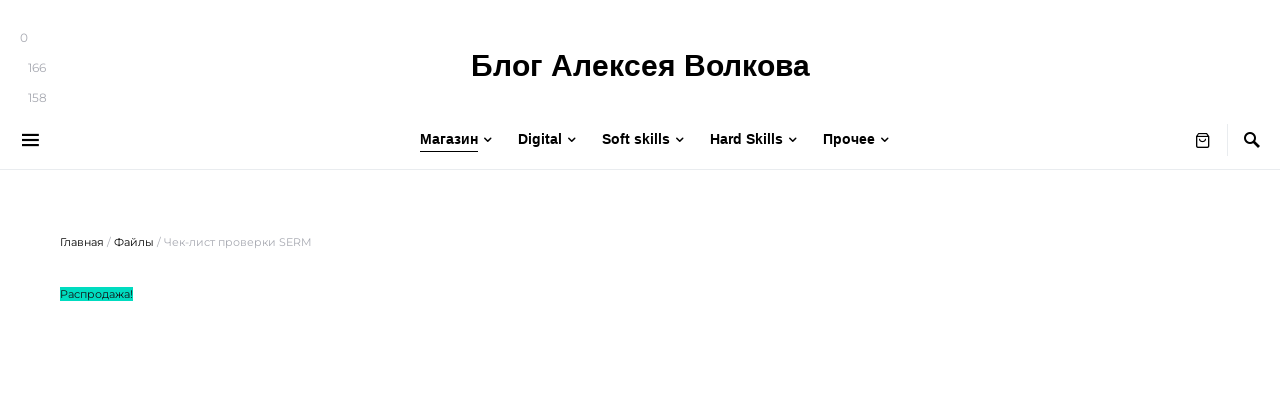

--- FILE ---
content_type: text/html; charset=UTF-8
request_url: https://volkov.ru/product/chek-list-proverki-serm/
body_size: 24532
content:
<!doctype html><html
lang=ru-RU
prefix="og: https://ogp.me/ns#" ><head><meta
charset="UTF-8"><meta
name="viewport" content="width=device-width, initial-scale=1"><link
rel=profile href=https://gmpg.org/xfn/11><title>Чек-лист проверки SERM | Блог Алексея Волкова</title><meta
name="description" content="Проверьте как обстоят дела с репутацией Вашей фирмы в интернете. Чек-лист — пошаговый алгоритм проверки репутации компании в интернете от маркетолога и предпринимателя Алексея Волкова. Эта инструкция поможет проверить, как Вы выглядите в интернете глазами потенциального клиента. Вы сможете определить слабые стороны компании в онлайн-сфере или же, наоборот, убедитесь, что у Вас «всё хорошо»."><link
rel=canonical href=https://volkov.ru/product/chek-list-proverki-serm/ ><meta
property="og:site_name" content="Блог Алексея Волкова"><meta
property="og:type" content="article"><meta
property="og:title" content="Чек-лист проверки SERM | Блог Алексея Волкова"><meta
property="og:description" content="Проверьте как обстоят дела с репутацией Вашей фирмы в интернете. Чек-лист — пошаговый алгоритм проверки репутации компании в интернете от маркетолога и предпринимателя Алексея Волкова. Эта инструкция поможет проверить, как Вы выглядите в интернете глазами потенциального клиента. Вы сможете определить слабые стороны компании в онлайн-сфере или же, наоборот, убедитесь, что у Вас «всё хорошо»."><meta
property="og:url" content="https://volkov.ru/product/chek-list-proverki-serm/"><meta
property="og:image" content="https://www.volkov.ru/wp-content/uploads/2018/03/2018-03-14-144744.jpg"><meta
property="og:image:secure_url" content="https://www.volkov.ru/wp-content/uploads/2018/03/2018-03-14-144744.jpg"><meta
property="article:published_time" content="2022-09-28T06:45:17Z"><meta
property="article:modified_time" content="2022-12-01T17:39:59Z"><meta
name="twitter:card" content="summary"><meta
name="twitter:domain" content="volkov.ru"><meta
name="twitter:title" content="Чек-лист проверки SERM | Блог Алексея Волкова"><meta
name="twitter:description" content="Проверьте как обстоят дела с репутацией Вашей фирмы в интернете. Чек-лист — пошаговый алгоритм проверки репутации компании в интернете от маркетолога и предпринимателя Алексея Волкова. Эта инструкция поможет проверить, как Вы выглядите в интернете глазами потенциального клиента. Вы сможете определить слабые стороны компании в онлайн-сфере или же, наоборот, убедитесь, что у Вас «всё хорошо»."><meta
name="twitter:image" content="http://www.volkov.ru/wp-content/uploads/2018/03/2018-03-14-144744.jpg"><meta
name="google" content="nositelinkssearchbox"> <script type=application/ld+json class=aioseo-schema>{"@context":"https:\/\/schema.org","@graph":[{"@type":"WebSite","@id":"https:\/\/volkov.ru\/#website","url":"https:\/\/volkov.ru\/","name":"\u0411\u043b\u043e\u0433 \u0410\u043b\u0435\u043a\u0441\u0435\u044f \u0412\u043e\u043b\u043a\u043e\u0432\u0430","description":"\u0418\u0437\u0432\u0435\u0441\u0442\u043d\u044b\u0439 \u044d\u043a\u0441\u043f\u0435\u0440\u0442 \u0432 \u043e\u0431\u043b\u0430\u0441\u0442\u0438 \u0438\u043d\u0442\u0435\u0440\u043d\u0435\u0442-\u043c\u0430\u0440\u043a\u0435\u0442\u0438\u043d\u0433\u0430. \u0422\u043e\u043f 1 \u0432 \u0440\u0435\u0439\u0442\u0438\u043d\u0433\u0435 \u0441\u043a\u0440\u043e\u043c\u043d\u043e\u0441\u0442\u0438","publisher":{"@id":"https:\/\/volkov.ru\/#organization"}},{"@type":"Organization","@id":"https:\/\/volkov.ru\/#organization","name":"\u0411\u043b\u043e\u0433 \u0410\u043b\u0435\u043a\u0441\u0435\u044f \u0412\u043e\u043b\u043a\u043e\u0432\u0430","url":"https:\/\/volkov.ru\/"},{"@type":"BreadcrumbList","@id":"https:\/\/volkov.ru\/product\/chek-list-proverki-serm\/#breadcrumblist","itemListElement":[{"@type":"ListItem","@id":"https:\/\/volkov.ru\/#listItem","position":"1","item":{"@id":"https:\/\/volkov.ru\/#item","name":"\u0413\u043b\u0430\u0432\u043d\u0430\u044f","description":"\u041c\u0430\u0440\u043a\u0435\u0442\u043e\u043b\u043e\u0433 \u0410\u043b\u0435\u043a\u0441\u0435\u0439 \u0412\u043e\u043b\u043a\u043e\u0432. \u0418\u0437\u0432\u0435\u0441\u0442\u043d\u044b\u0439 \u044d\u043a\u0441\u043f\u0435\u0440\u0442 \u0432 \u043e\u0431\u043b\u0430\u0441\u0442\u0438 \u0438\u043d\u0442\u0435\u0440\u043d\u0435\u0442-\u043c\u0430\u0440\u043a\u0435\u0442\u0438\u043d\u0433\u0430. \u0422\u043e\u043f 1 \u0432 \u0440\u0435\u0439\u0442\u0438\u043d\u0433\u0435 \u0441\u043a\u0440\u043e\u043c\u043d\u043e\u0441\u0442\u0438","url":"https:\/\/volkov.ru\/"},"nextItem":"https:\/\/volkov.ru\/product\/chek-list-proverki-serm\/#listItem"},{"@type":"ListItem","@id":"https:\/\/volkov.ru\/product\/chek-list-proverki-serm\/#listItem","position":"2","item":{"@id":"https:\/\/volkov.ru\/product\/chek-list-proverki-serm\/#item","name":"\u0427\u0435\u043a-\u043b\u0438\u0441\u0442 \u043f\u0440\u043e\u0432\u0435\u0440\u043a\u0438 SERM","description":"\u041f\u0440\u043e\u0432\u0435\u0440\u044c\u0442\u0435 \u043a\u0430\u043a \u043e\u0431\u0441\u0442\u043e\u044f\u0442 \u0434\u0435\u043b\u0430 \u0441 \u0440\u0435\u043f\u0443\u0442\u0430\u0446\u0438\u0435\u0439 \u0412\u0430\u0448\u0435\u0439 \u0444\u0438\u0440\u043c\u044b \u0432 \u0438\u043d\u0442\u0435\u0440\u043d\u0435\u0442\u0435. \u0427\u0435\u043a-\u043b\u0438\u0441\u0442 \u2014 \u043f\u043e\u0448\u0430\u0433\u043e\u0432\u044b\u0439 \u0430\u043b\u0433\u043e\u0440\u0438\u0442\u043c \u043f\u0440\u043e\u0432\u0435\u0440\u043a\u0438 \u0440\u0435\u043f\u0443\u0442\u0430\u0446\u0438\u0438 \u043a\u043e\u043c\u043f\u0430\u043d\u0438\u0438 \u0432 \u0438\u043d\u0442\u0435\u0440\u043d\u0435\u0442\u0435 \u043e\u0442 \u043c\u0430\u0440\u043a\u0435\u0442\u043e\u043b\u043e\u0433\u0430 \u0438 \u043f\u0440\u0435\u0434\u043f\u0440\u0438\u043d\u0438\u043c\u0430\u0442\u0435\u043b\u044f \u0410\u043b\u0435\u043a\u0441\u0435\u044f \u0412\u043e\u043b\u043a\u043e\u0432\u0430. \u042d\u0442\u0430 \u0438\u043d\u0441\u0442\u0440\u0443\u043a\u0446\u0438\u044f \u043f\u043e\u043c\u043e\u0436\u0435\u0442 \u043f\u0440\u043e\u0432\u0435\u0440\u0438\u0442\u044c, \u043a\u0430\u043a \u0412\u044b \u0432\u044b\u0433\u043b\u044f\u0434\u0438\u0442\u0435 \u0432 \u0438\u043d\u0442\u0435\u0440\u043d\u0435\u0442\u0435 \u0433\u043b\u0430\u0437\u0430\u043c\u0438 \u043f\u043e\u0442\u0435\u043d\u0446\u0438\u0430\u043b\u044c\u043d\u043e\u0433\u043e \u043a\u043b\u0438\u0435\u043d\u0442\u0430. \u0412\u044b \u0441\u043c\u043e\u0436\u0435\u0442\u0435 \u043e\u043f\u0440\u0435\u0434\u0435\u043b\u0438\u0442\u044c \u0441\u043b\u0430\u0431\u044b\u0435 \u0441\u0442\u043e\u0440\u043e\u043d\u044b \u043a\u043e\u043c\u043f\u0430\u043d\u0438\u0438 \u0432 \u043e\u043d\u043b\u0430\u0439\u043d-\u0441\u0444\u0435\u0440\u0435 \u0438\u043b\u0438 \u0436\u0435, \u043d\u0430\u043e\u0431\u043e\u0440\u043e\u0442, \u0443\u0431\u0435\u0434\u0438\u0442\u0435\u0441\u044c, \u0447\u0442\u043e \u0443 \u0412\u0430\u0441 \u00ab\u0432\u0441\u0451 \u0445\u043e\u0440\u043e\u0448\u043e\u00bb.","url":"https:\/\/volkov.ru\/product\/chek-list-proverki-serm\/"},"previousItem":"https:\/\/volkov.ru\/#listItem"}]},{"@type":"Person","@id":"https:\/\/volkov.ru\/author\/svetlana-vetrova\/#author","url":"https:\/\/volkov.ru\/author\/svetlana-vetrova\/","name":"\u0421\u0432\u0435\u0442\u043b\u0430\u043d\u0430 \u0412\u0435\u0442\u0440\u043e\u0432\u0430","image":{"@type":"ImageObject","@id":"https:\/\/volkov.ru\/product\/chek-list-proverki-serm\/#authorImage","url":"https:\/\/secure.gravatar.com\/avatar\/ea479f8dc88d914b7c8a622b8d504c1dbb90693da031c338842d5852de9ce100?s=96&d=mm&r=g","width":"96","height":"96","caption":"\u0421\u0432\u0435\u0442\u043b\u0430\u043d\u0430 \u0412\u0435\u0442\u0440\u043e\u0432\u0430"}},{"@type":"WebPage","@id":"https:\/\/volkov.ru\/product\/chek-list-proverki-serm\/#webpage","url":"https:\/\/volkov.ru\/product\/chek-list-proverki-serm\/","name":"\u0427\u0435\u043a-\u043b\u0438\u0441\u0442 \u043f\u0440\u043e\u0432\u0435\u0440\u043a\u0438 SERM | \u0411\u043b\u043e\u0433 \u0410\u043b\u0435\u043a\u0441\u0435\u044f \u0412\u043e\u043b\u043a\u043e\u0432\u0430","description":"\u041f\u0440\u043e\u0432\u0435\u0440\u044c\u0442\u0435 \u043a\u0430\u043a \u043e\u0431\u0441\u0442\u043e\u044f\u0442 \u0434\u0435\u043b\u0430 \u0441 \u0440\u0435\u043f\u0443\u0442\u0430\u0446\u0438\u0435\u0439 \u0412\u0430\u0448\u0435\u0439 \u0444\u0438\u0440\u043c\u044b \u0432 \u0438\u043d\u0442\u0435\u0440\u043d\u0435\u0442\u0435. \u0427\u0435\u043a-\u043b\u0438\u0441\u0442 \u2014 \u043f\u043e\u0448\u0430\u0433\u043e\u0432\u044b\u0439 \u0430\u043b\u0433\u043e\u0440\u0438\u0442\u043c \u043f\u0440\u043e\u0432\u0435\u0440\u043a\u0438 \u0440\u0435\u043f\u0443\u0442\u0430\u0446\u0438\u0438 \u043a\u043e\u043c\u043f\u0430\u043d\u0438\u0438 \u0432 \u0438\u043d\u0442\u0435\u0440\u043d\u0435\u0442\u0435 \u043e\u0442 \u043c\u0430\u0440\u043a\u0435\u0442\u043e\u043b\u043e\u0433\u0430 \u0438 \u043f\u0440\u0435\u0434\u043f\u0440\u0438\u043d\u0438\u043c\u0430\u0442\u0435\u043b\u044f \u0410\u043b\u0435\u043a\u0441\u0435\u044f \u0412\u043e\u043b\u043a\u043e\u0432\u0430. \u042d\u0442\u0430 \u0438\u043d\u0441\u0442\u0440\u0443\u043a\u0446\u0438\u044f \u043f\u043e\u043c\u043e\u0436\u0435\u0442 \u043f\u0440\u043e\u0432\u0435\u0440\u0438\u0442\u044c, \u043a\u0430\u043a \u0412\u044b \u0432\u044b\u0433\u043b\u044f\u0434\u0438\u0442\u0435 \u0432 \u0438\u043d\u0442\u0435\u0440\u043d\u0435\u0442\u0435 \u0433\u043b\u0430\u0437\u0430\u043c\u0438 \u043f\u043e\u0442\u0435\u043d\u0446\u0438\u0430\u043b\u044c\u043d\u043e\u0433\u043e \u043a\u043b\u0438\u0435\u043d\u0442\u0430. \u0412\u044b \u0441\u043c\u043e\u0436\u0435\u0442\u0435 \u043e\u043f\u0440\u0435\u0434\u0435\u043b\u0438\u0442\u044c \u0441\u043b\u0430\u0431\u044b\u0435 \u0441\u0442\u043e\u0440\u043e\u043d\u044b \u043a\u043e\u043c\u043f\u0430\u043d\u0438\u0438 \u0432 \u043e\u043d\u043b\u0430\u0439\u043d-\u0441\u0444\u0435\u0440\u0435 \u0438\u043b\u0438 \u0436\u0435, \u043d\u0430\u043e\u0431\u043e\u0440\u043e\u0442, \u0443\u0431\u0435\u0434\u0438\u0442\u0435\u0441\u044c, \u0447\u0442\u043e \u0443 \u0412\u0430\u0441 \u00ab\u0432\u0441\u0451 \u0445\u043e\u0440\u043e\u0448\u043e\u00bb.","inLanguage":"ru-RU","isPartOf":{"@id":"https:\/\/volkov.ru\/#website"},"breadcrumb":{"@id":"https:\/\/volkov.ru\/product\/chek-list-proverki-serm\/#breadcrumblist"},"author":"https:\/\/volkov.ru\/product\/chek-list-proverki-serm\/#author","creator":"https:\/\/volkov.ru\/product\/chek-list-proverki-serm\/#author","image":{"@type":"ImageObject","@id":"https:\/\/volkov.ru\/#mainImage","url":"https:\/\/volkov.ru\/wp-content\/uploads\/2022\/09\/chek-list-proverki-serm.png","width":"1080","height":"1080"},"primaryImageOfPage":{"@id":"https:\/\/volkov.ru\/product\/chek-list-proverki-serm\/#mainImage"},"datePublished":"2022-09-28T06:45:17+03:00","dateModified":"2022-12-01T17:39:59+03:00"},{"@type":"Product","@id":"https:\/\/volkov.ru\/product\/chek-list-proverki-serm\/#product","url":"https:\/\/volkov.ru\/product\/chek-list-proverki-serm\/","name":"\u0427\u0435\u043a-\u043b\u0438\u0441\u0442 \u043f\u0440\u043e\u0432\u0435\u0440\u043a\u0438 SERM","description":"\u041f\u0440\u043e\u0432\u0435\u0440\u044c\u0442\u0435 \u043a\u0430\u043a \u043e\u0431\u0441\u0442\u043e\u044f\u0442 \u0434\u0435\u043b\u0430 \u0441 \u0440\u0435\u043f\u0443\u0442\u0430\u0446\u0438\u0435\u0439 \u0412\u0430\u0448\u0435\u0439 \u0444\u0438\u0440\u043c\u044b \u0432 \u0438\u043d\u0442\u0435\u0440\u043d\u0435\u0442\u0435.\r\n\u0427\u0435\u043a-\u043b\u0438\u0441\u0442 \u2014 \u043f\u043e\u0448\u0430\u0433\u043e\u0432\u044b\u0439 \u0430\u043b\u0433\u043e\u0440\u0438\u0442\u043c \u043f\u0440\u043e\u0432\u0435\u0440\u043a\u0438 \u0440\u0435\u043f\u0443\u0442\u0430\u0446\u0438\u0438 \u043a\u043e\u043c\u043f\u0430\u043d\u0438\u0438 \u0432 \u0438\u043d\u0442\u0435\u0440\u043d\u0435\u0442\u0435 \u043e\u0442 \u043c\u0430\u0440\u043a\u0435\u0442\u043e\u043b\u043e\u0433\u0430 \u0438 \u043f\u0440\u0435\u0434\u043f\u0440\u0438\u043d\u0438\u043c\u0430\u0442\u0435\u043b\u044f \u0410\u043b\u0435\u043a\u0441\u0435\u044f \u0412\u043e\u043b\u043a\u043e\u0432\u0430. \u042d\u0442\u0430 \u0438\u043d\u0441\u0442\u0440\u0443\u043a\u0446\u0438\u044f \u043f\u043e\u043c\u043e\u0436\u0435\u0442 \u043f\u0440\u043e\u0432\u0435\u0440\u0438\u0442\u044c, \u043a\u0430\u043a \u0412\u044b \u0432\u044b\u0433\u043b\u044f\u0434\u0438\u0442\u0435 \u0432 \u0438\u043d\u0442\u0435\u0440\u043d\u0435\u0442\u0435 \u0433\u043b\u0430\u0437\u0430\u043c\u0438 \u043f\u043e\u0442\u0435\u043d\u0446\u0438\u0430\u043b\u044c\u043d\u043e\u0433\u043e \u043a\u043b\u0438\u0435\u043d\u0442\u0430. \u0412\u044b \u0441\u043c\u043e\u0436\u0435\u0442\u0435 \u043e\u043f\u0440\u0435\u0434\u0435\u043b\u0438\u0442\u044c \u0441\u043b\u0430\u0431\u044b\u0435 \u0441\u0442\u043e\u0440\u043e\u043d\u044b \u043a\u043e\u043c\u043f\u0430\u043d\u0438\u0438 \u0432 \u043e\u043d\u043b\u0430\u0439\u043d-\u0441\u0444\u0435\u0440\u0435 \u0438\u043b\u0438 \u0436\u0435, \u043d\u0430\u043e\u0431\u043e\u0440\u043e\u0442, \u0443\u0431\u0435\u0434\u0438\u0442\u0435\u0441\u044c, \u0447\u0442\u043e \u0443 \u0412\u0430\u0441 \u00ab\u0432\u0441\u0451 \u0445\u043e\u0440\u043e\u0448\u043e\u00bb.\r\n&nbsp;","image":{"@type":"ImageObject","@id":"https:\/\/volkov.ru\/#productImage","url":"https:\/\/volkov.ru\/wp-content\/uploads\/2022\/09\/chek-list-proverki-serm.png","width":"1080","height":"1080"},"offers":{"@type":"Offer","url":"https:\/\/volkov.ru\/product\/chek-list-proverki-serm\/#offers","priceCurrency":"RUB","availability":"https:\/\/schema.org\/InStock","category":"\u0424\u0430\u0439\u043b\u044b"}}]}</script> <link
rel=alternate type=application/rss+xml title="Блог Алексея Волкова &raquo; Лента" href=https://volkov.ru/feed/ ><link
rel=alternate type=application/rss+xml title="Блог Алексея Волкова &raquo; Лента комментариев" href=https://volkov.ru/comments/feed/ ><link
rel=alternate title="oEmbed (JSON)" type=application/json+oembed href="https://volkov.ru/wp-json/oembed/1.0/embed?url=https%3A%2F%2Fvolkov.ru%2Fproduct%2Fchek-list-proverki-serm%2F"><link
rel=alternate title="oEmbed (XML)" type=text/xml+oembed href="https://volkov.ru/wp-json/oembed/1.0/embed?url=https%3A%2F%2Fvolkov.ru%2Fproduct%2Fchek-list-proverki-serm%2F&#038;format=xml"><style id=wp-img-auto-sizes-contain-inline-css>img:is([sizes=auto i],[sizes^="auto," i]){contain-intrinsic-size:3000px 1500px}</style><link
rel=stylesheet id=dashicons-css href='https://volkov.ru/wp-includes/css/dashicons.min.css?ver=6.9' type=text/css media=all><link
rel=stylesheet id=post-views-counter-frontend-css href='https://volkov.ru/wp-content/plugins/post-views-counter/css/frontend.css?ver=1.7.0' type=text/css media=all><link
rel='alternate stylesheet' id=powerkit-icons-css href='https://volkov.ru/wp-content/plugins/powerkit/assets/fonts/powerkit-icons.woff?ver=3.0.4' type=text/css as=font type=font/wof crossorigin><link
rel=stylesheet id=powerkit-css href='https://volkov.ru/wp-content/plugins/powerkit/assets/css/powerkit.css?ver=3.0.4' type=text/css media=all><style id=wp-emoji-styles-inline-css>img.wp-smiley,img.emoji{display:inline !important;border:none !important;box-shadow:none !important;height:1em !important;width:1em !important;margin:0
0.07em !important;vertical-align:-0.1em !important;background:none !important;padding:0
!important}</style><style id=wp-block-library-inline-css>/*<![CDATA[*/:root{--wp-block-synced-color:#7a00df;--wp-block-synced-color--rgb:122,0,223;--wp-bound-block-color:var(--wp-block-synced-color);--wp-editor-canvas-background:#ddd;--wp-admin-theme-color:#007cba;--wp-admin-theme-color--rgb:0,124,186;--wp-admin-theme-color-darker-10:#006ba1;--wp-admin-theme-color-darker-10--rgb:0,107,160.5;--wp-admin-theme-color-darker-20:#005a87;--wp-admin-theme-color-darker-20--rgb:0,90,135;--wp-admin-border-width-focus:2px}@media (min-resolution:192dpi){:root{--wp-admin-border-width-focus:1.5px}}.wp-element-button{cursor:pointer}:root .has-very-light-gray-background-color{background-color:#eee}:root .has-very-dark-gray-background-color{background-color:#313131}:root .has-very-light-gray-color{color:#eee}:root .has-very-dark-gray-color{color:#313131}:root .has-vivid-green-cyan-to-vivid-cyan-blue-gradient-background{background:linear-gradient(135deg,#00d084,#0693e3)}:root .has-purple-crush-gradient-background{background:linear-gradient(135deg,#34e2e4,#4721fb 50%,#ab1dfe)}:root .has-hazy-dawn-gradient-background{background:linear-gradient(135deg,#faaca8,#dad0ec)}:root .has-subdued-olive-gradient-background{background:linear-gradient(135deg,#fafae1,#67a671)}:root .has-atomic-cream-gradient-background{background:linear-gradient(135deg,#fdd79a,#004a59)}:root .has-nightshade-gradient-background{background:linear-gradient(135deg,#330968,#31cdcf)}:root .has-midnight-gradient-background{background:linear-gradient(135deg,#020381,#2874fc)}:root{--wp--preset--font-size--normal:16px;--wp--preset--font-size--huge:42px}.has-regular-font-size{font-size:1em}.has-larger-font-size{font-size:2.625em}.has-normal-font-size{font-size:var(--wp--preset--font-size--normal)}.has-huge-font-size{font-size:var(--wp--preset--font-size--huge)}.has-text-align-center{text-align:center}.has-text-align-left{text-align:left}.has-text-align-right{text-align:right}.has-fit-text{white-space:nowrap!important}#end-resizable-editor-section{display:none}.aligncenter{clear:both}.items-justified-left{justify-content:flex-start}.items-justified-center{justify-content:center}.items-justified-right{justify-content:flex-end}.items-justified-space-between{justify-content:space-between}.screen-reader-text{border:0;clip-path:inset(50%);height:1px;margin:-1px;overflow:hidden;padding:0;position:absolute;width:1px;word-wrap:normal!important}.screen-reader-text:focus{background-color:#ddd;clip-path:none;color:#444;display:block;font-size:1em;height:auto;left:5px;line-height:normal;padding:15px
23px 14px;text-decoration:none;top:5px;width:auto;z-index:100000}html :where(.has-border-color){border-style:solid}html :where([style*=border-top-color]){border-top-style:solid}html :where([style*=border-right-color]){border-right-style:solid}html :where([style*=border-bottom-color]){border-bottom-style:solid}html :where([style*=border-left-color]){border-left-style:solid}html :where([style*=border-width]){border-style:solid}html :where([style*=border-top-width]){border-top-style:solid}html :where([style*=border-right-width]){border-right-style:solid}html :where([style*=border-bottom-width]){border-bottom-style:solid}html :where([style*=border-left-width]){border-left-style:solid}html :where(img[class*=wp-image-]){height:auto;max-width:100%}:where(figure){margin:0
0 1em}html :where(.is-position-sticky){--wp-admin--admin-bar--position-offset:var(--wp-admin--admin-bar--height,0px)}@media screen and (max-width:600px){html:where(.is-position-sticky){--wp-admin--admin-bar--position-offset:0px}}/*]]>*/</style><link
rel=stylesheet id=wc-blocks-style-css href='https://volkov.ru/wp-content/plugins/woocommerce/assets/client/blocks/wc-blocks.css?ver=wc-10.4.3' type=text/css media=all><style id=global-styles-inline-css>/*<![CDATA[*/:root{--wp--preset--aspect-ratio--square:1;--wp--preset--aspect-ratio--4-3:4/3;--wp--preset--aspect-ratio--3-4:3/4;--wp--preset--aspect-ratio--3-2:3/2;--wp--preset--aspect-ratio--2-3:2/3;--wp--preset--aspect-ratio--16-9:16/9;--wp--preset--aspect-ratio--9-16:9/16;--wp--preset--color--black:#000;--wp--preset--color--cyan-bluish-gray:#abb8c3;--wp--preset--color--white:#fff;--wp--preset--color--pale-pink:#f78da7;--wp--preset--color--vivid-red:#cf2e2e;--wp--preset--color--luminous-vivid-orange:#ff6900;--wp--preset--color--luminous-vivid-amber:#fcb900;--wp--preset--color--light-green-cyan:#7bdcb5;--wp--preset--color--vivid-green-cyan:#00d084;--wp--preset--color--pale-cyan-blue:#8ed1fc;--wp--preset--color--vivid-cyan-blue:#0693e3;--wp--preset--color--vivid-purple:#9b51e0;--wp--preset--gradient--vivid-cyan-blue-to-vivid-purple:linear-gradient(135deg,rgb(6,147,227) 0%,rgb(155,81,224) 100%);--wp--preset--gradient--light-green-cyan-to-vivid-green-cyan:linear-gradient(135deg,rgb(122,220,180) 0%,rgb(0,208,130) 100%);--wp--preset--gradient--luminous-vivid-amber-to-luminous-vivid-orange:linear-gradient(135deg,rgb(252,185,0) 0%,rgb(255,105,0) 100%);--wp--preset--gradient--luminous-vivid-orange-to-vivid-red:linear-gradient(135deg,rgb(255,105,0) 0%,rgb(207,46,46) 100%);--wp--preset--gradient--very-light-gray-to-cyan-bluish-gray:linear-gradient(135deg,rgb(238,238,238) 0%,rgb(169,184,195) 100%);--wp--preset--gradient--cool-to-warm-spectrum:linear-gradient(135deg,rgb(74,234,220) 0%,rgb(151,120,209) 20%,rgb(207,42,186) 40%,rgb(238,44,130) 60%,rgb(251,105,98) 80%,rgb(254,248,76) 100%);--wp--preset--gradient--blush-light-purple:linear-gradient(135deg,rgb(255,206,236) 0%,rgb(152,150,240) 100%);--wp--preset--gradient--blush-bordeaux:linear-gradient(135deg,rgb(254,205,165) 0%,rgb(254,45,45) 50%,rgb(107,0,62) 100%);--wp--preset--gradient--luminous-dusk:linear-gradient(135deg,rgb(255,203,112) 0%,rgb(199,81,192) 50%,rgb(65,88,208) 100%);--wp--preset--gradient--pale-ocean:linear-gradient(135deg,rgb(255,245,203) 0%,rgb(182,227,212) 50%,rgb(51,167,181) 100%);--wp--preset--gradient--electric-grass:linear-gradient(135deg,rgb(202,248,128) 0%,rgb(113,206,126) 100%);--wp--preset--gradient--midnight:linear-gradient(135deg,rgb(2,3,129) 0%,rgb(40,116,252) 100%);--wp--preset--font-size--small:13px;--wp--preset--font-size--medium:20px;--wp--preset--font-size--large:36px;--wp--preset--font-size--x-large:42px;--wp--preset--spacing--20:0.44rem;--wp--preset--spacing--30:0.67rem;--wp--preset--spacing--40:1rem;--wp--preset--spacing--50:1.5rem;--wp--preset--spacing--60:2.25rem;--wp--preset--spacing--70:3.38rem;--wp--preset--spacing--80:5.06rem;--wp--preset--shadow--natural:6px 6px 9px rgba(0, 0, 0, 0.2);--wp--preset--shadow--deep:12px 12px 50px rgba(0, 0, 0, 0.4);--wp--preset--shadow--sharp:6px 6px 0px rgba(0, 0, 0, 0.2);--wp--preset--shadow--outlined:6px 6px 0px -3px rgb(255, 255, 255), 6px 6px rgb(0, 0, 0);--wp--preset--shadow--crisp:6px 6px 0px rgb(0, 0, 0)}:where(.is-layout-flex){gap:0.5em}:where(.is-layout-grid){gap:0.5em}body .is-layout-flex{display:flex}.is-layout-flex{flex-wrap:wrap;align-items:center}.is-layout-flex>:is(*,div){margin:0}body .is-layout-grid{display:grid}.is-layout-grid>:is(*,div){margin:0}:where(.wp-block-columns.is-layout-flex){gap:2em}:where(.wp-block-columns.is-layout-grid){gap:2em}:where(.wp-block-post-template.is-layout-flex){gap:1.25em}:where(.wp-block-post-template.is-layout-grid){gap:1.25em}.has-black-color{color:var(--wp--preset--color--black) !important}.has-cyan-bluish-gray-color{color:var(--wp--preset--color--cyan-bluish-gray) !important}.has-white-color{color:var(--wp--preset--color--white) !important}.has-pale-pink-color{color:var(--wp--preset--color--pale-pink) !important}.has-vivid-red-color{color:var(--wp--preset--color--vivid-red) !important}.has-luminous-vivid-orange-color{color:var(--wp--preset--color--luminous-vivid-orange) !important}.has-luminous-vivid-amber-color{color:var(--wp--preset--color--luminous-vivid-amber) !important}.has-light-green-cyan-color{color:var(--wp--preset--color--light-green-cyan) !important}.has-vivid-green-cyan-color{color:var(--wp--preset--color--vivid-green-cyan) !important}.has-pale-cyan-blue-color{color:var(--wp--preset--color--pale-cyan-blue) !important}.has-vivid-cyan-blue-color{color:var(--wp--preset--color--vivid-cyan-blue) !important}.has-vivid-purple-color{color:var(--wp--preset--color--vivid-purple) !important}.has-black-background-color{background-color:var(--wp--preset--color--black) !important}.has-cyan-bluish-gray-background-color{background-color:var(--wp--preset--color--cyan-bluish-gray) !important}.has-white-background-color{background-color:var(--wp--preset--color--white) !important}.has-pale-pink-background-color{background-color:var(--wp--preset--color--pale-pink) !important}.has-vivid-red-background-color{background-color:var(--wp--preset--color--vivid-red) !important}.has-luminous-vivid-orange-background-color{background-color:var(--wp--preset--color--luminous-vivid-orange) !important}.has-luminous-vivid-amber-background-color{background-color:var(--wp--preset--color--luminous-vivid-amber) !important}.has-light-green-cyan-background-color{background-color:var(--wp--preset--color--light-green-cyan) !important}.has-vivid-green-cyan-background-color{background-color:var(--wp--preset--color--vivid-green-cyan) !important}.has-pale-cyan-blue-background-color{background-color:var(--wp--preset--color--pale-cyan-blue) !important}.has-vivid-cyan-blue-background-color{background-color:var(--wp--preset--color--vivid-cyan-blue) !important}.has-vivid-purple-background-color{background-color:var(--wp--preset--color--vivid-purple) !important}.has-black-border-color{border-color:var(--wp--preset--color--black) !important}.has-cyan-bluish-gray-border-color{border-color:var(--wp--preset--color--cyan-bluish-gray) !important}.has-white-border-color{border-color:var(--wp--preset--color--white) !important}.has-pale-pink-border-color{border-color:var(--wp--preset--color--pale-pink) !important}.has-vivid-red-border-color{border-color:var(--wp--preset--color--vivid-red) !important}.has-luminous-vivid-orange-border-color{border-color:var(--wp--preset--color--luminous-vivid-orange) !important}.has-luminous-vivid-amber-border-color{border-color:var(--wp--preset--color--luminous-vivid-amber) !important}.has-light-green-cyan-border-color{border-color:var(--wp--preset--color--light-green-cyan) !important}.has-vivid-green-cyan-border-color{border-color:var(--wp--preset--color--vivid-green-cyan) !important}.has-pale-cyan-blue-border-color{border-color:var(--wp--preset--color--pale-cyan-blue) !important}.has-vivid-cyan-blue-border-color{border-color:var(--wp--preset--color--vivid-cyan-blue) !important}.has-vivid-purple-border-color{border-color:var(--wp--preset--color--vivid-purple) !important}.has-vivid-cyan-blue-to-vivid-purple-gradient-background{background:var(--wp--preset--gradient--vivid-cyan-blue-to-vivid-purple) !important}.has-light-green-cyan-to-vivid-green-cyan-gradient-background{background:var(--wp--preset--gradient--light-green-cyan-to-vivid-green-cyan) !important}.has-luminous-vivid-amber-to-luminous-vivid-orange-gradient-background{background:var(--wp--preset--gradient--luminous-vivid-amber-to-luminous-vivid-orange) !important}.has-luminous-vivid-orange-to-vivid-red-gradient-background{background:var(--wp--preset--gradient--luminous-vivid-orange-to-vivid-red) !important}.has-very-light-gray-to-cyan-bluish-gray-gradient-background{background:var(--wp--preset--gradient--very-light-gray-to-cyan-bluish-gray) !important}.has-cool-to-warm-spectrum-gradient-background{background:var(--wp--preset--gradient--cool-to-warm-spectrum) !important}.has-blush-light-purple-gradient-background{background:var(--wp--preset--gradient--blush-light-purple) !important}.has-blush-bordeaux-gradient-background{background:var(--wp--preset--gradient--blush-bordeaux) !important}.has-luminous-dusk-gradient-background{background:var(--wp--preset--gradient--luminous-dusk) !important}.has-pale-ocean-gradient-background{background:var(--wp--preset--gradient--pale-ocean) !important}.has-electric-grass-gradient-background{background:var(--wp--preset--gradient--electric-grass) !important}.has-midnight-gradient-background{background:var(--wp--preset--gradient--midnight) !important}.has-small-font-size{font-size:var(--wp--preset--font-size--small) !important}.has-medium-font-size{font-size:var(--wp--preset--font-size--medium) !important}.has-large-font-size{font-size:var(--wp--preset--font-size--large) !important}.has-x-large-font-size{font-size:var(--wp--preset--font-size--x-large) !important}/*]]>*/</style><style id=classic-theme-styles-inline-css>/*! This file is auto-generated */
.wp-block-button__link{color:#fff;background-color:#32373c;border-radius:9999px;box-shadow:none;text-decoration:none;padding:calc(.667em + 2px) calc(1.333em + 2px);font-size:1.125em}.wp-block-file__button{background:#32373c;color:#fff;text-decoration:none}</style><link
rel=stylesheet id=advanced-popups-css href='https://volkov.ru/wp-content/plugins/advanced-popups/public/css/advanced-popups-public.css?ver=1.2.2' type=text/css media=all><link
rel=stylesheet id=powerkit-author-box-css href='https://volkov.ru/wp-content/plugins/powerkit/modules/author-box/public/css/public-powerkit-author-box.css?ver=3.0.4' type=text/css media=all><link
rel=stylesheet id=powerkit-basic-elements-css href='https://volkov.ru/wp-content/plugins/powerkit/modules/basic-elements/public/css/public-powerkit-basic-elements.css?ver=3.0.4' type=text/css media=screen><link
rel=stylesheet id=powerkit-coming-soon-css href='https://volkov.ru/wp-content/plugins/powerkit/modules/coming-soon/public/css/public-powerkit-coming-soon.css?ver=3.0.4' type=text/css media=all><link
rel=stylesheet id=powerkit-content-formatting-css href='https://volkov.ru/wp-content/plugins/powerkit/modules/content-formatting/public/css/public-powerkit-content-formatting.css?ver=3.0.4' type=text/css media=all><link
rel=stylesheet id=powerkit-сontributors-css href='https://volkov.ru/wp-content/plugins/powerkit/modules/contributors/public/css/public-powerkit-contributors.css?ver=3.0.4' type=text/css media=all><link
rel=stylesheet id=powerkit-facebook-css href='https://volkov.ru/wp-content/plugins/powerkit/modules/facebook/public/css/public-powerkit-facebook.css?ver=3.0.4' type=text/css media=all><link
rel=stylesheet id=powerkit-featured-categories-css href='https://volkov.ru/wp-content/plugins/powerkit/modules/featured-categories/public/css/public-powerkit-featured-categories.css?ver=3.0.4' type=text/css media=all><link
rel=stylesheet id=powerkit-inline-posts-css href='https://volkov.ru/wp-content/plugins/powerkit/modules/inline-posts/public/css/public-powerkit-inline-posts.css?ver=3.0.4' type=text/css media=all><link
rel=stylesheet id=powerkit-lazyload-css href='https://volkov.ru/wp-content/plugins/powerkit/modules/lazyload/public/css/public-powerkit-lazyload.css?ver=3.0.4' type=text/css media=all><link
rel=stylesheet id=glightbox-css href='https://volkov.ru/wp-content/plugins/powerkit/modules/lightbox/public/css/glightbox.min.css?ver=3.0.4' type=text/css media=all><link
rel=stylesheet id=powerkit-lightbox-css href='https://volkov.ru/wp-content/plugins/powerkit/modules/lightbox/public/css/public-powerkit-lightbox.css?ver=3.0.4' type=text/css media=all><link
rel=stylesheet id=powerkit-opt-in-forms-css href='https://volkov.ru/wp-content/plugins/powerkit/modules/opt-in-forms/public/css/public-powerkit-opt-in-forms.css?ver=3.0.4' type=text/css media=all><link
rel=stylesheet id=powerkit-scroll-to-top-css href='https://volkov.ru/wp-content/plugins/powerkit/modules/scroll-to-top/public/css/public-powerkit-scroll-to-top.css?ver=3.0.4' type=text/css media=all><link
rel=stylesheet id=powerkit-share-buttons-css href='https://volkov.ru/wp-content/plugins/powerkit/modules/share-buttons/public/css/public-powerkit-share-buttons.css?ver=3.0.4' type=text/css media=all><link
rel=stylesheet id=powerkit-slider-gallery-css href='https://volkov.ru/wp-content/plugins/powerkit/modules/slider-gallery/public/css/public-powerkit-slider-gallery.css?ver=3.0.4' type=text/css media=all><link
rel=stylesheet id=powerkit-social-links-css href='https://volkov.ru/wp-content/plugins/powerkit/modules/social-links/public/css/public-powerkit-social-links.css?ver=3.0.4' type=text/css media=all><link
rel=stylesheet id=powerkit-table-of-contents-css href='https://volkov.ru/wp-content/plugins/powerkit/modules/table-of-contents/public/css/public-powerkit-table-of-contents.css?ver=3.0.4' type=text/css media=all><link
rel=stylesheet id=powerkit-widget-about-css href='https://volkov.ru/wp-content/plugins/powerkit/modules/widget-about/public/css/public-powerkit-widget-about.css?ver=3.0.4' type=text/css media=all><link
rel=stylesheet id=photoswipe-css href='https://volkov.ru/wp-content/plugins/woocommerce/assets/css/photoswipe/photoswipe.min.css?ver=10.4.3' type=text/css media=all><link
rel=stylesheet id=photoswipe-default-skin-css href='https://volkov.ru/wp-content/plugins/woocommerce/assets/css/photoswipe/default-skin/default-skin.min.css?ver=10.4.3' type=text/css media=all><link
rel=stylesheet id=woocommerce-layout-css href='https://volkov.ru/wp-content/plugins/woocommerce/assets/css/woocommerce-layout.css?ver=10.4.3' type=text/css media=all><link
rel=stylesheet id=woocommerce-smallscreen-css href='https://volkov.ru/wp-content/plugins/woocommerce/assets/css/woocommerce-smallscreen.css?ver=10.4.3' type=text/css media='only screen and (max-width: 768px)'><link
rel=stylesheet id=woocommerce-general-css href='https://volkov.ru/wp-content/plugins/woocommerce/assets/css/woocommerce.css?ver=10.4.3' type=text/css media=all><style id=woocommerce-inline-inline-css>.woocommerce form .form-row
.required{visibility:visible}</style><link
rel=stylesheet id=csco-styles-css href='https://volkov.ru/wp-content/themes/squaretype/style.css?ver=2.1.0' type=text/css media=all><style id=csco-styles-inline-css>.searchwp-live-search-no-min-chars:after{content:"Continue typing"}</style><link
rel=stylesheet id=csco_css_wc-css href='https://volkov.ru/wp-content/themes/squaretype/css/woocommerce.css?ver=2.1.0' type=text/css media=all><link
rel=stylesheet id=searchwp-live-search-css href='https://volkov.ru/wp-content/plugins/searchwp-live-ajax-search/assets/styles/style.min.css?ver=1.8.7' type=text/css media=all><style id=searchwp-live-search-inline-css>/*<![CDATA[*/.searchwp-live-search-result .searchwp-live-search-result--title
a{font-size:16px}.searchwp-live-search-result .searchwp-live-search-result--price{font-size:14px}.searchwp-live-search-result .searchwp-live-search-result--add-to-cart
.button{font-size:14px}/*]]>*/</style> <script src="https://volkov.ru/wp-includes/js/jquery/jquery.min.js?ver=3.7.1" id=jquery-core-js></script> <script src="https://volkov.ru/wp-includes/js/jquery/jquery-migrate.min.js?ver=3.4.1" id=jquery-migrate-js></script> <script src="https://volkov.ru/wp-content/plugins/advanced-popups/public/js/advanced-popups-public.js?ver=1.2.2" id=advanced-popups-js></script> <script src="https://volkov.ru/wp-content/plugins/woocommerce/assets/js/jquery-blockui/jquery.blockUI.min.js?ver=2.7.0-wc.10.4.3" id=wc-jquery-blockui-js defer=defer data-wp-strategy=defer></script> <script id=wc-add-to-cart-js-extra>var wc_add_to_cart_params = {"ajax_url":"/wp-admin/admin-ajax.php","wc_ajax_url":"/?wc-ajax=%%endpoint%%","i18n_view_cart":"\u041f\u0440\u043e\u0441\u043c\u043e\u0442\u0440 \u043a\u043e\u0440\u0437\u0438\u043d\u044b","cart_url":"https://volkov.ru/cart/","is_cart":"","cart_redirect_after_add":"no"};
//# sourceURL=wc-add-to-cart-js-extra</script> <script src="https://volkov.ru/wp-content/plugins/woocommerce/assets/js/frontend/add-to-cart.min.js?ver=10.4.3" id=wc-add-to-cart-js defer=defer data-wp-strategy=defer></script> <script src="https://volkov.ru/wp-content/plugins/woocommerce/assets/js/zoom/jquery.zoom.min.js?ver=1.7.21-wc.10.4.3" id=wc-zoom-js defer=defer data-wp-strategy=defer></script> <script src="https://volkov.ru/wp-content/plugins/woocommerce/assets/js/flexslider/jquery.flexslider.min.js?ver=2.7.2-wc.10.4.3" id=wc-flexslider-js defer=defer data-wp-strategy=defer></script> <script src="https://volkov.ru/wp-content/plugins/woocommerce/assets/js/photoswipe/photoswipe.min.js?ver=4.1.1-wc.10.4.3" id=wc-photoswipe-js defer=defer data-wp-strategy=defer></script> <script src="https://volkov.ru/wp-content/plugins/woocommerce/assets/js/photoswipe/photoswipe-ui-default.min.js?ver=4.1.1-wc.10.4.3" id=wc-photoswipe-ui-default-js defer=defer data-wp-strategy=defer></script> <script id=wc-single-product-js-extra>var wc_single_product_params = {"i18n_required_rating_text":"\u041f\u043e\u0436\u0430\u043b\u0443\u0439\u0441\u0442\u0430, \u043f\u043e\u0441\u0442\u0430\u0432\u044c\u0442\u0435 \u043e\u0446\u0435\u043d\u043a\u0443","i18n_rating_options":["1 \u0438\u0437 5 \u0437\u0432\u0451\u0437\u0434","2 \u0438\u0437 5 \u0437\u0432\u0451\u0437\u0434","3 \u0438\u0437 5 \u0437\u0432\u0451\u0437\u0434","4 \u0438\u0437 5 \u0437\u0432\u0451\u0437\u0434","5 \u0438\u0437 5 \u0437\u0432\u0451\u0437\u0434"],"i18n_product_gallery_trigger_text":"\u041f\u0440\u043e\u0441\u043c\u043e\u0442\u0440 \u0433\u0430\u043b\u0435\u0440\u0435\u0438 \u0438\u0437\u043e\u0431\u0440\u0430\u0436\u0435\u043d\u0438\u0439 \u0432 \u043f\u043e\u043b\u043d\u043e\u044d\u043a\u0440\u0430\u043d\u043d\u043e\u043c \u0440\u0435\u0436\u0438\u043c\u0435","review_rating_required":"yes","flexslider":{"rtl":false,"animation":"slide","smoothHeight":true,"directionNav":false,"controlNav":"thumbnails","slideshow":false,"animationSpeed":500,"animationLoop":false,"allowOneSlide":false},"zoom_enabled":"1","zoom_options":[],"photoswipe_enabled":"1","photoswipe_options":{"shareEl":false,"closeOnScroll":false,"history":false,"hideAnimationDuration":0,"showAnimationDuration":0},"flexslider_enabled":"1"};
//# sourceURL=wc-single-product-js-extra</script> <script src="https://volkov.ru/wp-content/plugins/woocommerce/assets/js/frontend/single-product.min.js?ver=10.4.3" id=wc-single-product-js defer=defer data-wp-strategy=defer></script> <script src="https://volkov.ru/wp-content/plugins/woocommerce/assets/js/js-cookie/js.cookie.min.js?ver=2.1.4-wc.10.4.3" id=wc-js-cookie-js defer=defer data-wp-strategy=defer></script> <script id=woocommerce-js-extra>var woocommerce_params = {"ajax_url":"/wp-admin/admin-ajax.php","wc_ajax_url":"/?wc-ajax=%%endpoint%%","i18n_password_show":"\u041f\u043e\u043a\u0430\u0437\u0430\u0442\u044c \u043f\u0430\u0440\u043e\u043b\u044c","i18n_password_hide":"\u0421\u043a\u0440\u044b\u0442\u044c \u043f\u0430\u0440\u043e\u043b\u044c"};
//# sourceURL=woocommerce-js-extra</script> <script src="https://volkov.ru/wp-content/plugins/woocommerce/assets/js/frontend/woocommerce.min.js?ver=10.4.3" id=woocommerce-js defer=defer data-wp-strategy=defer></script> <link
rel=https://api.w.org/ href=https://volkov.ru/wp-json/ ><link
rel=alternate title=JSON type=application/json href=https://volkov.ru/wp-json/wp/v2/product/31096><link
rel=EditURI type=application/rsd+xml title=RSD href=https://volkov.ru/xmlrpc.php?rsd><meta
name="generator" content="WordPress 6.9"><meta
name="generator" content="WooCommerce 10.4.3"><link
rel=shortlink href='https://volkov.ru/?p=31096'><link
rel=preload href=https://volkov.ru/wp-content/plugins/advanced-popups/fonts/advanced-popups-icons.woff as=font type=font/woff crossorigin><style id=hwcf-style>.woocommerce-variation-description .hwcf-ui-custom-message{display:none!important}</style><style >.tag-toc{padding-bottom:2em}.tag-toc
li{list-style:none;float:left;padding-right:10px}.tag-list{clear:left}.tag-list
li{list-style:none}.tag-list
h4{font-weight:bold}.tag-list
small{font-size:.9em}</style><noscript><style>.woocommerce-product-gallery{opacity:1 !important}</style></noscript><style id=wp-custom-css>.circular-image
img{width:150px;height:150px;-webkit-border-radius:150px;-moz-border-radius:150px;-ms-border-radius:150px;-o-border-radius:150px;border-radius:150px}.awooc-custom-order-button.button.alt.show-add-to-card{background:#00dcc0 !important;font-weight:400;height:40px;line-height:40px;color:#fff;padding:0
1rem}.woocommerce .awooc-custom-order-wrap .wpcf7-form-control.wpcf7-submit{background-color:#00dcc0;color:#fff;font-weight:400;height:40px;line-height:40px;padding:0
1rem}.blockquote-1::before{display:block;content:"\201C";font-size:80px;position:absolute;left:-10px;top:-20px}blockquote cite:before{content:"\2014 \2009"}.blockquote-image{display:block;width:70px;height:70px;border:5px
solid #fff;border-radius:50%;position:relative;right:10px;bottom:15px;display:inline-block}.mb-attribution{text-align:left;position:relative;display:inline-block;bottom:15px}.blockquote-1{}.blockquote-1::after{border:14px
solid transparent;border-top:14px solid #f8f9fa;border-bottom:0;height:0;width:0;border-top-width:25px;content:'';display:block;position:absolute;left:40px;bottom:-25px;transform-origin:center;transform:rotate(90deg)     		 skew(-25deg)
translateY(17px)}</style><style id=kirki-inline-styles>a:hover, .entry-content a, .must-log-in a, blockquote:before, .cs-bg-dark .pk-social-links-scheme-bold:not(.pk-social-links-scheme-light-rounded) .pk-social-links-link .pk-social-links-icon,.subscribe-title{color:#00dcc0}button, input[type="button"], input[type="reset"], input[type="submit"], .button, article .cs-overlay .post-categories a:hover, .post-prev-next .link-arrow, .post-format-icon > a, .cs-list-articles > li > a:hover:before, .pk-bg-primary, .pk-button-primary, .pk-badge-primary, h2.pk-heading-numbered:before, .cs-video-tools-default .cs-player-control:hover, .cs-bg-dark .pk-social-links-scheme-light-rounded .pk-social-links-link:hover .pk-social-links-icon, .footer-instagram .pk-instagram-username, .post-sidebar-shares .pk-share-buttons-link .pk-share-buttons-count, .wp-block-button .wp-block-button__link:not(.has-background), h2.is-style-cnvs-heading-numbered:before, .pk-featured-categories-vertical-list .pk-featured-count, .cnvs-block-posts-sidebar .cnvs-post-number, .adp-popup-type-notification-box .adp-popup-button, .adp-popup-type-notification-bar .adp-popup-button{background-color:#00dcc0}.woocommerce a.cs-author-button, .woocommerce a.pk-about-button, .woocommerce a.pk-twitter-btn, .woocommerce a.pk-instagram-btn, .woocommerce .navbar-follow .navbar-follow-btn, .woocommerce a.cs-author-button:hover, .woocommerce a.pk-about-button:hover, .woocommerce a.pk-twitter-btn:hover, .woocommerce a.pk-instagram-btn:hover, .woocommerce #respond .form-submit input#submit:hover, .woocommerce .navbar-follow .navbar-follow-btn:hover, .woocommerce div.product form.cart button[name="add-to-cart"], .woocommerce div.product form.cart button[type="submit"], .woocommerce .widget_shopping_cart .buttons a, .woocommerce .wc-proceed-to-checkout a.checkout-button.alt, .woocommerce ul.products li.product .onsale, .woocommerce #respond input#submit, .woocommerce span.onsale, .woocommerce-cart .return-to-shop a.button, .woocommerce-checkout #payment
.button.alt{background-color:#00dcc0}.woocommerce .woocommerce-pagination .page-numbers li > a:hover, .woocommerce li.product .price a:hover, .woocommerce .star-rating{color:#00dcc0}.cs-overlay-background:after, .cs-overlay-hover:hover .cs-overlay-background:after, .cs-overlay-hover:focus .cs-overlay-background:after, .cs-hero .hero-list .cs-post-thumbnail:hover a:after, .gallery-type-justified .gallery-item > .caption, .pk-zoom-icon-popup:after, .pk-widget-posts .pk-post-thumbnail:hover a:after{background-color:rgba(0,0,0,0.25)}.woocommerce ul.products .wc-overlay-background:after{background-color:rgba(0,0,0,0.25)}.header-large .navbar-topbar{background-color:#FFF}.navbar-primary,.offcanvas-header{background-color:#FFF}.navbar-nav > .menu-item > a .pk-badge:after{border-color:#FFF}.navbar-nav .menu-item:not(.cs-mega-menu) .sub-menu, .navbar-nav .cs-mega-menu-has-categories .cs-mm-categories, .navbar-primary .navbar-dropdown-container{background-color:#000}.navbar-nav > li.menu-item-has-children > .sub-menu:after, .navbar-primary .navbar-dropdown-container:after{border-bottom-color:#000}button, input[type="button"], input[type="reset"], input[type="submit"], .wp-block-button:not(.is-style-squared) .wp-block-button__link, .button, .pk-button, .pk-scroll-to-top, .cs-overlay .post-categories a, .site-search [type="search"], .subcategories .cs-nav-link, .post-header .pk-share-buttons-wrap .pk-share-buttons-link, .pk-dropcap-borders:first-letter, .pk-dropcap-bg-inverse:first-letter, .pk-dropcap-bg-light:first-letter, .widget-area .pk-subscribe-with-name input[type="text"], .widget-area .pk-subscribe-with-name button, .widget-area .pk-subscribe-with-bg input[type="text"], .widget-area .pk-subscribe-with-bg button, .footer-instagram .instagram-username, .adp-popup-type-notification-box .adp-popup-button, .adp-popup-type-notification-bar .adp-popup-button{-webkit-border-radius:0;-moz-border-radius:0;border-radius:0}.cs-input-group input[type="search"], .pk-subscribe-form-wrap input[type="text"]:first-child{border-top-left-radius:0;border-bottom-left-radius:0}.widget_product_search .woocommerce-product-search, .widget_product_search .woocommerce-product-search input[type="search"], .woocommerce-checkout input[id="coupon_code"], .woocommerce-cart input[id="coupon_code"], .woocommerce div.product form.cart input.qty, .woocommerce #respond input#submit, .woocommerce a.button, .woocommerce button.button, .woocommerce input.button, .woocommerce #respond input#submit.alt, .woocommerce a.button.alt, .woocommerce button.button.alt, .woocommerce
input.button.alt{-webkit-border-radius:0;-moz-border-radius:0;border-radius:0}.navbar-nav .sub-menu{-webkit-border-radius:0;-moz-border-radius:0;border-radius:0}.post-media figure,.entry-thumbnail,.cs-post-thumbnail,.pk-overlay-thumbnail,.pk-post-thumbnail,.cs-hero-layout-boxed{-webkit-border-radius:0;-moz-border-radius:0;border-radius:0}body{font-family:Montserrat;font-size:1rem;font-weight:400;letter-spacing:0px}.cs-font-primary, button, .button, input[type="button"], input[type="reset"], input[type="submit"], .no-comments, .text-action, .archive-wrap .more-link, .share-total, .nav-links, .comment-reply-link, .post-tags .title-tags, .post-sidebar-tags a, .meta-category a, .read-more, .post-prev-next .link-text, .navigation.pagination .nav-links > span, .navigation.pagination .nav-links > a, .subcategories .cs-nav-link, .widget_categories ul li a, .entry-meta-details .pk-share-buttons-count, .entry-meta-details .pk-share-buttons-label, .pk-font-primary, .navbar-dropdown-btn-follow, .footer-instagram .instagram-username, .navbar-follow-instagram .navbar-follow-text, .navbar-follow-youtube .navbar-follow-text, .navbar-follow-facebook .navbar-follow-text, .pk-twitter-counters .number, .pk-instagram-counters .number, .navbar-follow .navbar-follow-counters .number, .footer-instagram .pk-instagram-username{font-family:Source Sans Pro;font-size:0.875rem;font-weight:400;letter-spacing:0.025em;text-transform:uppercase}.wp-block-button .wp-block-button__link, .abr-review-item .abr-review-name{font-family:Source Sans Pro;font-size:0.875rem;font-weight:400;letter-spacing:0.025em;text-transform:uppercase}.woocommerce #respond input#submit, .woocommerce a.button, .woocommerce button.button, .woocommerce input.button, .woocommerce #respond input#submit.alt, .woocommerce a.button.alt, .woocommerce button.button.alt, .woocommerce input.button.alt, .woocommerce-pagination, .woocommerce nav.woocommerce-pagination .page-numbers li > span, .woocommerce nav.woocommerce-pagination .page-numbers li > a, .woocommerce ul.products li.product .button, .woocommerce li.product .price, .woocommerce div.product .woocommerce-tabs ul.tabs li a, .woocommerce-form__label-for-checkbox span, .wc_payment_method.payment_method_bacs label, .wc_payment_method.payment_method_cheque
label{font-family:Source Sans Pro;font-size:0.875rem;font-weight:400;letter-spacing:0.025em;text-transform:uppercase}input[type="text"], input[type="email"], input[type="url"], input[type="password"], input[type="search"], input[type="number"], input[type="tel"], input[type="range"], input[type="date"], input[type="month"], input[type="week"], input[type="time"], input[type="datetime"], input[type="datetime-local"], input[type="color"], select, textarea, label, .cs-font-secondary, .post-meta, .archive-count, .page-subtitle, .site-description, figcaption, .post-tags a, .tagcloud a, .wp-block-image figcaption, .wp-block-audio figcaption, .wp-block-embed figcaption, .wp-block-pullquote cite, .wp-block-pullquote footer, .wp-block-pullquote .wp-block-pullquote__citation, .post-format-icon, .comment-metadata, .says, .logged-in-as, .must-log-in, .wp-caption-text, .widget_rss ul li .rss-date, blockquote cite, .wp-block-quote cite, div[class*="meta-"], span[class*="meta-"], .navbar-brand .tagline, small, .post-sidebar-shares .total-shares, .cs-breadcrumbs, .cs-homepage-category-count, .navbar-follow-counters, .searchwp-live-search-no-results em, .searchwp-live-search-no-min-chars:after, .pk-font-secondary, .pk-instagram-counters, .pk-twitter-counters, .footer-copyright, .pk-instagram-item .pk-instagram-data .pk-meta, .navbar-follow-button .navbar-follow-text, .archive-timeline .entry-date, .archive-wrap .archive-timeline .entry-date span, .cs-video-tools-large .cs-tooltip,.abr-badge-primary{font-family:Montserrat;font-size:0.7rem;font-weight:400;letter-spacing:0px;text-transform:none}.widget_shopping_cart .quantity, .woocommerce .widget_layered_nav_filters ul li a, .woocommerce.widget_layered_nav_filters ul li a, .woocommerce.widget_products ul.product_list_widget li, .woocommerce.widget_recently_viewed_products ul.product_list_widget li, .woocommerce.widget_recent_reviews ul.product_list_widget li, .woocommerce.widget_top_rated_products ul.product_list_widget li, .woocommerce .widget_price_filter .price_slider_amount, .woocommerce .woocommerce-result-count, .woocommerce ul.products li.product .price, .woocommerce .woocommerce-breadcrumb, .woocommerce .product_meta, .woocommerce span.onsale, .woocommerce-page .woocommerce-breadcrumb, .woocommerce-mini-cart__total total, .woocommerce-input-wrapper .select2-selection__rendered, .woocommerce table.shop_table.woocommerce-checkout-review-order-table th, .woocommerce table.shop_table.woocommerce-checkout-review-order-table
td{font-family:Montserrat;font-size:0.7rem;font-weight:400;letter-spacing:0px;text-transform:none}.meta-category a
.char{font-family:Source Sans Pro;font-weight:400;text-transform:uppercase}.entry-excerpt{font-size:0.875rem;line-height:1.5}.entry-content{font-family:inherit;font-size:1.125rem;letter-spacing:inherit}.woocommerce-tabs .entry-content{font-family:inherit;font-size:1.125rem;letter-spacing:inherit}.site-title{font-family:hg-grotesk,-apple-system,BlinkMacSystemFont,"Segoe UI",Roboto,"Helvetica Neue",Arial,sans-serif,"Apple Color Emoji","Segoe UI Emoji","Segoe UI Symbol","Noto Color Emoji";font-size:1.875rem;font-weight:700;text-transform:none}.large-title{font-family:hg-grotesk,-apple-system,BlinkMacSystemFont,"Segoe UI",Roboto,"Helvetica Neue",Arial,sans-serif,"Apple Color Emoji","Segoe UI Emoji","Segoe UI Symbol","Noto Color Emoji";font-size:1.875rem;font-weight:700;text-transform:none}.footer-title{font-family:hg-grotesk,-apple-system,BlinkMacSystemFont,"Segoe UI",Roboto,"Helvetica Neue",Arial,sans-serif,"Apple Color Emoji","Segoe UI Emoji","Segoe UI Symbol","Noto Color Emoji";font-size:1.875rem;font-weight:700;text-transform:none}h1, h2, h3, h4, h5, h6, .h1, .h2, .h3, .h4, .h5, .h6, .comment-author .fn, blockquote, .pk-font-heading, .post-sidebar-date .reader-text, .wp-block-quote, .wp-block-cover .wp-block-cover-image-text, .wp-block-cover .wp-block-cover-text, .wp-block-cover h2, .wp-block-cover-image .wp-block-cover-image-text, .wp-block-cover-image .wp-block-cover-text, .wp-block-cover-image h2, .wp-block-pullquote p, p.has-drop-cap:not(:focus):first-letter, .pk-font-heading, .cnvs-block-tabs .cnvs-block-tabs-button
a{font-family:Source Sans Pro;font-weight:700;letter-spacing:-0.025em;text-transform:none}.woocommerce ul.cart_list li a, .woocommerce ul.product_list_widget li a, .woocommerce div.product .woocommerce-tabs ul.tabs li, .woocommerce.widget_products span.product-title, .woocommerce.widget_recently_viewed_products span.product-title, .woocommerce.widget_recent_reviews span.product-title, .woocommerce.widget_top_rated_products span.product-title, .woocommerce-loop-product__title, .woocommerce table.shop_table th, .woocommerce-tabs .panel h2,.related.products>h2,.upsells.products>h2{font-family:Source Sans Pro;font-weight:700;letter-spacing:-0.025em;text-transform:none}.title-block, .pk-font-block, .pk-widget-contributors .pk-author-posts>h6,.cnvs-block-section-heading{font-family:Montserrat;font-size:0.75rem;font-weight:700;letter-spacing:0.025em;text-transform:uppercase;color:#0a0000}.woocommerce .woocommerce-tabs .panel h2, .woocommerce .related.products > h2, .woocommerce .upsells.products > h2 , .woocommerce ul.order_details li, .woocommerce-order-details .woocommerce-order-details__title, .woocommerce-customer-details .woocommerce-column__title, .woocommerce-account .addresses .title h3, .woocommerce-checkout h3, .woocommerce-EditAccountForm legend,.cross-sells>h2,.cart_totals>h2{font-family:Montserrat;font-size:0.75rem;font-weight:700;letter-spacing:0.025em;text-transform:uppercase;color:#0a0000}.navbar-nav > li > a, .cs-mega-menu-child > a, .widget_archive li, .widget_categories li, .widget_meta li a, .widget_nav_menu .menu > li > a, .widget_pages .page_item
a{font-family:hg-grotesk,-apple-system,BlinkMacSystemFont,"Segoe UI",Roboto,"Helvetica Neue",Arial,sans-serif,"Apple Color Emoji","Segoe UI Emoji","Segoe UI Symbol","Noto Color Emoji";font-size:0.875rem;font-weight:600;text-transform:none}.navbar-nav .sub-menu > li > a, .widget_categories .children li a, .widget_nav_menu .sub-menu>li>a{font-family:hg-grotesk,-apple-system,BlinkMacSystemFont,"Segoe UI",Roboto,"Helvetica Neue",Arial,sans-serif,"Apple Color Emoji","Segoe UI Emoji","Segoe UI Symbol","Noto Color Emoji";font-size:0.875rem;font-weight:600;text-transform:none}.navbar-topbar .navbar-wrap{min-height:auto}.navbar-primary .navbar-wrap, .navbar-primary .navbar-content{height:60px}.offcanvas-header{flex:0 0 60px}.post-sidebar-shares{top:calc( 60px + 20px )}.admin-bar .post-sidebar-shares{top:calc( 60px + 52px )}.header-large .post-sidebar-shares{top:calc( 60px * 2 + 52px )}.header-large.admin-bar .post-sidebar-shares{top:calc( 60px * 2 + 52px )}.footer-subscribe .pk-subscribe-form-wrap .pk-title{font-family:Arimo;font-size:3.75rem;font-weight:700;letter-spacing:-0.025em;line-height:1;text-transform:none}.cs-hero-layout-fullwidth{min-height:auto}.cs-hero-layout .cs-overlay-background:after{background-color:rgba(0,0,0,0.25)}.cs-hero-layout .hero-list{background-color:#dbdbda}@media (max-width: 599px){.pk-subscribe-with-name input[type="text"], .pk-subscribe-with-bg input[type="text"]{-webkit-border-radius:0;-moz-border-radius:0;border-radius:0}}@font-face{font-family:'Montserrat';font-style:italic;font-weight:400;font-display:swap;src:url(https://volkov.ru/wp-content/fonts/montserrat/JTUQjIg1_i6t8kCHKm459WxRxC7mw9c.woff2) format('woff2');unicode-range:U+0460-052F, U+1C80-1C8A, U+20B4, U+2DE0-2DFF, U+A640-A69F, U+FE2E-FE2F}@font-face{font-family:'Montserrat';font-style:italic;font-weight:400;font-display:swap;src:url(https://volkov.ru/wp-content/fonts/montserrat/JTUQjIg1_i6t8kCHKm459WxRzS7mw9c.woff2) format('woff2');unicode-range:U+0301, U+0400-045F, U+0490-0491, U+04B0-04B1, U+2116}@font-face{font-family:'Montserrat';font-style:italic;font-weight:400;font-display:swap;src:url(https://volkov.ru/wp-content/fonts/montserrat/JTUQjIg1_i6t8kCHKm459WxRxi7mw9c.woff2) format('woff2');unicode-range:U+0102-0103, U+0110-0111, U+0128-0129, U+0168-0169, U+01A0-01A1, U+01AF-01B0, U+0300-0301, U+0303-0304, U+0308-0309, U+0323, U+0329, U+1EA0-1EF9, U+20AB}@font-face{font-family:'Montserrat';font-style:italic;font-weight:400;font-display:swap;src:url(https://volkov.ru/wp-content/fonts/montserrat/JTUQjIg1_i6t8kCHKm459WxRxy7mw9c.woff2) format('woff2');unicode-range:U+0100-02BA, U+02BD-02C5, U+02C7-02CC, U+02CE-02D7, U+02DD-02FF, U+0304, U+0308, U+0329, U+1D00-1DBF, U+1E00-1E9F, U+1EF2-1EFF, U+2020, U+20A0-20AB, U+20AD-20C0, U+2113, U+2C60-2C7F, U+A720-A7FF}@font-face{font-family:'Montserrat';font-style:italic;font-weight:400;font-display:swap;src:url(https://volkov.ru/wp-content/fonts/montserrat/JTUQjIg1_i6t8kCHKm459WxRyS7m.woff2) format('woff2');unicode-range:U+0000-00FF, U+0131, U+0152-0153, U+02BB-02BC, U+02C6, U+02DA, U+02DC, U+0304, U+0308, U+0329, U+2000-206F, U+20AC, U+2122, U+2191, U+2193, U+2212, U+2215, U+FEFF, U+FFFD}@font-face{font-family:'Montserrat';font-style:italic;font-weight:700;font-display:swap;src:url(https://volkov.ru/wp-content/fonts/montserrat/JTUQjIg1_i6t8kCHKm459WxRxC7mw9c.woff2) format('woff2');unicode-range:U+0460-052F, U+1C80-1C8A, U+20B4, U+2DE0-2DFF, U+A640-A69F, U+FE2E-FE2F}@font-face{font-family:'Montserrat';font-style:italic;font-weight:700;font-display:swap;src:url(https://volkov.ru/wp-content/fonts/montserrat/JTUQjIg1_i6t8kCHKm459WxRzS7mw9c.woff2) format('woff2');unicode-range:U+0301, U+0400-045F, U+0490-0491, U+04B0-04B1, U+2116}@font-face{font-family:'Montserrat';font-style:italic;font-weight:700;font-display:swap;src:url(https://volkov.ru/wp-content/fonts/montserrat/JTUQjIg1_i6t8kCHKm459WxRxi7mw9c.woff2) format('woff2');unicode-range:U+0102-0103, U+0110-0111, U+0128-0129, U+0168-0169, U+01A0-01A1, U+01AF-01B0, U+0300-0301, U+0303-0304, U+0308-0309, U+0323, U+0329, U+1EA0-1EF9, U+20AB}@font-face{font-family:'Montserrat';font-style:italic;font-weight:700;font-display:swap;src:url(https://volkov.ru/wp-content/fonts/montserrat/JTUQjIg1_i6t8kCHKm459WxRxy7mw9c.woff2) format('woff2');unicode-range:U+0100-02BA, U+02BD-02C5, U+02C7-02CC, U+02CE-02D7, U+02DD-02FF, U+0304, U+0308, U+0329, U+1D00-1DBF, U+1E00-1E9F, U+1EF2-1EFF, U+2020, U+20A0-20AB, U+20AD-20C0, U+2113, U+2C60-2C7F, U+A720-A7FF}@font-face{font-family:'Montserrat';font-style:italic;font-weight:700;font-display:swap;src:url(https://volkov.ru/wp-content/fonts/montserrat/JTUQjIg1_i6t8kCHKm459WxRyS7m.woff2) format('woff2');unicode-range:U+0000-00FF, U+0131, U+0152-0153, U+02BB-02BC, U+02C6, U+02DA, U+02DC, U+0304, U+0308, U+0329, U+2000-206F, U+20AC, U+2122, U+2191, U+2193, U+2212, U+2215, U+FEFF, U+FFFD}@font-face{font-family:'Montserrat';font-style:normal;font-weight:400;font-display:swap;src:url(https://volkov.ru/wp-content/fonts/montserrat/JTUSjIg1_i6t8kCHKm459WRhyzbi.woff2) format('woff2');unicode-range:U+0460-052F, U+1C80-1C8A, U+20B4, U+2DE0-2DFF, U+A640-A69F, U+FE2E-FE2F}@font-face{font-family:'Montserrat';font-style:normal;font-weight:400;font-display:swap;src:url(https://volkov.ru/wp-content/fonts/montserrat/JTUSjIg1_i6t8kCHKm459W1hyzbi.woff2) format('woff2');unicode-range:U+0301, U+0400-045F, U+0490-0491, U+04B0-04B1, U+2116}@font-face{font-family:'Montserrat';font-style:normal;font-weight:400;font-display:swap;src:url(https://volkov.ru/wp-content/fonts/montserrat/JTUSjIg1_i6t8kCHKm459WZhyzbi.woff2) format('woff2');unicode-range:U+0102-0103, U+0110-0111, U+0128-0129, U+0168-0169, U+01A0-01A1, U+01AF-01B0, U+0300-0301, U+0303-0304, U+0308-0309, U+0323, U+0329, U+1EA0-1EF9, U+20AB}@font-face{font-family:'Montserrat';font-style:normal;font-weight:400;font-display:swap;src:url(https://volkov.ru/wp-content/fonts/montserrat/JTUSjIg1_i6t8kCHKm459Wdhyzbi.woff2) format('woff2');unicode-range:U+0100-02BA, U+02BD-02C5, U+02C7-02CC, U+02CE-02D7, U+02DD-02FF, U+0304, U+0308, U+0329, U+1D00-1DBF, U+1E00-1E9F, U+1EF2-1EFF, U+2020, U+20A0-20AB, U+20AD-20C0, U+2113, U+2C60-2C7F, U+A720-A7FF}@font-face{font-family:'Montserrat';font-style:normal;font-weight:400;font-display:swap;src:url(https://volkov.ru/wp-content/fonts/montserrat/JTUSjIg1_i6t8kCHKm459Wlhyw.woff2) format('woff2');unicode-range:U+0000-00FF, U+0131, U+0152-0153, U+02BB-02BC, U+02C6, U+02DA, U+02DC, U+0304, U+0308, U+0329, U+2000-206F, U+20AC, U+2122, U+2191, U+2193, U+2212, U+2215, U+FEFF, U+FFFD}@font-face{font-family:'Montserrat';font-style:normal;font-weight:500;font-display:swap;src:url(https://volkov.ru/wp-content/fonts/montserrat/JTUSjIg1_i6t8kCHKm459WRhyzbi.woff2) format('woff2');unicode-range:U+0460-052F, U+1C80-1C8A, U+20B4, U+2DE0-2DFF, U+A640-A69F, U+FE2E-FE2F}@font-face{font-family:'Montserrat';font-style:normal;font-weight:500;font-display:swap;src:url(https://volkov.ru/wp-content/fonts/montserrat/JTUSjIg1_i6t8kCHKm459W1hyzbi.woff2) format('woff2');unicode-range:U+0301, U+0400-045F, U+0490-0491, U+04B0-04B1, U+2116}@font-face{font-family:'Montserrat';font-style:normal;font-weight:500;font-display:swap;src:url(https://volkov.ru/wp-content/fonts/montserrat/JTUSjIg1_i6t8kCHKm459WZhyzbi.woff2) format('woff2');unicode-range:U+0102-0103, U+0110-0111, U+0128-0129, U+0168-0169, U+01A0-01A1, U+01AF-01B0, U+0300-0301, U+0303-0304, U+0308-0309, U+0323, U+0329, U+1EA0-1EF9, U+20AB}@font-face{font-family:'Montserrat';font-style:normal;font-weight:500;font-display:swap;src:url(https://volkov.ru/wp-content/fonts/montserrat/JTUSjIg1_i6t8kCHKm459Wdhyzbi.woff2) format('woff2');unicode-range:U+0100-02BA, U+02BD-02C5, U+02C7-02CC, U+02CE-02D7, U+02DD-02FF, U+0304, U+0308, U+0329, U+1D00-1DBF, U+1E00-1E9F, U+1EF2-1EFF, U+2020, U+20A0-20AB, U+20AD-20C0, U+2113, U+2C60-2C7F, U+A720-A7FF}@font-face{font-family:'Montserrat';font-style:normal;font-weight:500;font-display:swap;src:url(https://volkov.ru/wp-content/fonts/montserrat/JTUSjIg1_i6t8kCHKm459Wlhyw.woff2) format('woff2');unicode-range:U+0000-00FF, U+0131, U+0152-0153, U+02BB-02BC, U+02C6, U+02DA, U+02DC, U+0304, U+0308, U+0329, U+2000-206F, U+20AC, U+2122, U+2191, U+2193, U+2212, U+2215, U+FEFF, U+FFFD}@font-face{font-family:'Montserrat';font-style:normal;font-weight:600;font-display:swap;src:url(https://volkov.ru/wp-content/fonts/montserrat/JTUSjIg1_i6t8kCHKm459WRhyzbi.woff2) format('woff2');unicode-range:U+0460-052F, U+1C80-1C8A, U+20B4, U+2DE0-2DFF, U+A640-A69F, U+FE2E-FE2F}@font-face{font-family:'Montserrat';font-style:normal;font-weight:600;font-display:swap;src:url(https://volkov.ru/wp-content/fonts/montserrat/JTUSjIg1_i6t8kCHKm459W1hyzbi.woff2) format('woff2');unicode-range:U+0301, U+0400-045F, U+0490-0491, U+04B0-04B1, U+2116}@font-face{font-family:'Montserrat';font-style:normal;font-weight:600;font-display:swap;src:url(https://volkov.ru/wp-content/fonts/montserrat/JTUSjIg1_i6t8kCHKm459WZhyzbi.woff2) format('woff2');unicode-range:U+0102-0103, U+0110-0111, U+0128-0129, U+0168-0169, U+01A0-01A1, U+01AF-01B0, U+0300-0301, U+0303-0304, U+0308-0309, U+0323, U+0329, U+1EA0-1EF9, U+20AB}@font-face{font-family:'Montserrat';font-style:normal;font-weight:600;font-display:swap;src:url(https://volkov.ru/wp-content/fonts/montserrat/JTUSjIg1_i6t8kCHKm459Wdhyzbi.woff2) format('woff2');unicode-range:U+0100-02BA, U+02BD-02C5, U+02C7-02CC, U+02CE-02D7, U+02DD-02FF, U+0304, U+0308, U+0329, U+1D00-1DBF, U+1E00-1E9F, U+1EF2-1EFF, U+2020, U+20A0-20AB, U+20AD-20C0, U+2113, U+2C60-2C7F, U+A720-A7FF}@font-face{font-family:'Montserrat';font-style:normal;font-weight:600;font-display:swap;src:url(https://volkov.ru/wp-content/fonts/montserrat/JTUSjIg1_i6t8kCHKm459Wlhyw.woff2) format('woff2');unicode-range:U+0000-00FF, U+0131, U+0152-0153, U+02BB-02BC, U+02C6, U+02DA, U+02DC, U+0304, U+0308, U+0329, U+2000-206F, U+20AC, U+2122, U+2191, U+2193, U+2212, U+2215, U+FEFF, U+FFFD}@font-face{font-family:'Montserrat';font-style:normal;font-weight:700;font-display:swap;src:url(https://volkov.ru/wp-content/fonts/montserrat/JTUSjIg1_i6t8kCHKm459WRhyzbi.woff2) format('woff2');unicode-range:U+0460-052F, U+1C80-1C8A, U+20B4, U+2DE0-2DFF, U+A640-A69F, U+FE2E-FE2F}@font-face{font-family:'Montserrat';font-style:normal;font-weight:700;font-display:swap;src:url(https://volkov.ru/wp-content/fonts/montserrat/JTUSjIg1_i6t8kCHKm459W1hyzbi.woff2) format('woff2');unicode-range:U+0301, U+0400-045F, U+0490-0491, U+04B0-04B1, U+2116}@font-face{font-family:'Montserrat';font-style:normal;font-weight:700;font-display:swap;src:url(https://volkov.ru/wp-content/fonts/montserrat/JTUSjIg1_i6t8kCHKm459WZhyzbi.woff2) format('woff2');unicode-range:U+0102-0103, U+0110-0111, U+0128-0129, U+0168-0169, U+01A0-01A1, U+01AF-01B0, U+0300-0301, U+0303-0304, U+0308-0309, U+0323, U+0329, U+1EA0-1EF9, U+20AB}@font-face{font-family:'Montserrat';font-style:normal;font-weight:700;font-display:swap;src:url(https://volkov.ru/wp-content/fonts/montserrat/JTUSjIg1_i6t8kCHKm459Wdhyzbi.woff2) format('woff2');unicode-range:U+0100-02BA, U+02BD-02C5, U+02C7-02CC, U+02CE-02D7, U+02DD-02FF, U+0304, U+0308, U+0329, U+1D00-1DBF, U+1E00-1E9F, U+1EF2-1EFF, U+2020, U+20A0-20AB, U+20AD-20C0, U+2113, U+2C60-2C7F, U+A720-A7FF}@font-face{font-family:'Montserrat';font-style:normal;font-weight:700;font-display:swap;src:url(https://volkov.ru/wp-content/fonts/montserrat/JTUSjIg1_i6t8kCHKm459Wlhyw.woff2) format('woff2');unicode-range:U+0000-00FF, U+0131, U+0152-0153, U+02BB-02BC, U+02C6, U+02DA, U+02DC, U+0304, U+0308, U+0329, U+2000-206F, U+20AC, U+2122, U+2191, U+2193, U+2212, U+2215, U+FEFF, U+FFFD}@font-face{font-family:'Source Sans Pro';font-style:normal;font-weight:400;font-display:swap;src:url(https://volkov.ru/wp-content/fonts/source-sans-pro/6xK3dSBYKcSV-LCoeQqfX1RYOo3qNa7lqDY.woff2) format('woff2');unicode-range:U+0460-052F, U+1C80-1C8A, U+20B4, U+2DE0-2DFF, U+A640-A69F, U+FE2E-FE2F}@font-face{font-family:'Source Sans Pro';font-style:normal;font-weight:400;font-display:swap;src:url(https://volkov.ru/wp-content/fonts/source-sans-pro/6xK3dSBYKcSV-LCoeQqfX1RYOo3qPK7lqDY.woff2) format('woff2');unicode-range:U+0301, U+0400-045F, U+0490-0491, U+04B0-04B1, U+2116}@font-face{font-family:'Source Sans Pro';font-style:normal;font-weight:400;font-display:swap;src:url(https://volkov.ru/wp-content/fonts/source-sans-pro/6xK3dSBYKcSV-LCoeQqfX1RYOo3qNK7lqDY.woff2) format('woff2');unicode-range:U+1F00-1FFF}@font-face{font-family:'Source Sans Pro';font-style:normal;font-weight:400;font-display:swap;src:url(https://volkov.ru/wp-content/fonts/source-sans-pro/6xK3dSBYKcSV-LCoeQqfX1RYOo3qO67lqDY.woff2) format('woff2');unicode-range:U+0370-0377, U+037A-037F, U+0384-038A, U+038C, U+038E-03A1, U+03A3-03FF}@font-face{font-family:'Source Sans Pro';font-style:normal;font-weight:400;font-display:swap;src:url(https://volkov.ru/wp-content/fonts/source-sans-pro/6xK3dSBYKcSV-LCoeQqfX1RYOo3qN67lqDY.woff2) format('woff2');unicode-range:U+0102-0103, U+0110-0111, U+0128-0129, U+0168-0169, U+01A0-01A1, U+01AF-01B0, U+0300-0301, U+0303-0304, U+0308-0309, U+0323, U+0329, U+1EA0-1EF9, U+20AB}@font-face{font-family:'Source Sans Pro';font-style:normal;font-weight:400;font-display:swap;src:url(https://volkov.ru/wp-content/fonts/source-sans-pro/6xK3dSBYKcSV-LCoeQqfX1RYOo3qNq7lqDY.woff2) format('woff2');unicode-range:U+0100-02BA, U+02BD-02C5, U+02C7-02CC, U+02CE-02D7, U+02DD-02FF, U+0304, U+0308, U+0329, U+1D00-1DBF, U+1E00-1E9F, U+1EF2-1EFF, U+2020, U+20A0-20AB, U+20AD-20C0, U+2113, U+2C60-2C7F, U+A720-A7FF}@font-face{font-family:'Source Sans Pro';font-style:normal;font-weight:400;font-display:swap;src:url(https://volkov.ru/wp-content/fonts/source-sans-pro/6xK3dSBYKcSV-LCoeQqfX1RYOo3qOK7l.woff2) format('woff2');unicode-range:U+0000-00FF, U+0131, U+0152-0153, U+02BB-02BC, U+02C6, U+02DA, U+02DC, U+0304, U+0308, U+0329, U+2000-206F, U+20AC, U+2122, U+2191, U+2193, U+2212, U+2215, U+FEFF, U+FFFD}@font-face{font-family:'Source Sans Pro';font-style:normal;font-weight:600;font-display:swap;src:url(https://volkov.ru/wp-content/fonts/source-sans-pro/6xKydSBYKcSV-LCoeQqfX1RYOo3i54rwmhduz8A.woff2) format('woff2');unicode-range:U+0460-052F, U+1C80-1C8A, U+20B4, U+2DE0-2DFF, U+A640-A69F, U+FE2E-FE2F}@font-face{font-family:'Source Sans Pro';font-style:normal;font-weight:600;font-display:swap;src:url(https://volkov.ru/wp-content/fonts/source-sans-pro/6xKydSBYKcSV-LCoeQqfX1RYOo3i54rwkxduz8A.woff2) format('woff2');unicode-range:U+0301, U+0400-045F, U+0490-0491, U+04B0-04B1, U+2116}@font-face{font-family:'Source Sans Pro';font-style:normal;font-weight:600;font-display:swap;src:url(https://volkov.ru/wp-content/fonts/source-sans-pro/6xKydSBYKcSV-LCoeQqfX1RYOo3i54rwmxduz8A.woff2) format('woff2');unicode-range:U+1F00-1FFF}@font-face{font-family:'Source Sans Pro';font-style:normal;font-weight:600;font-display:swap;src:url(https://volkov.ru/wp-content/fonts/source-sans-pro/6xKydSBYKcSV-LCoeQqfX1RYOo3i54rwlBduz8A.woff2) format('woff2');unicode-range:U+0370-0377, U+037A-037F, U+0384-038A, U+038C, U+038E-03A1, U+03A3-03FF}@font-face{font-family:'Source Sans Pro';font-style:normal;font-weight:600;font-display:swap;src:url(https://volkov.ru/wp-content/fonts/source-sans-pro/6xKydSBYKcSV-LCoeQqfX1RYOo3i54rwmBduz8A.woff2) format('woff2');unicode-range:U+0102-0103, U+0110-0111, U+0128-0129, U+0168-0169, U+01A0-01A1, U+01AF-01B0, U+0300-0301, U+0303-0304, U+0308-0309, U+0323, U+0329, U+1EA0-1EF9, U+20AB}@font-face{font-family:'Source Sans Pro';font-style:normal;font-weight:600;font-display:swap;src:url(https://volkov.ru/wp-content/fonts/source-sans-pro/6xKydSBYKcSV-LCoeQqfX1RYOo3i54rwmRduz8A.woff2) format('woff2');unicode-range:U+0100-02BA, U+02BD-02C5, U+02C7-02CC, U+02CE-02D7, U+02DD-02FF, U+0304, U+0308, U+0329, U+1D00-1DBF, U+1E00-1E9F, U+1EF2-1EFF, U+2020, U+20A0-20AB, U+20AD-20C0, U+2113, U+2C60-2C7F, U+A720-A7FF}@font-face{font-family:'Source Sans Pro';font-style:normal;font-weight:600;font-display:swap;src:url(https://volkov.ru/wp-content/fonts/source-sans-pro/6xKydSBYKcSV-LCoeQqfX1RYOo3i54rwlxdu.woff2) format('woff2');unicode-range:U+0000-00FF, U+0131, U+0152-0153, U+02BB-02BC, U+02C6, U+02DA, U+02DC, U+0304, U+0308, U+0329, U+2000-206F, U+20AC, U+2122, U+2191, U+2193, U+2212, U+2215, U+FEFF, U+FFFD}@font-face{font-family:'Source Sans Pro';font-style:normal;font-weight:700;font-display:swap;src:url(https://volkov.ru/wp-content/fonts/source-sans-pro/6xKydSBYKcSV-LCoeQqfX1RYOo3ig4vwmhduz8A.woff2) format('woff2');unicode-range:U+0460-052F, U+1C80-1C8A, U+20B4, U+2DE0-2DFF, U+A640-A69F, U+FE2E-FE2F}@font-face{font-family:'Source Sans Pro';font-style:normal;font-weight:700;font-display:swap;src:url(https://volkov.ru/wp-content/fonts/source-sans-pro/6xKydSBYKcSV-LCoeQqfX1RYOo3ig4vwkxduz8A.woff2) format('woff2');unicode-range:U+0301, U+0400-045F, U+0490-0491, U+04B0-04B1, U+2116}@font-face{font-family:'Source Sans Pro';font-style:normal;font-weight:700;font-display:swap;src:url(https://volkov.ru/wp-content/fonts/source-sans-pro/6xKydSBYKcSV-LCoeQqfX1RYOo3ig4vwmxduz8A.woff2) format('woff2');unicode-range:U+1F00-1FFF}@font-face{font-family:'Source Sans Pro';font-style:normal;font-weight:700;font-display:swap;src:url(https://volkov.ru/wp-content/fonts/source-sans-pro/6xKydSBYKcSV-LCoeQqfX1RYOo3ig4vwlBduz8A.woff2) format('woff2');unicode-range:U+0370-0377, U+037A-037F, U+0384-038A, U+038C, U+038E-03A1, U+03A3-03FF}@font-face{font-family:'Source Sans Pro';font-style:normal;font-weight:700;font-display:swap;src:url(https://volkov.ru/wp-content/fonts/source-sans-pro/6xKydSBYKcSV-LCoeQqfX1RYOo3ig4vwmBduz8A.woff2) format('woff2');unicode-range:U+0102-0103, U+0110-0111, U+0128-0129, U+0168-0169, U+01A0-01A1, U+01AF-01B0, U+0300-0301, U+0303-0304, U+0308-0309, U+0323, U+0329, U+1EA0-1EF9, U+20AB}@font-face{font-family:'Source Sans Pro';font-style:normal;font-weight:700;font-display:swap;src:url(https://volkov.ru/wp-content/fonts/source-sans-pro/6xKydSBYKcSV-LCoeQqfX1RYOo3ig4vwmRduz8A.woff2) format('woff2');unicode-range:U+0100-02BA, U+02BD-02C5, U+02C7-02CC, U+02CE-02D7, U+02DD-02FF, U+0304, U+0308, U+0329, U+1D00-1DBF, U+1E00-1E9F, U+1EF2-1EFF, U+2020, U+20A0-20AB, U+20AD-20C0, U+2113, U+2C60-2C7F, U+A720-A7FF}@font-face{font-family:'Source Sans Pro';font-style:normal;font-weight:700;font-display:swap;src:url(https://volkov.ru/wp-content/fonts/source-sans-pro/6xKydSBYKcSV-LCoeQqfX1RYOo3ig4vwlxdu.woff2) format('woff2');unicode-range:U+0000-00FF, U+0131, U+0152-0153, U+02BB-02BC, U+02C6, U+02DA, U+02DC, U+0304, U+0308, U+0329, U+2000-206F, U+20AC, U+2122, U+2191, U+2193, U+2212, U+2215, U+FEFF, U+FFFD}@font-face{font-family:'Arimo';font-style:normal;font-weight:700;font-display:swap;src:url(https://volkov.ru/wp-content/fonts/arimo/P5sfzZCDf9_T_3cV7NCUECyoxNk3CstcDRrBZQI.woff2) format('woff2');unicode-range:U+0460-052F, U+1C80-1C8A, U+20B4, U+2DE0-2DFF, U+A640-A69F, U+FE2E-FE2F}@font-face{font-family:'Arimo';font-style:normal;font-weight:700;font-display:swap;src:url(https://volkov.ru/wp-content/fonts/arimo/P5sfzZCDf9_T_3cV7NCUECyoxNk3CstcBBrBZQI.woff2) format('woff2');unicode-range:U+0301, U+0400-045F, U+0490-0491, U+04B0-04B1, U+2116}@font-face{font-family:'Arimo';font-style:normal;font-weight:700;font-display:swap;src:url(https://volkov.ru/wp-content/fonts/arimo/P5sfzZCDf9_T_3cV7NCUECyoxNk3CstcDBrBZQI.woff2) format('woff2');unicode-range:U+1F00-1FFF}@font-face{font-family:'Arimo';font-style:normal;font-weight:700;font-display:swap;src:url(https://volkov.ru/wp-content/fonts/arimo/P5sfzZCDf9_T_3cV7NCUECyoxNk3CstcAxrBZQI.woff2) format('woff2');unicode-range:U+0370-0377, U+037A-037F, U+0384-038A, U+038C, U+038E-03A1, U+03A3-03FF}@font-face{font-family:'Arimo';font-style:normal;font-weight:700;font-display:swap;src:url(https://volkov.ru/wp-content/fonts/arimo/P5sfzZCDf9_T_3cV7NCUECyoxNk3CstcAhrBZQI.woff2) format('woff2');unicode-range:U+0307-0308, U+0590-05FF, U+200C-2010, U+20AA, U+25CC, U+FB1D-FB4F}@font-face{font-family:'Arimo';font-style:normal;font-weight:700;font-display:swap;src:url(https://volkov.ru/wp-content/fonts/arimo/P5sfzZCDf9_T_3cV7NCUECyoxNk3CstcDxrBZQI.woff2) format('woff2');unicode-range:U+0102-0103, U+0110-0111, U+0128-0129, U+0168-0169, U+01A0-01A1, U+01AF-01B0, U+0300-0301, U+0303-0304, U+0308-0309, U+0323, U+0329, U+1EA0-1EF9, U+20AB}@font-face{font-family:'Arimo';font-style:normal;font-weight:700;font-display:swap;src:url(https://volkov.ru/wp-content/fonts/arimo/P5sfzZCDf9_T_3cV7NCUECyoxNk3CstcDhrBZQI.woff2) format('woff2');unicode-range:U+0100-02BA, U+02BD-02C5, U+02C7-02CC, U+02CE-02D7, U+02DD-02FF, U+0304, U+0308, U+0329, U+1D00-1DBF, U+1E00-1E9F, U+1EF2-1EFF, U+2020, U+20A0-20AB, U+20AD-20C0, U+2113, U+2C60-2C7F, U+A720-A7FF}@font-face{font-family:'Arimo';font-style:normal;font-weight:700;font-display:swap;src:url(https://volkov.ru/wp-content/fonts/arimo/P5sfzZCDf9_T_3cV7NCUECyoxNk3CstcABrB.woff2) format('woff2');unicode-range:U+0000-00FF, U+0131, U+0152-0153, U+02BB-02BC, U+02C6, U+02DA, U+02DC, U+0304, U+0308, U+0329, U+2000-206F, U+20AC, U+2122, U+2191, U+2193, U+2212, U+2215, U+FEFF, U+FFFD}@font-face{font-family:'Montserrat';font-style:italic;font-weight:400;font-display:swap;src:url(https://volkov.ru/wp-content/fonts/montserrat/JTUQjIg1_i6t8kCHKm459WxRxC7mw9c.woff2) format('woff2');unicode-range:U+0460-052F, U+1C80-1C8A, U+20B4, U+2DE0-2DFF, U+A640-A69F, U+FE2E-FE2F}@font-face{font-family:'Montserrat';font-style:italic;font-weight:400;font-display:swap;src:url(https://volkov.ru/wp-content/fonts/montserrat/JTUQjIg1_i6t8kCHKm459WxRzS7mw9c.woff2) format('woff2');unicode-range:U+0301, U+0400-045F, U+0490-0491, U+04B0-04B1, U+2116}@font-face{font-family:'Montserrat';font-style:italic;font-weight:400;font-display:swap;src:url(https://volkov.ru/wp-content/fonts/montserrat/JTUQjIg1_i6t8kCHKm459WxRxi7mw9c.woff2) format('woff2');unicode-range:U+0102-0103, U+0110-0111, U+0128-0129, U+0168-0169, U+01A0-01A1, U+01AF-01B0, U+0300-0301, U+0303-0304, U+0308-0309, U+0323, U+0329, U+1EA0-1EF9, U+20AB}@font-face{font-family:'Montserrat';font-style:italic;font-weight:400;font-display:swap;src:url(https://volkov.ru/wp-content/fonts/montserrat/JTUQjIg1_i6t8kCHKm459WxRxy7mw9c.woff2) format('woff2');unicode-range:U+0100-02BA, U+02BD-02C5, U+02C7-02CC, U+02CE-02D7, U+02DD-02FF, U+0304, U+0308, U+0329, U+1D00-1DBF, U+1E00-1E9F, U+1EF2-1EFF, U+2020, U+20A0-20AB, U+20AD-20C0, U+2113, U+2C60-2C7F, U+A720-A7FF}@font-face{font-family:'Montserrat';font-style:italic;font-weight:400;font-display:swap;src:url(https://volkov.ru/wp-content/fonts/montserrat/JTUQjIg1_i6t8kCHKm459WxRyS7m.woff2) format('woff2');unicode-range:U+0000-00FF, U+0131, U+0152-0153, U+02BB-02BC, U+02C6, U+02DA, U+02DC, U+0304, U+0308, U+0329, U+2000-206F, U+20AC, U+2122, U+2191, U+2193, U+2212, U+2215, U+FEFF, U+FFFD}@font-face{font-family:'Montserrat';font-style:italic;font-weight:700;font-display:swap;src:url(https://volkov.ru/wp-content/fonts/montserrat/JTUQjIg1_i6t8kCHKm459WxRxC7mw9c.woff2) format('woff2');unicode-range:U+0460-052F, U+1C80-1C8A, U+20B4, U+2DE0-2DFF, U+A640-A69F, U+FE2E-FE2F}@font-face{font-family:'Montserrat';font-style:italic;font-weight:700;font-display:swap;src:url(https://volkov.ru/wp-content/fonts/montserrat/JTUQjIg1_i6t8kCHKm459WxRzS7mw9c.woff2) format('woff2');unicode-range:U+0301, U+0400-045F, U+0490-0491, U+04B0-04B1, U+2116}@font-face{font-family:'Montserrat';font-style:italic;font-weight:700;font-display:swap;src:url(https://volkov.ru/wp-content/fonts/montserrat/JTUQjIg1_i6t8kCHKm459WxRxi7mw9c.woff2) format('woff2');unicode-range:U+0102-0103, U+0110-0111, U+0128-0129, U+0168-0169, U+01A0-01A1, U+01AF-01B0, U+0300-0301, U+0303-0304, U+0308-0309, U+0323, U+0329, U+1EA0-1EF9, U+20AB}@font-face{font-family:'Montserrat';font-style:italic;font-weight:700;font-display:swap;src:url(https://volkov.ru/wp-content/fonts/montserrat/JTUQjIg1_i6t8kCHKm459WxRxy7mw9c.woff2) format('woff2');unicode-range:U+0100-02BA, U+02BD-02C5, U+02C7-02CC, U+02CE-02D7, U+02DD-02FF, U+0304, U+0308, U+0329, U+1D00-1DBF, U+1E00-1E9F, U+1EF2-1EFF, U+2020, U+20A0-20AB, U+20AD-20C0, U+2113, U+2C60-2C7F, U+A720-A7FF}@font-face{font-family:'Montserrat';font-style:italic;font-weight:700;font-display:swap;src:url(https://volkov.ru/wp-content/fonts/montserrat/JTUQjIg1_i6t8kCHKm459WxRyS7m.woff2) format('woff2');unicode-range:U+0000-00FF, U+0131, U+0152-0153, U+02BB-02BC, U+02C6, U+02DA, U+02DC, U+0304, U+0308, U+0329, U+2000-206F, U+20AC, U+2122, U+2191, U+2193, U+2212, U+2215, U+FEFF, U+FFFD}@font-face{font-family:'Montserrat';font-style:normal;font-weight:400;font-display:swap;src:url(https://volkov.ru/wp-content/fonts/montserrat/JTUSjIg1_i6t8kCHKm459WRhyzbi.woff2) format('woff2');unicode-range:U+0460-052F, U+1C80-1C8A, U+20B4, U+2DE0-2DFF, U+A640-A69F, U+FE2E-FE2F}@font-face{font-family:'Montserrat';font-style:normal;font-weight:400;font-display:swap;src:url(https://volkov.ru/wp-content/fonts/montserrat/JTUSjIg1_i6t8kCHKm459W1hyzbi.woff2) format('woff2');unicode-range:U+0301, U+0400-045F, U+0490-0491, U+04B0-04B1, U+2116}@font-face{font-family:'Montserrat';font-style:normal;font-weight:400;font-display:swap;src:url(https://volkov.ru/wp-content/fonts/montserrat/JTUSjIg1_i6t8kCHKm459WZhyzbi.woff2) format('woff2');unicode-range:U+0102-0103, U+0110-0111, U+0128-0129, U+0168-0169, U+01A0-01A1, U+01AF-01B0, U+0300-0301, U+0303-0304, U+0308-0309, U+0323, U+0329, U+1EA0-1EF9, U+20AB}@font-face{font-family:'Montserrat';font-style:normal;font-weight:400;font-display:swap;src:url(https://volkov.ru/wp-content/fonts/montserrat/JTUSjIg1_i6t8kCHKm459Wdhyzbi.woff2) format('woff2');unicode-range:U+0100-02BA, U+02BD-02C5, U+02C7-02CC, U+02CE-02D7, U+02DD-02FF, U+0304, U+0308, U+0329, U+1D00-1DBF, U+1E00-1E9F, U+1EF2-1EFF, U+2020, U+20A0-20AB, U+20AD-20C0, U+2113, U+2C60-2C7F, U+A720-A7FF}@font-face{font-family:'Montserrat';font-style:normal;font-weight:400;font-display:swap;src:url(https://volkov.ru/wp-content/fonts/montserrat/JTUSjIg1_i6t8kCHKm459Wlhyw.woff2) format('woff2');unicode-range:U+0000-00FF, U+0131, U+0152-0153, U+02BB-02BC, U+02C6, U+02DA, U+02DC, U+0304, U+0308, U+0329, U+2000-206F, U+20AC, U+2122, U+2191, U+2193, U+2212, U+2215, U+FEFF, U+FFFD}@font-face{font-family:'Montserrat';font-style:normal;font-weight:500;font-display:swap;src:url(https://volkov.ru/wp-content/fonts/montserrat/JTUSjIg1_i6t8kCHKm459WRhyzbi.woff2) format('woff2');unicode-range:U+0460-052F, U+1C80-1C8A, U+20B4, U+2DE0-2DFF, U+A640-A69F, U+FE2E-FE2F}@font-face{font-family:'Montserrat';font-style:normal;font-weight:500;font-display:swap;src:url(https://volkov.ru/wp-content/fonts/montserrat/JTUSjIg1_i6t8kCHKm459W1hyzbi.woff2) format('woff2');unicode-range:U+0301, U+0400-045F, U+0490-0491, U+04B0-04B1, U+2116}@font-face{font-family:'Montserrat';font-style:normal;font-weight:500;font-display:swap;src:url(https://volkov.ru/wp-content/fonts/montserrat/JTUSjIg1_i6t8kCHKm459WZhyzbi.woff2) format('woff2');unicode-range:U+0102-0103, U+0110-0111, U+0128-0129, U+0168-0169, U+01A0-01A1, U+01AF-01B0, U+0300-0301, U+0303-0304, U+0308-0309, U+0323, U+0329, U+1EA0-1EF9, U+20AB}@font-face{font-family:'Montserrat';font-style:normal;font-weight:500;font-display:swap;src:url(https://volkov.ru/wp-content/fonts/montserrat/JTUSjIg1_i6t8kCHKm459Wdhyzbi.woff2) format('woff2');unicode-range:U+0100-02BA, U+02BD-02C5, U+02C7-02CC, U+02CE-02D7, U+02DD-02FF, U+0304, U+0308, U+0329, U+1D00-1DBF, U+1E00-1E9F, U+1EF2-1EFF, U+2020, U+20A0-20AB, U+20AD-20C0, U+2113, U+2C60-2C7F, U+A720-A7FF}@font-face{font-family:'Montserrat';font-style:normal;font-weight:500;font-display:swap;src:url(https://volkov.ru/wp-content/fonts/montserrat/JTUSjIg1_i6t8kCHKm459Wlhyw.woff2) format('woff2');unicode-range:U+0000-00FF, U+0131, U+0152-0153, U+02BB-02BC, U+02C6, U+02DA, U+02DC, U+0304, U+0308, U+0329, U+2000-206F, U+20AC, U+2122, U+2191, U+2193, U+2212, U+2215, U+FEFF, U+FFFD}@font-face{font-family:'Montserrat';font-style:normal;font-weight:600;font-display:swap;src:url(https://volkov.ru/wp-content/fonts/montserrat/JTUSjIg1_i6t8kCHKm459WRhyzbi.woff2) format('woff2');unicode-range:U+0460-052F, U+1C80-1C8A, U+20B4, U+2DE0-2DFF, U+A640-A69F, U+FE2E-FE2F}@font-face{font-family:'Montserrat';font-style:normal;font-weight:600;font-display:swap;src:url(https://volkov.ru/wp-content/fonts/montserrat/JTUSjIg1_i6t8kCHKm459W1hyzbi.woff2) format('woff2');unicode-range:U+0301, U+0400-045F, U+0490-0491, U+04B0-04B1, U+2116}@font-face{font-family:'Montserrat';font-style:normal;font-weight:600;font-display:swap;src:url(https://volkov.ru/wp-content/fonts/montserrat/JTUSjIg1_i6t8kCHKm459WZhyzbi.woff2) format('woff2');unicode-range:U+0102-0103, U+0110-0111, U+0128-0129, U+0168-0169, U+01A0-01A1, U+01AF-01B0, U+0300-0301, U+0303-0304, U+0308-0309, U+0323, U+0329, U+1EA0-1EF9, U+20AB}@font-face{font-family:'Montserrat';font-style:normal;font-weight:600;font-display:swap;src:url(https://volkov.ru/wp-content/fonts/montserrat/JTUSjIg1_i6t8kCHKm459Wdhyzbi.woff2) format('woff2');unicode-range:U+0100-02BA, U+02BD-02C5, U+02C7-02CC, U+02CE-02D7, U+02DD-02FF, U+0304, U+0308, U+0329, U+1D00-1DBF, U+1E00-1E9F, U+1EF2-1EFF, U+2020, U+20A0-20AB, U+20AD-20C0, U+2113, U+2C60-2C7F, U+A720-A7FF}@font-face{font-family:'Montserrat';font-style:normal;font-weight:600;font-display:swap;src:url(https://volkov.ru/wp-content/fonts/montserrat/JTUSjIg1_i6t8kCHKm459Wlhyw.woff2) format('woff2');unicode-range:U+0000-00FF, U+0131, U+0152-0153, U+02BB-02BC, U+02C6, U+02DA, U+02DC, U+0304, U+0308, U+0329, U+2000-206F, U+20AC, U+2122, U+2191, U+2193, U+2212, U+2215, U+FEFF, U+FFFD}@font-face{font-family:'Montserrat';font-style:normal;font-weight:700;font-display:swap;src:url(https://volkov.ru/wp-content/fonts/montserrat/JTUSjIg1_i6t8kCHKm459WRhyzbi.woff2) format('woff2');unicode-range:U+0460-052F, U+1C80-1C8A, U+20B4, U+2DE0-2DFF, U+A640-A69F, U+FE2E-FE2F}@font-face{font-family:'Montserrat';font-style:normal;font-weight:700;font-display:swap;src:url(https://volkov.ru/wp-content/fonts/montserrat/JTUSjIg1_i6t8kCHKm459W1hyzbi.woff2) format('woff2');unicode-range:U+0301, U+0400-045F, U+0490-0491, U+04B0-04B1, U+2116}@font-face{font-family:'Montserrat';font-style:normal;font-weight:700;font-display:swap;src:url(https://volkov.ru/wp-content/fonts/montserrat/JTUSjIg1_i6t8kCHKm459WZhyzbi.woff2) format('woff2');unicode-range:U+0102-0103, U+0110-0111, U+0128-0129, U+0168-0169, U+01A0-01A1, U+01AF-01B0, U+0300-0301, U+0303-0304, U+0308-0309, U+0323, U+0329, U+1EA0-1EF9, U+20AB}@font-face{font-family:'Montserrat';font-style:normal;font-weight:700;font-display:swap;src:url(https://volkov.ru/wp-content/fonts/montserrat/JTUSjIg1_i6t8kCHKm459Wdhyzbi.woff2) format('woff2');unicode-range:U+0100-02BA, U+02BD-02C5, U+02C7-02CC, U+02CE-02D7, U+02DD-02FF, U+0304, U+0308, U+0329, U+1D00-1DBF, U+1E00-1E9F, U+1EF2-1EFF, U+2020, U+20A0-20AB, U+20AD-20C0, U+2113, U+2C60-2C7F, U+A720-A7FF}@font-face{font-family:'Montserrat';font-style:normal;font-weight:700;font-display:swap;src:url(https://volkov.ru/wp-content/fonts/montserrat/JTUSjIg1_i6t8kCHKm459Wlhyw.woff2) format('woff2');unicode-range:U+0000-00FF, U+0131, U+0152-0153, U+02BB-02BC, U+02C6, U+02DA, U+02DC, U+0304, U+0308, U+0329, U+2000-206F, U+20AC, U+2122, U+2191, U+2193, U+2212, U+2215, U+FEFF, U+FFFD}@font-face{font-family:'Source Sans Pro';font-style:normal;font-weight:400;font-display:swap;src:url(https://volkov.ru/wp-content/fonts/source-sans-pro/6xK3dSBYKcSV-LCoeQqfX1RYOo3qNa7lqDY.woff2) format('woff2');unicode-range:U+0460-052F, U+1C80-1C8A, U+20B4, U+2DE0-2DFF, U+A640-A69F, U+FE2E-FE2F}@font-face{font-family:'Source Sans Pro';font-style:normal;font-weight:400;font-display:swap;src:url(https://volkov.ru/wp-content/fonts/source-sans-pro/6xK3dSBYKcSV-LCoeQqfX1RYOo3qPK7lqDY.woff2) format('woff2');unicode-range:U+0301, U+0400-045F, U+0490-0491, U+04B0-04B1, U+2116}@font-face{font-family:'Source Sans Pro';font-style:normal;font-weight:400;font-display:swap;src:url(https://volkov.ru/wp-content/fonts/source-sans-pro/6xK3dSBYKcSV-LCoeQqfX1RYOo3qNK7lqDY.woff2) format('woff2');unicode-range:U+1F00-1FFF}@font-face{font-family:'Source Sans Pro';font-style:normal;font-weight:400;font-display:swap;src:url(https://volkov.ru/wp-content/fonts/source-sans-pro/6xK3dSBYKcSV-LCoeQqfX1RYOo3qO67lqDY.woff2) format('woff2');unicode-range:U+0370-0377, U+037A-037F, U+0384-038A, U+038C, U+038E-03A1, U+03A3-03FF}@font-face{font-family:'Source Sans Pro';font-style:normal;font-weight:400;font-display:swap;src:url(https://volkov.ru/wp-content/fonts/source-sans-pro/6xK3dSBYKcSV-LCoeQqfX1RYOo3qN67lqDY.woff2) format('woff2');unicode-range:U+0102-0103, U+0110-0111, U+0128-0129, U+0168-0169, U+01A0-01A1, U+01AF-01B0, U+0300-0301, U+0303-0304, U+0308-0309, U+0323, U+0329, U+1EA0-1EF9, U+20AB}@font-face{font-family:'Source Sans Pro';font-style:normal;font-weight:400;font-display:swap;src:url(https://volkov.ru/wp-content/fonts/source-sans-pro/6xK3dSBYKcSV-LCoeQqfX1RYOo3qNq7lqDY.woff2) format('woff2');unicode-range:U+0100-02BA, U+02BD-02C5, U+02C7-02CC, U+02CE-02D7, U+02DD-02FF, U+0304, U+0308, U+0329, U+1D00-1DBF, U+1E00-1E9F, U+1EF2-1EFF, U+2020, U+20A0-20AB, U+20AD-20C0, U+2113, U+2C60-2C7F, U+A720-A7FF}@font-face{font-family:'Source Sans Pro';font-style:normal;font-weight:400;font-display:swap;src:url(https://volkov.ru/wp-content/fonts/source-sans-pro/6xK3dSBYKcSV-LCoeQqfX1RYOo3qOK7l.woff2) format('woff2');unicode-range:U+0000-00FF, U+0131, U+0152-0153, U+02BB-02BC, U+02C6, U+02DA, U+02DC, U+0304, U+0308, U+0329, U+2000-206F, U+20AC, U+2122, U+2191, U+2193, U+2212, U+2215, U+FEFF, U+FFFD}@font-face{font-family:'Source Sans Pro';font-style:normal;font-weight:600;font-display:swap;src:url(https://volkov.ru/wp-content/fonts/source-sans-pro/6xKydSBYKcSV-LCoeQqfX1RYOo3i54rwmhduz8A.woff2) format('woff2');unicode-range:U+0460-052F, U+1C80-1C8A, U+20B4, U+2DE0-2DFF, U+A640-A69F, U+FE2E-FE2F}@font-face{font-family:'Source Sans Pro';font-style:normal;font-weight:600;font-display:swap;src:url(https://volkov.ru/wp-content/fonts/source-sans-pro/6xKydSBYKcSV-LCoeQqfX1RYOo3i54rwkxduz8A.woff2) format('woff2');unicode-range:U+0301, U+0400-045F, U+0490-0491, U+04B0-04B1, U+2116}@font-face{font-family:'Source Sans Pro';font-style:normal;font-weight:600;font-display:swap;src:url(https://volkov.ru/wp-content/fonts/source-sans-pro/6xKydSBYKcSV-LCoeQqfX1RYOo3i54rwmxduz8A.woff2) format('woff2');unicode-range:U+1F00-1FFF}@font-face{font-family:'Source Sans Pro';font-style:normal;font-weight:600;font-display:swap;src:url(https://volkov.ru/wp-content/fonts/source-sans-pro/6xKydSBYKcSV-LCoeQqfX1RYOo3i54rwlBduz8A.woff2) format('woff2');unicode-range:U+0370-0377, U+037A-037F, U+0384-038A, U+038C, U+038E-03A1, U+03A3-03FF}@font-face{font-family:'Source Sans Pro';font-style:normal;font-weight:600;font-display:swap;src:url(https://volkov.ru/wp-content/fonts/source-sans-pro/6xKydSBYKcSV-LCoeQqfX1RYOo3i54rwmBduz8A.woff2) format('woff2');unicode-range:U+0102-0103, U+0110-0111, U+0128-0129, U+0168-0169, U+01A0-01A1, U+01AF-01B0, U+0300-0301, U+0303-0304, U+0308-0309, U+0323, U+0329, U+1EA0-1EF9, U+20AB}@font-face{font-family:'Source Sans Pro';font-style:normal;font-weight:600;font-display:swap;src:url(https://volkov.ru/wp-content/fonts/source-sans-pro/6xKydSBYKcSV-LCoeQqfX1RYOo3i54rwmRduz8A.woff2) format('woff2');unicode-range:U+0100-02BA, U+02BD-02C5, U+02C7-02CC, U+02CE-02D7, U+02DD-02FF, U+0304, U+0308, U+0329, U+1D00-1DBF, U+1E00-1E9F, U+1EF2-1EFF, U+2020, U+20A0-20AB, U+20AD-20C0, U+2113, U+2C60-2C7F, U+A720-A7FF}@font-face{font-family:'Source Sans Pro';font-style:normal;font-weight:600;font-display:swap;src:url(https://volkov.ru/wp-content/fonts/source-sans-pro/6xKydSBYKcSV-LCoeQqfX1RYOo3i54rwlxdu.woff2) format('woff2');unicode-range:U+0000-00FF, U+0131, U+0152-0153, U+02BB-02BC, U+02C6, U+02DA, U+02DC, U+0304, U+0308, U+0329, U+2000-206F, U+20AC, U+2122, U+2191, U+2193, U+2212, U+2215, U+FEFF, U+FFFD}@font-face{font-family:'Source Sans Pro';font-style:normal;font-weight:700;font-display:swap;src:url(https://volkov.ru/wp-content/fonts/source-sans-pro/6xKydSBYKcSV-LCoeQqfX1RYOo3ig4vwmhduz8A.woff2) format('woff2');unicode-range:U+0460-052F, U+1C80-1C8A, U+20B4, U+2DE0-2DFF, U+A640-A69F, U+FE2E-FE2F}@font-face{font-family:'Source Sans Pro';font-style:normal;font-weight:700;font-display:swap;src:url(https://volkov.ru/wp-content/fonts/source-sans-pro/6xKydSBYKcSV-LCoeQqfX1RYOo3ig4vwkxduz8A.woff2) format('woff2');unicode-range:U+0301, U+0400-045F, U+0490-0491, U+04B0-04B1, U+2116}@font-face{font-family:'Source Sans Pro';font-style:normal;font-weight:700;font-display:swap;src:url(https://volkov.ru/wp-content/fonts/source-sans-pro/6xKydSBYKcSV-LCoeQqfX1RYOo3ig4vwmxduz8A.woff2) format('woff2');unicode-range:U+1F00-1FFF}@font-face{font-family:'Source Sans Pro';font-style:normal;font-weight:700;font-display:swap;src:url(https://volkov.ru/wp-content/fonts/source-sans-pro/6xKydSBYKcSV-LCoeQqfX1RYOo3ig4vwlBduz8A.woff2) format('woff2');unicode-range:U+0370-0377, U+037A-037F, U+0384-038A, U+038C, U+038E-03A1, U+03A3-03FF}@font-face{font-family:'Source Sans Pro';font-style:normal;font-weight:700;font-display:swap;src:url(https://volkov.ru/wp-content/fonts/source-sans-pro/6xKydSBYKcSV-LCoeQqfX1RYOo3ig4vwmBduz8A.woff2) format('woff2');unicode-range:U+0102-0103, U+0110-0111, U+0128-0129, U+0168-0169, U+01A0-01A1, U+01AF-01B0, U+0300-0301, U+0303-0304, U+0308-0309, U+0323, U+0329, U+1EA0-1EF9, U+20AB}@font-face{font-family:'Source Sans Pro';font-style:normal;font-weight:700;font-display:swap;src:url(https://volkov.ru/wp-content/fonts/source-sans-pro/6xKydSBYKcSV-LCoeQqfX1RYOo3ig4vwmRduz8A.woff2) format('woff2');unicode-range:U+0100-02BA, U+02BD-02C5, U+02C7-02CC, U+02CE-02D7, U+02DD-02FF, U+0304, U+0308, U+0329, U+1D00-1DBF, U+1E00-1E9F, U+1EF2-1EFF, U+2020, U+20A0-20AB, U+20AD-20C0, U+2113, U+2C60-2C7F, U+A720-A7FF}@font-face{font-family:'Source Sans Pro';font-style:normal;font-weight:700;font-display:swap;src:url(https://volkov.ru/wp-content/fonts/source-sans-pro/6xKydSBYKcSV-LCoeQqfX1RYOo3ig4vwlxdu.woff2) format('woff2');unicode-range:U+0000-00FF, U+0131, U+0152-0153, U+02BB-02BC, U+02C6, U+02DA, U+02DC, U+0304, U+0308, U+0329, U+2000-206F, U+20AC, U+2122, U+2191, U+2193, U+2212, U+2215, U+FEFF, U+FFFD}@font-face{font-family:'Arimo';font-style:normal;font-weight:700;font-display:swap;src:url(https://volkov.ru/wp-content/fonts/arimo/P5sfzZCDf9_T_3cV7NCUECyoxNk3CstcDRrBZQI.woff2) format('woff2');unicode-range:U+0460-052F, U+1C80-1C8A, U+20B4, U+2DE0-2DFF, U+A640-A69F, U+FE2E-FE2F}@font-face{font-family:'Arimo';font-style:normal;font-weight:700;font-display:swap;src:url(https://volkov.ru/wp-content/fonts/arimo/P5sfzZCDf9_T_3cV7NCUECyoxNk3CstcBBrBZQI.woff2) format('woff2');unicode-range:U+0301, U+0400-045F, U+0490-0491, U+04B0-04B1, U+2116}@font-face{font-family:'Arimo';font-style:normal;font-weight:700;font-display:swap;src:url(https://volkov.ru/wp-content/fonts/arimo/P5sfzZCDf9_T_3cV7NCUECyoxNk3CstcDBrBZQI.woff2) format('woff2');unicode-range:U+1F00-1FFF}@font-face{font-family:'Arimo';font-style:normal;font-weight:700;font-display:swap;src:url(https://volkov.ru/wp-content/fonts/arimo/P5sfzZCDf9_T_3cV7NCUECyoxNk3CstcAxrBZQI.woff2) format('woff2');unicode-range:U+0370-0377, U+037A-037F, U+0384-038A, U+038C, U+038E-03A1, U+03A3-03FF}@font-face{font-family:'Arimo';font-style:normal;font-weight:700;font-display:swap;src:url(https://volkov.ru/wp-content/fonts/arimo/P5sfzZCDf9_T_3cV7NCUECyoxNk3CstcAhrBZQI.woff2) format('woff2');unicode-range:U+0307-0308, U+0590-05FF, U+200C-2010, U+20AA, U+25CC, U+FB1D-FB4F}@font-face{font-family:'Arimo';font-style:normal;font-weight:700;font-display:swap;src:url(https://volkov.ru/wp-content/fonts/arimo/P5sfzZCDf9_T_3cV7NCUECyoxNk3CstcDxrBZQI.woff2) format('woff2');unicode-range:U+0102-0103, U+0110-0111, U+0128-0129, U+0168-0169, U+01A0-01A1, U+01AF-01B0, U+0300-0301, U+0303-0304, U+0308-0309, U+0323, U+0329, U+1EA0-1EF9, U+20AB}@font-face{font-family:'Arimo';font-style:normal;font-weight:700;font-display:swap;src:url(https://volkov.ru/wp-content/fonts/arimo/P5sfzZCDf9_T_3cV7NCUECyoxNk3CstcDhrBZQI.woff2) format('woff2');unicode-range:U+0100-02BA, U+02BD-02C5, U+02C7-02CC, U+02CE-02D7, U+02DD-02FF, U+0304, U+0308, U+0329, U+1D00-1DBF, U+1E00-1E9F, U+1EF2-1EFF, U+2020, U+20A0-20AB, U+20AD-20C0, U+2113, U+2C60-2C7F, U+A720-A7FF}@font-face{font-family:'Arimo';font-style:normal;font-weight:700;font-display:swap;src:url(https://volkov.ru/wp-content/fonts/arimo/P5sfzZCDf9_T_3cV7NCUECyoxNk3CstcABrB.woff2) format('woff2');unicode-range:U+0000-00FF, U+0131, U+0152-0153, U+02BB-02BC, U+02C6, U+02DA, U+02DC, U+0304, U+0308, U+0329, U+2000-206F, U+20AC, U+2122, U+2191, U+2193, U+2212, U+2215, U+FEFF, U+FFFD}@font-face{font-family:'Montserrat';font-style:italic;font-weight:400;font-display:swap;src:url(https://volkov.ru/wp-content/fonts/montserrat/JTUQjIg1_i6t8kCHKm459WxRxC7mw9c.woff2) format('woff2');unicode-range:U+0460-052F, U+1C80-1C8A, U+20B4, U+2DE0-2DFF, U+A640-A69F, U+FE2E-FE2F}@font-face{font-family:'Montserrat';font-style:italic;font-weight:400;font-display:swap;src:url(https://volkov.ru/wp-content/fonts/montserrat/JTUQjIg1_i6t8kCHKm459WxRzS7mw9c.woff2) format('woff2');unicode-range:U+0301, U+0400-045F, U+0490-0491, U+04B0-04B1, U+2116}@font-face{font-family:'Montserrat';font-style:italic;font-weight:400;font-display:swap;src:url(https://volkov.ru/wp-content/fonts/montserrat/JTUQjIg1_i6t8kCHKm459WxRxi7mw9c.woff2) format('woff2');unicode-range:U+0102-0103, U+0110-0111, U+0128-0129, U+0168-0169, U+01A0-01A1, U+01AF-01B0, U+0300-0301, U+0303-0304, U+0308-0309, U+0323, U+0329, U+1EA0-1EF9, U+20AB}@font-face{font-family:'Montserrat';font-style:italic;font-weight:400;font-display:swap;src:url(https://volkov.ru/wp-content/fonts/montserrat/JTUQjIg1_i6t8kCHKm459WxRxy7mw9c.woff2) format('woff2');unicode-range:U+0100-02BA, U+02BD-02C5, U+02C7-02CC, U+02CE-02D7, U+02DD-02FF, U+0304, U+0308, U+0329, U+1D00-1DBF, U+1E00-1E9F, U+1EF2-1EFF, U+2020, U+20A0-20AB, U+20AD-20C0, U+2113, U+2C60-2C7F, U+A720-A7FF}@font-face{font-family:'Montserrat';font-style:italic;font-weight:400;font-display:swap;src:url(https://volkov.ru/wp-content/fonts/montserrat/JTUQjIg1_i6t8kCHKm459WxRyS7m.woff2) format('woff2');unicode-range:U+0000-00FF, U+0131, U+0152-0153, U+02BB-02BC, U+02C6, U+02DA, U+02DC, U+0304, U+0308, U+0329, U+2000-206F, U+20AC, U+2122, U+2191, U+2193, U+2212, U+2215, U+FEFF, U+FFFD}@font-face{font-family:'Montserrat';font-style:italic;font-weight:700;font-display:swap;src:url(https://volkov.ru/wp-content/fonts/montserrat/JTUQjIg1_i6t8kCHKm459WxRxC7mw9c.woff2) format('woff2');unicode-range:U+0460-052F, U+1C80-1C8A, U+20B4, U+2DE0-2DFF, U+A640-A69F, U+FE2E-FE2F}@font-face{font-family:'Montserrat';font-style:italic;font-weight:700;font-display:swap;src:url(https://volkov.ru/wp-content/fonts/montserrat/JTUQjIg1_i6t8kCHKm459WxRzS7mw9c.woff2) format('woff2');unicode-range:U+0301, U+0400-045F, U+0490-0491, U+04B0-04B1, U+2116}@font-face{font-family:'Montserrat';font-style:italic;font-weight:700;font-display:swap;src:url(https://volkov.ru/wp-content/fonts/montserrat/JTUQjIg1_i6t8kCHKm459WxRxi7mw9c.woff2) format('woff2');unicode-range:U+0102-0103, U+0110-0111, U+0128-0129, U+0168-0169, U+01A0-01A1, U+01AF-01B0, U+0300-0301, U+0303-0304, U+0308-0309, U+0323, U+0329, U+1EA0-1EF9, U+20AB}@font-face{font-family:'Montserrat';font-style:italic;font-weight:700;font-display:swap;src:url(https://volkov.ru/wp-content/fonts/montserrat/JTUQjIg1_i6t8kCHKm459WxRxy7mw9c.woff2) format('woff2');unicode-range:U+0100-02BA, U+02BD-02C5, U+02C7-02CC, U+02CE-02D7, U+02DD-02FF, U+0304, U+0308, U+0329, U+1D00-1DBF, U+1E00-1E9F, U+1EF2-1EFF, U+2020, U+20A0-20AB, U+20AD-20C0, U+2113, U+2C60-2C7F, U+A720-A7FF}@font-face{font-family:'Montserrat';font-style:italic;font-weight:700;font-display:swap;src:url(https://volkov.ru/wp-content/fonts/montserrat/JTUQjIg1_i6t8kCHKm459WxRyS7m.woff2) format('woff2');unicode-range:U+0000-00FF, U+0131, U+0152-0153, U+02BB-02BC, U+02C6, U+02DA, U+02DC, U+0304, U+0308, U+0329, U+2000-206F, U+20AC, U+2122, U+2191, U+2193, U+2212, U+2215, U+FEFF, U+FFFD}@font-face{font-family:'Montserrat';font-style:normal;font-weight:400;font-display:swap;src:url(https://volkov.ru/wp-content/fonts/montserrat/JTUSjIg1_i6t8kCHKm459WRhyzbi.woff2) format('woff2');unicode-range:U+0460-052F, U+1C80-1C8A, U+20B4, U+2DE0-2DFF, U+A640-A69F, U+FE2E-FE2F}@font-face{font-family:'Montserrat';font-style:normal;font-weight:400;font-display:swap;src:url(https://volkov.ru/wp-content/fonts/montserrat/JTUSjIg1_i6t8kCHKm459W1hyzbi.woff2) format('woff2');unicode-range:U+0301, U+0400-045F, U+0490-0491, U+04B0-04B1, U+2116}@font-face{font-family:'Montserrat';font-style:normal;font-weight:400;font-display:swap;src:url(https://volkov.ru/wp-content/fonts/montserrat/JTUSjIg1_i6t8kCHKm459WZhyzbi.woff2) format('woff2');unicode-range:U+0102-0103, U+0110-0111, U+0128-0129, U+0168-0169, U+01A0-01A1, U+01AF-01B0, U+0300-0301, U+0303-0304, U+0308-0309, U+0323, U+0329, U+1EA0-1EF9, U+20AB}@font-face{font-family:'Montserrat';font-style:normal;font-weight:400;font-display:swap;src:url(https://volkov.ru/wp-content/fonts/montserrat/JTUSjIg1_i6t8kCHKm459Wdhyzbi.woff2) format('woff2');unicode-range:U+0100-02BA, U+02BD-02C5, U+02C7-02CC, U+02CE-02D7, U+02DD-02FF, U+0304, U+0308, U+0329, U+1D00-1DBF, U+1E00-1E9F, U+1EF2-1EFF, U+2020, U+20A0-20AB, U+20AD-20C0, U+2113, U+2C60-2C7F, U+A720-A7FF}@font-face{font-family:'Montserrat';font-style:normal;font-weight:400;font-display:swap;src:url(https://volkov.ru/wp-content/fonts/montserrat/JTUSjIg1_i6t8kCHKm459Wlhyw.woff2) format('woff2');unicode-range:U+0000-00FF, U+0131, U+0152-0153, U+02BB-02BC, U+02C6, U+02DA, U+02DC, U+0304, U+0308, U+0329, U+2000-206F, U+20AC, U+2122, U+2191, U+2193, U+2212, U+2215, U+FEFF, U+FFFD}@font-face{font-family:'Montserrat';font-style:normal;font-weight:500;font-display:swap;src:url(https://volkov.ru/wp-content/fonts/montserrat/JTUSjIg1_i6t8kCHKm459WRhyzbi.woff2) format('woff2');unicode-range:U+0460-052F, U+1C80-1C8A, U+20B4, U+2DE0-2DFF, U+A640-A69F, U+FE2E-FE2F}@font-face{font-family:'Montserrat';font-style:normal;font-weight:500;font-display:swap;src:url(https://volkov.ru/wp-content/fonts/montserrat/JTUSjIg1_i6t8kCHKm459W1hyzbi.woff2) format('woff2');unicode-range:U+0301, U+0400-045F, U+0490-0491, U+04B0-04B1, U+2116}@font-face{font-family:'Montserrat';font-style:normal;font-weight:500;font-display:swap;src:url(https://volkov.ru/wp-content/fonts/montserrat/JTUSjIg1_i6t8kCHKm459WZhyzbi.woff2) format('woff2');unicode-range:U+0102-0103, U+0110-0111, U+0128-0129, U+0168-0169, U+01A0-01A1, U+01AF-01B0, U+0300-0301, U+0303-0304, U+0308-0309, U+0323, U+0329, U+1EA0-1EF9, U+20AB}@font-face{font-family:'Montserrat';font-style:normal;font-weight:500;font-display:swap;src:url(https://volkov.ru/wp-content/fonts/montserrat/JTUSjIg1_i6t8kCHKm459Wdhyzbi.woff2) format('woff2');unicode-range:U+0100-02BA, U+02BD-02C5, U+02C7-02CC, U+02CE-02D7, U+02DD-02FF, U+0304, U+0308, U+0329, U+1D00-1DBF, U+1E00-1E9F, U+1EF2-1EFF, U+2020, U+20A0-20AB, U+20AD-20C0, U+2113, U+2C60-2C7F, U+A720-A7FF}@font-face{font-family:'Montserrat';font-style:normal;font-weight:500;font-display:swap;src:url(https://volkov.ru/wp-content/fonts/montserrat/JTUSjIg1_i6t8kCHKm459Wlhyw.woff2) format('woff2');unicode-range:U+0000-00FF, U+0131, U+0152-0153, U+02BB-02BC, U+02C6, U+02DA, U+02DC, U+0304, U+0308, U+0329, U+2000-206F, U+20AC, U+2122, U+2191, U+2193, U+2212, U+2215, U+FEFF, U+FFFD}@font-face{font-family:'Montserrat';font-style:normal;font-weight:600;font-display:swap;src:url(https://volkov.ru/wp-content/fonts/montserrat/JTUSjIg1_i6t8kCHKm459WRhyzbi.woff2) format('woff2');unicode-range:U+0460-052F, U+1C80-1C8A, U+20B4, U+2DE0-2DFF, U+A640-A69F, U+FE2E-FE2F}@font-face{font-family:'Montserrat';font-style:normal;font-weight:600;font-display:swap;src:url(https://volkov.ru/wp-content/fonts/montserrat/JTUSjIg1_i6t8kCHKm459W1hyzbi.woff2) format('woff2');unicode-range:U+0301, U+0400-045F, U+0490-0491, U+04B0-04B1, U+2116}@font-face{font-family:'Montserrat';font-style:normal;font-weight:600;font-display:swap;src:url(https://volkov.ru/wp-content/fonts/montserrat/JTUSjIg1_i6t8kCHKm459WZhyzbi.woff2) format('woff2');unicode-range:U+0102-0103, U+0110-0111, U+0128-0129, U+0168-0169, U+01A0-01A1, U+01AF-01B0, U+0300-0301, U+0303-0304, U+0308-0309, U+0323, U+0329, U+1EA0-1EF9, U+20AB}@font-face{font-family:'Montserrat';font-style:normal;font-weight:600;font-display:swap;src:url(https://volkov.ru/wp-content/fonts/montserrat/JTUSjIg1_i6t8kCHKm459Wdhyzbi.woff2) format('woff2');unicode-range:U+0100-02BA, U+02BD-02C5, U+02C7-02CC, U+02CE-02D7, U+02DD-02FF, U+0304, U+0308, U+0329, U+1D00-1DBF, U+1E00-1E9F, U+1EF2-1EFF, U+2020, U+20A0-20AB, U+20AD-20C0, U+2113, U+2C60-2C7F, U+A720-A7FF}@font-face{font-family:'Montserrat';font-style:normal;font-weight:600;font-display:swap;src:url(https://volkov.ru/wp-content/fonts/montserrat/JTUSjIg1_i6t8kCHKm459Wlhyw.woff2) format('woff2');unicode-range:U+0000-00FF, U+0131, U+0152-0153, U+02BB-02BC, U+02C6, U+02DA, U+02DC, U+0304, U+0308, U+0329, U+2000-206F, U+20AC, U+2122, U+2191, U+2193, U+2212, U+2215, U+FEFF, U+FFFD}@font-face{font-family:'Montserrat';font-style:normal;font-weight:700;font-display:swap;src:url(https://volkov.ru/wp-content/fonts/montserrat/JTUSjIg1_i6t8kCHKm459WRhyzbi.woff2) format('woff2');unicode-range:U+0460-052F, U+1C80-1C8A, U+20B4, U+2DE0-2DFF, U+A640-A69F, U+FE2E-FE2F}@font-face{font-family:'Montserrat';font-style:normal;font-weight:700;font-display:swap;src:url(https://volkov.ru/wp-content/fonts/montserrat/JTUSjIg1_i6t8kCHKm459W1hyzbi.woff2) format('woff2');unicode-range:U+0301, U+0400-045F, U+0490-0491, U+04B0-04B1, U+2116}@font-face{font-family:'Montserrat';font-style:normal;font-weight:700;font-display:swap;src:url(https://volkov.ru/wp-content/fonts/montserrat/JTUSjIg1_i6t8kCHKm459WZhyzbi.woff2) format('woff2');unicode-range:U+0102-0103, U+0110-0111, U+0128-0129, U+0168-0169, U+01A0-01A1, U+01AF-01B0, U+0300-0301, U+0303-0304, U+0308-0309, U+0323, U+0329, U+1EA0-1EF9, U+20AB}@font-face{font-family:'Montserrat';font-style:normal;font-weight:700;font-display:swap;src:url(https://volkov.ru/wp-content/fonts/montserrat/JTUSjIg1_i6t8kCHKm459Wdhyzbi.woff2) format('woff2');unicode-range:U+0100-02BA, U+02BD-02C5, U+02C7-02CC, U+02CE-02D7, U+02DD-02FF, U+0304, U+0308, U+0329, U+1D00-1DBF, U+1E00-1E9F, U+1EF2-1EFF, U+2020, U+20A0-20AB, U+20AD-20C0, U+2113, U+2C60-2C7F, U+A720-A7FF}@font-face{font-family:'Montserrat';font-style:normal;font-weight:700;font-display:swap;src:url(https://volkov.ru/wp-content/fonts/montserrat/JTUSjIg1_i6t8kCHKm459Wlhyw.woff2) format('woff2');unicode-range:U+0000-00FF, U+0131, U+0152-0153, U+02BB-02BC, U+02C6, U+02DA, U+02DC, U+0304, U+0308, U+0329, U+2000-206F, U+20AC, U+2122, U+2191, U+2193, U+2212, U+2215, U+FEFF, U+FFFD}@font-face{font-family:'Source Sans Pro';font-style:normal;font-weight:400;font-display:swap;src:url(https://volkov.ru/wp-content/fonts/source-sans-pro/6xK3dSBYKcSV-LCoeQqfX1RYOo3qNa7lqDY.woff2) format('woff2');unicode-range:U+0460-052F, U+1C80-1C8A, U+20B4, U+2DE0-2DFF, U+A640-A69F, U+FE2E-FE2F}@font-face{font-family:'Source Sans Pro';font-style:normal;font-weight:400;font-display:swap;src:url(https://volkov.ru/wp-content/fonts/source-sans-pro/6xK3dSBYKcSV-LCoeQqfX1RYOo3qPK7lqDY.woff2) format('woff2');unicode-range:U+0301, U+0400-045F, U+0490-0491, U+04B0-04B1, U+2116}@font-face{font-family:'Source Sans Pro';font-style:normal;font-weight:400;font-display:swap;src:url(https://volkov.ru/wp-content/fonts/source-sans-pro/6xK3dSBYKcSV-LCoeQqfX1RYOo3qNK7lqDY.woff2) format('woff2');unicode-range:U+1F00-1FFF}@font-face{font-family:'Source Sans Pro';font-style:normal;font-weight:400;font-display:swap;src:url(https://volkov.ru/wp-content/fonts/source-sans-pro/6xK3dSBYKcSV-LCoeQqfX1RYOo3qO67lqDY.woff2) format('woff2');unicode-range:U+0370-0377, U+037A-037F, U+0384-038A, U+038C, U+038E-03A1, U+03A3-03FF}@font-face{font-family:'Source Sans Pro';font-style:normal;font-weight:400;font-display:swap;src:url(https://volkov.ru/wp-content/fonts/source-sans-pro/6xK3dSBYKcSV-LCoeQqfX1RYOo3qN67lqDY.woff2) format('woff2');unicode-range:U+0102-0103, U+0110-0111, U+0128-0129, U+0168-0169, U+01A0-01A1, U+01AF-01B0, U+0300-0301, U+0303-0304, U+0308-0309, U+0323, U+0329, U+1EA0-1EF9, U+20AB}@font-face{font-family:'Source Sans Pro';font-style:normal;font-weight:400;font-display:swap;src:url(https://volkov.ru/wp-content/fonts/source-sans-pro/6xK3dSBYKcSV-LCoeQqfX1RYOo3qNq7lqDY.woff2) format('woff2');unicode-range:U+0100-02BA, U+02BD-02C5, U+02C7-02CC, U+02CE-02D7, U+02DD-02FF, U+0304, U+0308, U+0329, U+1D00-1DBF, U+1E00-1E9F, U+1EF2-1EFF, U+2020, U+20A0-20AB, U+20AD-20C0, U+2113, U+2C60-2C7F, U+A720-A7FF}@font-face{font-family:'Source Sans Pro';font-style:normal;font-weight:400;font-display:swap;src:url(https://volkov.ru/wp-content/fonts/source-sans-pro/6xK3dSBYKcSV-LCoeQqfX1RYOo3qOK7l.woff2) format('woff2');unicode-range:U+0000-00FF, U+0131, U+0152-0153, U+02BB-02BC, U+02C6, U+02DA, U+02DC, U+0304, U+0308, U+0329, U+2000-206F, U+20AC, U+2122, U+2191, U+2193, U+2212, U+2215, U+FEFF, U+FFFD}@font-face{font-family:'Source Sans Pro';font-style:normal;font-weight:600;font-display:swap;src:url(https://volkov.ru/wp-content/fonts/source-sans-pro/6xKydSBYKcSV-LCoeQqfX1RYOo3i54rwmhduz8A.woff2) format('woff2');unicode-range:U+0460-052F, U+1C80-1C8A, U+20B4, U+2DE0-2DFF, U+A640-A69F, U+FE2E-FE2F}@font-face{font-family:'Source Sans Pro';font-style:normal;font-weight:600;font-display:swap;src:url(https://volkov.ru/wp-content/fonts/source-sans-pro/6xKydSBYKcSV-LCoeQqfX1RYOo3i54rwkxduz8A.woff2) format('woff2');unicode-range:U+0301, U+0400-045F, U+0490-0491, U+04B0-04B1, U+2116}@font-face{font-family:'Source Sans Pro';font-style:normal;font-weight:600;font-display:swap;src:url(https://volkov.ru/wp-content/fonts/source-sans-pro/6xKydSBYKcSV-LCoeQqfX1RYOo3i54rwmxduz8A.woff2) format('woff2');unicode-range:U+1F00-1FFF}@font-face{font-family:'Source Sans Pro';font-style:normal;font-weight:600;font-display:swap;src:url(https://volkov.ru/wp-content/fonts/source-sans-pro/6xKydSBYKcSV-LCoeQqfX1RYOo3i54rwlBduz8A.woff2) format('woff2');unicode-range:U+0370-0377, U+037A-037F, U+0384-038A, U+038C, U+038E-03A1, U+03A3-03FF}@font-face{font-family:'Source Sans Pro';font-style:normal;font-weight:600;font-display:swap;src:url(https://volkov.ru/wp-content/fonts/source-sans-pro/6xKydSBYKcSV-LCoeQqfX1RYOo3i54rwmBduz8A.woff2) format('woff2');unicode-range:U+0102-0103, U+0110-0111, U+0128-0129, U+0168-0169, U+01A0-01A1, U+01AF-01B0, U+0300-0301, U+0303-0304, U+0308-0309, U+0323, U+0329, U+1EA0-1EF9, U+20AB}@font-face{font-family:'Source Sans Pro';font-style:normal;font-weight:600;font-display:swap;src:url(https://volkov.ru/wp-content/fonts/source-sans-pro/6xKydSBYKcSV-LCoeQqfX1RYOo3i54rwmRduz8A.woff2) format('woff2');unicode-range:U+0100-02BA, U+02BD-02C5, U+02C7-02CC, U+02CE-02D7, U+02DD-02FF, U+0304, U+0308, U+0329, U+1D00-1DBF, U+1E00-1E9F, U+1EF2-1EFF, U+2020, U+20A0-20AB, U+20AD-20C0, U+2113, U+2C60-2C7F, U+A720-A7FF}@font-face{font-family:'Source Sans Pro';font-style:normal;font-weight:600;font-display:swap;src:url(https://volkov.ru/wp-content/fonts/source-sans-pro/6xKydSBYKcSV-LCoeQqfX1RYOo3i54rwlxdu.woff2) format('woff2');unicode-range:U+0000-00FF, U+0131, U+0152-0153, U+02BB-02BC, U+02C6, U+02DA, U+02DC, U+0304, U+0308, U+0329, U+2000-206F, U+20AC, U+2122, U+2191, U+2193, U+2212, U+2215, U+FEFF, U+FFFD}@font-face{font-family:'Source Sans Pro';font-style:normal;font-weight:700;font-display:swap;src:url(https://volkov.ru/wp-content/fonts/source-sans-pro/6xKydSBYKcSV-LCoeQqfX1RYOo3ig4vwmhduz8A.woff2) format('woff2');unicode-range:U+0460-052F, U+1C80-1C8A, U+20B4, U+2DE0-2DFF, U+A640-A69F, U+FE2E-FE2F}@font-face{font-family:'Source Sans Pro';font-style:normal;font-weight:700;font-display:swap;src:url(https://volkov.ru/wp-content/fonts/source-sans-pro/6xKydSBYKcSV-LCoeQqfX1RYOo3ig4vwkxduz8A.woff2) format('woff2');unicode-range:U+0301, U+0400-045F, U+0490-0491, U+04B0-04B1, U+2116}@font-face{font-family:'Source Sans Pro';font-style:normal;font-weight:700;font-display:swap;src:url(https://volkov.ru/wp-content/fonts/source-sans-pro/6xKydSBYKcSV-LCoeQqfX1RYOo3ig4vwmxduz8A.woff2) format('woff2');unicode-range:U+1F00-1FFF}@font-face{font-family:'Source Sans Pro';font-style:normal;font-weight:700;font-display:swap;src:url(https://volkov.ru/wp-content/fonts/source-sans-pro/6xKydSBYKcSV-LCoeQqfX1RYOo3ig4vwlBduz8A.woff2) format('woff2');unicode-range:U+0370-0377, U+037A-037F, U+0384-038A, U+038C, U+038E-03A1, U+03A3-03FF}@font-face{font-family:'Source Sans Pro';font-style:normal;font-weight:700;font-display:swap;src:url(https://volkov.ru/wp-content/fonts/source-sans-pro/6xKydSBYKcSV-LCoeQqfX1RYOo3ig4vwmBduz8A.woff2) format('woff2');unicode-range:U+0102-0103, U+0110-0111, U+0128-0129, U+0168-0169, U+01A0-01A1, U+01AF-01B0, U+0300-0301, U+0303-0304, U+0308-0309, U+0323, U+0329, U+1EA0-1EF9, U+20AB}@font-face{font-family:'Source Sans Pro';font-style:normal;font-weight:700;font-display:swap;src:url(https://volkov.ru/wp-content/fonts/source-sans-pro/6xKydSBYKcSV-LCoeQqfX1RYOo3ig4vwmRduz8A.woff2) format('woff2');unicode-range:U+0100-02BA, U+02BD-02C5, U+02C7-02CC, U+02CE-02D7, U+02DD-02FF, U+0304, U+0308, U+0329, U+1D00-1DBF, U+1E00-1E9F, U+1EF2-1EFF, U+2020, U+20A0-20AB, U+20AD-20C0, U+2113, U+2C60-2C7F, U+A720-A7FF}@font-face{font-family:'Source Sans Pro';font-style:normal;font-weight:700;font-display:swap;src:url(https://volkov.ru/wp-content/fonts/source-sans-pro/6xKydSBYKcSV-LCoeQqfX1RYOo3ig4vwlxdu.woff2) format('woff2');unicode-range:U+0000-00FF, U+0131, U+0152-0153, U+02BB-02BC, U+02C6, U+02DA, U+02DC, U+0304, U+0308, U+0329, U+2000-206F, U+20AC, U+2122, U+2191, U+2193, U+2212, U+2215, U+FEFF, U+FFFD}@font-face{font-family:'Arimo';font-style:normal;font-weight:700;font-display:swap;src:url(https://volkov.ru/wp-content/fonts/arimo/P5sfzZCDf9_T_3cV7NCUECyoxNk3CstcDRrBZQI.woff2) format('woff2');unicode-range:U+0460-052F, U+1C80-1C8A, U+20B4, U+2DE0-2DFF, U+A640-A69F, U+FE2E-FE2F}@font-face{font-family:'Arimo';font-style:normal;font-weight:700;font-display:swap;src:url(https://volkov.ru/wp-content/fonts/arimo/P5sfzZCDf9_T_3cV7NCUECyoxNk3CstcBBrBZQI.woff2) format('woff2');unicode-range:U+0301, U+0400-045F, U+0490-0491, U+04B0-04B1, U+2116}@font-face{font-family:'Arimo';font-style:normal;font-weight:700;font-display:swap;src:url(https://volkov.ru/wp-content/fonts/arimo/P5sfzZCDf9_T_3cV7NCUECyoxNk3CstcDBrBZQI.woff2) format('woff2');unicode-range:U+1F00-1FFF}@font-face{font-family:'Arimo';font-style:normal;font-weight:700;font-display:swap;src:url(https://volkov.ru/wp-content/fonts/arimo/P5sfzZCDf9_T_3cV7NCUECyoxNk3CstcAxrBZQI.woff2) format('woff2');unicode-range:U+0370-0377, U+037A-037F, U+0384-038A, U+038C, U+038E-03A1, U+03A3-03FF}@font-face{font-family:'Arimo';font-style:normal;font-weight:700;font-display:swap;src:url(https://volkov.ru/wp-content/fonts/arimo/P5sfzZCDf9_T_3cV7NCUECyoxNk3CstcAhrBZQI.woff2) format('woff2');unicode-range:U+0307-0308, U+0590-05FF, U+200C-2010, U+20AA, U+25CC, U+FB1D-FB4F}@font-face{font-family:'Arimo';font-style:normal;font-weight:700;font-display:swap;src:url(https://volkov.ru/wp-content/fonts/arimo/P5sfzZCDf9_T_3cV7NCUECyoxNk3CstcDxrBZQI.woff2) format('woff2');unicode-range:U+0102-0103, U+0110-0111, U+0128-0129, U+0168-0169, U+01A0-01A1, U+01AF-01B0, U+0300-0301, U+0303-0304, U+0308-0309, U+0323, U+0329, U+1EA0-1EF9, U+20AB}@font-face{font-family:'Arimo';font-style:normal;font-weight:700;font-display:swap;src:url(https://volkov.ru/wp-content/fonts/arimo/P5sfzZCDf9_T_3cV7NCUECyoxNk3CstcDhrBZQI.woff2) format('woff2');unicode-range:U+0100-02BA, U+02BD-02C5, U+02C7-02CC, U+02CE-02D7, U+02DD-02FF, U+0304, U+0308, U+0329, U+1D00-1DBF, U+1E00-1E9F, U+1EF2-1EFF, U+2020, U+20A0-20AB, U+20AD-20C0, U+2113, U+2C60-2C7F, U+A720-A7FF}@font-face{font-family:'Arimo';font-style:normal;font-weight:700;font-display:swap;src:url(https://volkov.ru/wp-content/fonts/arimo/P5sfzZCDf9_T_3cV7NCUECyoxNk3CstcABrB.woff2) format('woff2');unicode-range:U+0000-00FF, U+0131, U+0152-0153, U+02BB-02BC, U+02C6, U+02DA, U+02DC, U+0304, U+0308, U+0329, U+2000-206F, U+20AC, U+2122, U+2191, U+2193, U+2212, U+2215, U+FEFF, U+FFFD}</style><link
rel=stylesheet id=wcqb-button-presets-css href='https://volkov.ru/wp-content/plugins/woocommerce-quick-buy/assets/css/button-presets.css?ver=6.9' type=text/css media=all><style id=wcqb-button-presets-inline-css>.quick_buy_a_tag{}.quick_buy_button_tag{}.quick_buy_button{}</style></head><body
class="wp-singular product-template-default single single-product postid-31096 wp-embed-responsive wp-theme-squaretype theme-squaretype woocommerce woocommerce-page woocommerce-no-js cs-page-layout-disabled header-large navbar-width-fullwidth navbar-alignment-left navbar-sticky-enabled navbar-smart-enabled sticky-sidebar-enabled stick-to-top block-align-enabled"><div
class=site-overlay></div><div
class=offcanvas><div
class=offcanvas-header><nav
class="navbar navbar-offcanvas"><a
class="offcanvas-brand site-title" href=https://volkov.ru/ rel=home>Блог Алексея Волкова</a>
<button
type=button class=toggle-offcanvas>
<i
class="cs-icon cs-icon-x"></i>
</button></nav></div><aside
class=offcanvas-sidebar><div
class="offcanvas-inner widget-area"><div
class="widget widget_nav_menu cs-d-lg-none"><div
class=menu-glavnoe-menyu-container><ul
id=menu-glavnoe-menyu class=menu><li
id=menu-item-31141 class="menu-item menu-item-type-post_type menu-item-object-page current-menu-ancestor current_page_ancestor menu-item-has-children current_page_parent menu-item-31141"><a
href=https://volkov.ru/shop/ >Магазин</a><ul
class=sub-menu>
<li
id=menu-item-31557 class="menu-item menu-item-type-taxonomy menu-item-object-product_cat menu-item-has-children menu-item-31557"><a
href=https://volkov.ru/product-category/uslugi/ >Услуги</a><ul
class=sub-menu>
<li
id=menu-item-31552 class="menu-item menu-item-type-post_type menu-item-object-product menu-item-31552"><a
href=https://volkov.ru/product/konsalting/ >Консалтинг</a></li>
<li
id=menu-item-31554 class="menu-item menu-item-type-post_type menu-item-object-product menu-item-31554"><a
href=https://volkov.ru/product/lichnyj-kouching/ >Личный коучинг</a></li></ul>
</li>
<li
id=menu-item-31558 class="menu-item menu-item-type-taxonomy menu-item-object-product_cat menu-item-has-children menu-item-31558"><a
href=https://volkov.ru/product-category/kluby/ >Клубы</a><ul
class=sub-menu>
<li
id=menu-item-31551 class="menu-item menu-item-type-post_type menu-item-object-product menu-item-31551"><a
href=https://volkov.ru/product/staya/ >Клуб Руководителей агентств Стая</a></li>
<li
id=menu-item-31550 class="menu-item menu-item-type-post_type menu-item-object-product menu-item-31550"><a
href=https://volkov.ru/product/klub-digital-marketologov/ >Клуб Digital-маркетологов</a></li></ul>
</li>
<li
id=menu-item-31561 class="menu-item menu-item-type-taxonomy menu-item-object-product_cat menu-item-has-children menu-item-31561"><a
href=https://volkov.ru/product-category/kursy/ >Курсы</a><ul
class=sub-menu>
<li
id=menu-item-31553 class="menu-item menu-item-type-post_type menu-item-object-product menu-item-31553"><a
href=https://volkov.ru/product/kurs-albato/ >Курс Albato</a></li></ul>
</li>
<li
id=menu-item-31560 class="menu-item menu-item-type-taxonomy menu-item-object-product_cat menu-item-has-children menu-item-31560"><a
href=https://volkov.ru/product-category/marafony/ >Марафоны</a><ul
class=sub-menu>
<li
id=menu-item-31555 class="menu-item menu-item-type-post_type menu-item-object-product menu-item-31555"><a
href=https://volkov.ru/product/marafon-smelosti/ >Марафон смелости</a></li></ul>
</li>
<li
id=menu-item-31559 class="menu-item menu-item-type-taxonomy menu-item-object-product_cat current-product-ancestor current-menu-ancestor current-menu-parent current-product-parent menu-item-has-children menu-item-31559"><a
href=https://volkov.ru/product-category/fajly/ >Файлы</a><ul
class=sub-menu>
<li
id=menu-item-31556 class="menu-item menu-item-type-post_type menu-item-object-product current-menu-item menu-item-31556"><a
href=https://volkov.ru/product/chek-list-proverki-serm/ aria-current=page>Чек-лист проверки SERM</a></li></ul>
</li></ul>
</li>
<li
id=menu-item-28730 class="menu-item menu-item-type-taxonomy menu-item-object-category menu-item-has-children menu-item-28730"><a
href=https://volkov.ru/category/digital/ >Digital</a><ul
class=sub-menu>
<li
id=menu-item-28734 class="menu-item menu-item-type-taxonomy menu-item-object-category menu-item-28734"><a
href=https://volkov.ru/category/digital/smm/ >SMM</a></li>
<li
id=menu-item-28735 class="menu-item menu-item-type-taxonomy menu-item-object-category menu-item-has-children menu-item-28735"><a
href=https://volkov.ru/category/digital/seo/ >SEO</a><ul
class=sub-menu>
<li
id=menu-item-29030 class="menu-item menu-item-type-taxonomy menu-item-object-category menu-item-29030"><a
href=https://volkov.ru/category/digital/seo/seo-kak-instrument/ >SEO как инструмент</a></li>
<li
id=menu-item-30444 class="menu-item menu-item-type-taxonomy menu-item-object-category menu-item-30444"><a
href=https://volkov.ru/category/digital/seo/strategii-poiskovogo-prodvizheniya/ >Стратегии поискового продвижения</a></li>
<li
id=menu-item-30445 class="menu-item menu-item-type-taxonomy menu-item-object-category menu-item-30445"><a
href=https://volkov.ru/category/digital/seo/tehnicheskij-audit-sajta/ >Техническая оптимизация</a></li>
<li
id=menu-item-30446 class="menu-item menu-item-type-taxonomy menu-item-object-category menu-item-30446"><a
href=https://volkov.ru/category/digital/seo/sbor-semanticheskogo-yadra/ >Сбор семантического ядра</a></li>
<li
id=menu-item-29031 class="menu-item menu-item-type-taxonomy menu-item-object-category menu-item-29031"><a
href=https://volkov.ru/category/digital/seo/vnutrennyaya-optimizacziya/ >Внутренняя оптимизация</a></li>
<li
id=menu-item-30447 class="menu-item menu-item-type-taxonomy menu-item-object-category menu-item-30447"><a
href=https://volkov.ru/category/digital/seo/kommercheskie-faktory/ >Коммерческие факторы</a></li>
<li
id=menu-item-28733 class="menu-item menu-item-type-taxonomy menu-item-object-category menu-item-28733"><a
href=https://volkov.ru/category/digital/seo/links/ >Внешняя оптимизация</a></li>
<li
id=menu-item-30448 class="menu-item menu-item-type-taxonomy menu-item-object-category menu-item-30448"><a
href=https://volkov.ru/category/digital/seo/povedencheskie-faktory/ >Поведенческие факторы</a></li>
<li
id=menu-item-30449 class="menu-item menu-item-type-taxonomy menu-item-object-category menu-item-30449"><a
href=https://volkov.ru/category/digital/seo/analytics/ >Аналитика поисковой оптимизации</a></li></ul>
</li>
<li
id=menu-item-29032 class="menu-item menu-item-type-taxonomy menu-item-object-category menu-item-29032"><a
href=https://volkov.ru/category/digital/ux-ui/ >UX / UI</a></li>
<li
id=menu-item-28772 class="menu-item menu-item-type-taxonomy menu-item-object-category menu-item-28772"><a
href=https://volkov.ru/category/digital/content-marketing/ >Контент-маркетинг</a></li>
<li
id=menu-item-29100 class="menu-item menu-item-type-taxonomy menu-item-object-category menu-item-29100"><a
href=https://volkov.ru/category/digital/razrabotka/ >Разработка</a></li></ul>
</li>
<li
id=menu-item-28771 class="menu-item menu-item-type-taxonomy menu-item-object-category menu-item-has-children menu-item-28771"><a
href=https://volkov.ru/category/softskills/ >Soft skills</a><ul
class=sub-menu>
<li
id=menu-item-29039 class="menu-item menu-item-type-taxonomy menu-item-object-category menu-item-29039"><a
href=https://volkov.ru/category/softskills/volevye-kompetenczii/ >Волевые компетенции</a></li>
<li
id=menu-item-29040 class="menu-item menu-item-type-taxonomy menu-item-object-category menu-item-29040"><a
href=https://volkov.ru/category/softskills/intellektualnye-kompetenczii/ >Интеллектуальные компетенции</a></li>
<li
id=menu-item-29041 class="menu-item menu-item-type-taxonomy menu-item-object-category menu-item-29041"><a
href=https://volkov.ru/category/softskills/liderskie-kompetenczii/ >Лидерские компетенции</a></li>
<li
id=menu-item-29042 class="menu-item menu-item-type-taxonomy menu-item-object-category menu-item-29042"><a
href=https://volkov.ru/category/softskills/soczialnye-kompetenczii/ >Социальные компетенции</a></li></ul>
</li>
<li
id=menu-item-29034 class="menu-item menu-item-type-taxonomy menu-item-object-category menu-item-has-children menu-item-29034"><a
href=https://volkov.ru/category/hard-skills/ >Hard Skills</a><ul
class=sub-menu>
<li
id=menu-item-28770 class="menu-item menu-item-type-taxonomy menu-item-object-category menu-item-28770"><a
href=https://volkov.ru/category/marketing/ >Маркетинг и реклама</a></li>
<li
id=menu-item-29035 class="menu-item menu-item-type-taxonomy menu-item-object-category menu-item-29035"><a
href=https://volkov.ru/category/hard-skills/personal/ >Персонал</a></li>
<li
id=menu-item-29036 class="menu-item menu-item-type-taxonomy menu-item-object-category menu-item-has-children menu-item-29036"><a
href=https://volkov.ru/category/hard-skills/prodazhi/ >Продажи</a><ul
class=sub-menu>
<li
id=menu-item-29037 class="menu-item menu-item-type-taxonomy menu-item-object-category menu-item-29037"><a
href=https://volkov.ru/category/hard-skills/prodazhi/scripts/ >Скрипты</a></li></ul>
</li>
<li
id=menu-item-29038 class="menu-item menu-item-type-taxonomy menu-item-object-category menu-item-29038"><a
href=https://volkov.ru/category/hard-skills/sozdanie-agentskogo-biznesa/ >Создание агентского бизнеса</a></li></ul>
</li>
<li
id=menu-item-31057 class="menu-item menu-item-type-custom menu-item-object-custom menu-item-has-children menu-item-31057"><a
href=#>Прочее</a><ul
class=sub-menu>
<li
id=menu-item-29029 class="menu-item menu-item-type-taxonomy menu-item-object-category menu-item-has-children menu-item-29029"><a
href=https://volkov.ru/category/blog/ >Блог</a><ul
class=sub-menu>
<li
id=menu-item-28767 class="menu-item menu-item-type-taxonomy menu-item-object-category menu-item-28767"><a
href=https://volkov.ru/category/portfolio/rutina/ >Рутина</a></li>
<li
id=menu-item-28732 class="menu-item menu-item-type-taxonomy menu-item-object-category menu-item-28732"><a
href=https://volkov.ru/category/blog/philately/ >Филателия</a></li>
<li
id=menu-item-28757 class="menu-item menu-item-type-taxonomy menu-item-object-category menu-item-28757"><a
href=https://volkov.ru/category/portfolio/ >Портфолио</a></li></ul>
</li>
<li
id=menu-item-28649 class="menu-item menu-item-type-post_type menu-item-object-page menu-item-28649"><a
href=https://volkov.ru/index/ >Предметный указатель</a></li>
<li
id=menu-item-29435 class="menu-item menu-item-type-post_type menu-item-object-page menu-item-29435"><a
href=https://volkov.ru/subscribe/ >Рассылка</a></li>
<li
id=menu-item-31602 class="menu-item menu-item-type-taxonomy menu-item-object-category menu-item-31602"><a
href=https://volkov.ru/category/projects/ >Проекты</a></li>
<li
id=menu-item-31601 class="menu-item menu-item-type-taxonomy menu-item-object-category menu-item-31601"><a
href=https://volkov.ru/category/heritage/ >Наследие</a></li>
<li
id=menu-item-28650 class="menu-item menu-item-type-post_type menu-item-object-page menu-item-28650"><a
href=https://volkov.ru/contact/ >Контакты</a></li></ul>
</li></ul></div></div><div
class="widget powerkit_social_links_widget-2 powerkit_social_links_widget"><div
class=widget-body><div
class=title-block-wrap><h5 class="title-block title-widget">Социальные сети</h5></div><div
class="pk-social-links-wrap  pk-social-links-template-inline pk-social-links-align-default pk-social-links-scheme-light pk-social-links-titles-enabled pk-social-links-counts-enabled pk-social-links-labels-enabled pk-social-links-mode-php pk-social-links-mode-rest"><div
class=pk-social-links-items><div
class="pk-social-links-item pk-social-links-facebook  pk-social-links-no-count" data-id=facebook>
<a
href=https://facebook.com/alexeyvolkovpage class=pk-social-links-link target=_blank rel="nofollow noopener" aria-label=Facebook>
<i
class="pk-social-links-icon pk-icon pk-icon-facebook"></i>
<span
class="pk-social-links-title pk-font-heading">Facebook</span>
<span
class="pk-social-links-count pk-font-secondary">0</span>
<span
class="pk-social-links-label pk-font-secondary">Подписчиков</span>
</a></div><div
class="pk-social-links-item pk-social-links-youtube " data-id=youtube>
<a
href=https://www.youtube.com/channel/UCzKsptnuGlIFXXe-EZ5bUZQ class=pk-social-links-link target=_blank rel="nofollow noopener" aria-label=YouTube>
<i
class="pk-social-links-icon pk-icon pk-icon-youtube"></i>
<span
class="pk-social-links-title pk-font-heading">YouTube</span>
<span
class="pk-social-links-count pk-font-secondary">166</span>
<span
class="pk-social-links-label pk-font-secondary">Подписчиков</span>
</a></div><div
class="pk-social-links-item pk-social-links-vk " data-id=vk>
<a
href=https://vk.com/digital.tools class=pk-social-links-link target=_blank rel="nofollow noopener" aria-label=VK>
<i
class="pk-social-links-icon pk-icon pk-icon-vk"></i>
<span
class="pk-social-links-title pk-font-heading">VK</span>
<span
class="pk-social-links-count pk-font-secondary">158</span>
<span
class="pk-social-links-label pk-font-secondary">Подписчиков</span>
</a></div></div></div></div></div><div
class="widget searchwp_live_search-2 widget_searchwp_live_search"><div
class=title-block-wrap><h5 class="title-block title-widget">Поиск</h5></div><form
role=search method=get class=searchwp-live-search-widget-search-form action>
<label>
<span
class=screen-reader-text>Найти:</span>
<input
type=search class=search-field placeholder=Искать... value name=swpquery data-swplive=true data-swpengine=default data-swpconfig=default title=Искать... autocomplete=off>
</label>
<input
type=submit class=search-submit value=Поиск></form></div></div></aside></div><div
id=page class=site><div
class=site-inner><header
id=masthead class=site-header><div
class="navbar navbar-topbar "><div
class="navbar-wrap "><div
class=navbar-container><div
class=navbar-content><div
class=navbar-col><div
class="navbar-social-links "><div
class="pk-social-links-wrap  pk-social-links-template-nav pk-social-links-align-default pk-social-links-scheme-light pk-social-links-titles-disabled pk-social-links-counts-enabled pk-social-links-labels-disabled pk-social-links-mode-php pk-social-links-mode-rest"><div
class=pk-social-links-items><div
class="pk-social-links-item pk-social-links-facebook  pk-social-links-no-count" data-id=facebook>
<a
href=https://facebook.com/alexeyvolkovpage class=pk-social-links-link target=_blank rel="nofollow noopener" aria-label=Facebook>
<i
class="pk-social-links-icon pk-icon pk-icon-facebook"></i>
<span
class="pk-social-links-count pk-font-secondary">0</span>
</a></div><div
class="pk-social-links-item pk-social-links-youtube " data-id=youtube>
<a
href=https://www.youtube.com/channel/UCzKsptnuGlIFXXe-EZ5bUZQ class=pk-social-links-link target=_blank rel="nofollow noopener" aria-label=YouTube>
<i
class="pk-social-links-icon pk-icon pk-icon-youtube"></i>
<span
class="pk-social-links-count pk-font-secondary">166</span>
</a></div><div
class="pk-social-links-item pk-social-links-vk " data-id=vk>
<a
href=https://vk.com/digital.tools class=pk-social-links-link target=_blank rel="nofollow noopener" aria-label=VK>
<i
class="pk-social-links-icon pk-icon pk-icon-vk"></i>
<span
class="pk-social-links-count pk-font-secondary">158</span>
</a></div></div></div></div></div><div
class=navbar-col><div
class=navbar-brand>
<a
class=large-title href=https://volkov.ru/ rel=home>Блог Алексея Волкова</a></div></div><div
class=navbar-col></div></div></div></div></div><nav
class="navbar navbar-primary navbar-bottombar "><div
class="navbar-wrap "><div
class=navbar-container><div
class=navbar-content><div
class=navbar-col>
<button
type=button class="navbar-toggle-offcanvas toggle-offcanvas toggle-offcanvas-show">
<i
class="cs-icon cs-icon-menu"></i>
</button><div
class=navbar-brand>
<a
class=site-title href=https://volkov.ru/ rel=home>Блог Алексея Волкова</a></div></div><div
class=navbar-col><ul
id=menu-glavnoe-menyu-1 class="navbar-nav  cs-navbar-nav-submenu-dark"><li
class="menu-item menu-item-type-post_type menu-item-object-page current-menu-ancestor current_page_ancestor menu-item-has-children current_page_parent menu-item-31141"><a
href=https://volkov.ru/shop/ ><span>Магазин</span></a><ul
class=sub-menu>
<li
class="menu-item menu-item-type-taxonomy menu-item-object-product_cat menu-item-has-children menu-item-31557"><a
href=https://volkov.ru/product-category/uslugi/ >Услуги</a><ul
class=sub-menu>
<li
class="menu-item menu-item-type-post_type menu-item-object-product menu-item-31552"><a
href=https://volkov.ru/product/konsalting/ >Консалтинг</a></li>
<li
class="menu-item menu-item-type-post_type menu-item-object-product menu-item-31554"><a
href=https://volkov.ru/product/lichnyj-kouching/ >Личный коучинг</a></li></ul>
</li>
<li
class="menu-item menu-item-type-taxonomy menu-item-object-product_cat menu-item-has-children menu-item-31558"><a
href=https://volkov.ru/product-category/kluby/ >Клубы</a><ul
class=sub-menu>
<li
class="menu-item menu-item-type-post_type menu-item-object-product menu-item-31551"><a
href=https://volkov.ru/product/staya/ >Клуб Руководителей агентств Стая</a></li>
<li
class="menu-item menu-item-type-post_type menu-item-object-product menu-item-31550"><a
href=https://volkov.ru/product/klub-digital-marketologov/ >Клуб Digital-маркетологов</a></li></ul>
</li>
<li
class="menu-item menu-item-type-taxonomy menu-item-object-product_cat menu-item-has-children menu-item-31561"><a
href=https://volkov.ru/product-category/kursy/ >Курсы</a><ul
class=sub-menu>
<li
class="menu-item menu-item-type-post_type menu-item-object-product menu-item-31553"><a
href=https://volkov.ru/product/kurs-albato/ >Курс Albato</a></li></ul>
</li>
<li
class="menu-item menu-item-type-taxonomy menu-item-object-product_cat menu-item-has-children menu-item-31560"><a
href=https://volkov.ru/product-category/marafony/ >Марафоны</a><ul
class=sub-menu>
<li
class="menu-item menu-item-type-post_type menu-item-object-product menu-item-31555"><a
href=https://volkov.ru/product/marafon-smelosti/ >Марафон смелости</a></li></ul>
</li>
<li
class="menu-item menu-item-type-taxonomy menu-item-object-product_cat current-product-ancestor current-menu-ancestor current-menu-parent current-product-parent menu-item-has-children menu-item-31559"><a
href=https://volkov.ru/product-category/fajly/ >Файлы</a><ul
class=sub-menu>
<li
class="menu-item menu-item-type-post_type menu-item-object-product current-menu-item menu-item-31556"><a
href=https://volkov.ru/product/chek-list-proverki-serm/ aria-current=page>Чек-лист проверки SERM</a></li></ul>
</li></ul>
</li>
<li
class="menu-item menu-item-type-taxonomy menu-item-object-category menu-item-has-children menu-item-28730"><a
href=https://volkov.ru/category/digital/ ><span>Digital</span></a><ul
class=sub-menu>
<li
class="menu-item menu-item-type-taxonomy menu-item-object-category menu-item-28734"><a
href=https://volkov.ru/category/digital/smm/ >SMM</a></li>
<li
class="menu-item menu-item-type-taxonomy menu-item-object-category menu-item-has-children menu-item-28735"><a
href=https://volkov.ru/category/digital/seo/ >SEO</a><ul
class=sub-menu>
<li
class="menu-item menu-item-type-taxonomy menu-item-object-category menu-item-29030"><a
href=https://volkov.ru/category/digital/seo/seo-kak-instrument/ >SEO как инструмент</a></li>
<li
class="menu-item menu-item-type-taxonomy menu-item-object-category menu-item-30444"><a
href=https://volkov.ru/category/digital/seo/strategii-poiskovogo-prodvizheniya/ >Стратегии поискового продвижения</a></li>
<li
class="menu-item menu-item-type-taxonomy menu-item-object-category menu-item-30445"><a
href=https://volkov.ru/category/digital/seo/tehnicheskij-audit-sajta/ >Техническая оптимизация</a></li>
<li
class="menu-item menu-item-type-taxonomy menu-item-object-category menu-item-30446"><a
href=https://volkov.ru/category/digital/seo/sbor-semanticheskogo-yadra/ >Сбор семантического ядра</a></li>
<li
class="menu-item menu-item-type-taxonomy menu-item-object-category menu-item-29031"><a
href=https://volkov.ru/category/digital/seo/vnutrennyaya-optimizacziya/ >Внутренняя оптимизация</a></li>
<li
class="menu-item menu-item-type-taxonomy menu-item-object-category menu-item-30447"><a
href=https://volkov.ru/category/digital/seo/kommercheskie-faktory/ >Коммерческие факторы</a></li>
<li
class="menu-item menu-item-type-taxonomy menu-item-object-category menu-item-28733"><a
href=https://volkov.ru/category/digital/seo/links/ >Внешняя оптимизация</a></li>
<li
class="menu-item menu-item-type-taxonomy menu-item-object-category menu-item-30448"><a
href=https://volkov.ru/category/digital/seo/povedencheskie-faktory/ >Поведенческие факторы</a></li>
<li
class="menu-item menu-item-type-taxonomy menu-item-object-category menu-item-30449"><a
href=https://volkov.ru/category/digital/seo/analytics/ >Аналитика поисковой оптимизации</a></li></ul>
</li>
<li
class="menu-item menu-item-type-taxonomy menu-item-object-category menu-item-29032"><a
href=https://volkov.ru/category/digital/ux-ui/ >UX / UI</a></li>
<li
class="menu-item menu-item-type-taxonomy menu-item-object-category menu-item-28772"><a
href=https://volkov.ru/category/digital/content-marketing/ >Контент-маркетинг</a></li>
<li
class="menu-item menu-item-type-taxonomy menu-item-object-category menu-item-29100"><a
href=https://volkov.ru/category/digital/razrabotka/ >Разработка</a></li></ul>
</li>
<li
class="menu-item menu-item-type-taxonomy menu-item-object-category menu-item-has-children menu-item-28771"><a
href=https://volkov.ru/category/softskills/ ><span>Soft skills</span></a><ul
class=sub-menu>
<li
class="menu-item menu-item-type-taxonomy menu-item-object-category menu-item-29039"><a
href=https://volkov.ru/category/softskills/volevye-kompetenczii/ >Волевые компетенции</a></li>
<li
class="menu-item menu-item-type-taxonomy menu-item-object-category menu-item-29040"><a
href=https://volkov.ru/category/softskills/intellektualnye-kompetenczii/ >Интеллектуальные компетенции</a></li>
<li
class="menu-item menu-item-type-taxonomy menu-item-object-category menu-item-29041"><a
href=https://volkov.ru/category/softskills/liderskie-kompetenczii/ >Лидерские компетенции</a></li>
<li
class="menu-item menu-item-type-taxonomy menu-item-object-category menu-item-29042"><a
href=https://volkov.ru/category/softskills/soczialnye-kompetenczii/ >Социальные компетенции</a></li></ul>
</li>
<li
class="menu-item menu-item-type-taxonomy menu-item-object-category menu-item-has-children menu-item-29034"><a
href=https://volkov.ru/category/hard-skills/ ><span>Hard Skills</span></a><ul
class=sub-menu>
<li
class="menu-item menu-item-type-taxonomy menu-item-object-category menu-item-28770"><a
href=https://volkov.ru/category/marketing/ >Маркетинг и реклама</a></li>
<li
class="menu-item menu-item-type-taxonomy menu-item-object-category menu-item-29035"><a
href=https://volkov.ru/category/hard-skills/personal/ >Персонал</a></li>
<li
class="menu-item menu-item-type-taxonomy menu-item-object-category menu-item-has-children menu-item-29036"><a
href=https://volkov.ru/category/hard-skills/prodazhi/ >Продажи</a><ul
class=sub-menu>
<li
class="menu-item menu-item-type-taxonomy menu-item-object-category menu-item-29037"><a
href=https://volkov.ru/category/hard-skills/prodazhi/scripts/ >Скрипты</a></li></ul>
</li>
<li
class="menu-item menu-item-type-taxonomy menu-item-object-category menu-item-29038"><a
href=https://volkov.ru/category/hard-skills/sozdanie-agentskogo-biznesa/ >Создание агентского бизнеса</a></li></ul>
</li>
<li
class="menu-item menu-item-type-custom menu-item-object-custom menu-item-has-children menu-item-31057"><a
href=#><span>Прочее</span></a><ul
class=sub-menu>
<li
class="menu-item menu-item-type-taxonomy menu-item-object-category menu-item-has-children menu-item-29029"><a
href=https://volkov.ru/category/blog/ >Блог</a><ul
class=sub-menu>
<li
class="menu-item menu-item-type-taxonomy menu-item-object-category menu-item-28767"><a
href=https://volkov.ru/category/portfolio/rutina/ >Рутина</a></li>
<li
class="menu-item menu-item-type-taxonomy menu-item-object-category menu-item-28732"><a
href=https://volkov.ru/category/blog/philately/ >Филателия</a></li>
<li
class="menu-item menu-item-type-taxonomy menu-item-object-category menu-item-28757"><a
href=https://volkov.ru/category/portfolio/ >Портфолио</a></li></ul>
</li>
<li
class="menu-item menu-item-type-post_type menu-item-object-page menu-item-28649"><a
href=https://volkov.ru/index/ >Предметный указатель</a></li>
<li
class="menu-item menu-item-type-post_type menu-item-object-page menu-item-29435"><a
href=https://volkov.ru/subscribe/ >Рассылка</a></li>
<li
class="menu-item menu-item-type-taxonomy menu-item-object-category menu-item-31602"><a
href=https://volkov.ru/category/projects/ >Проекты</a></li>
<li
class="menu-item menu-item-type-taxonomy menu-item-object-category menu-item-31601"><a
href=https://volkov.ru/category/heritage/ >Наследие</a></li>
<li
class="menu-item menu-item-type-post_type menu-item-object-page menu-item-28650"><a
href=https://volkov.ru/contact/ >Контакты</a></li></ul>
</li></ul></div><div
class=navbar-col>
<a
class=navbar-cart href=https://volkov.ru/cart/ title="View your shopping cart">
<i
class="cs-icon cs-icon-bag"></i>
</a>
<button
type=button class="navbar-toggle-search toggle-search">
<i
class="cs-icon cs-icon-search"></i>
</button></div></div></div></div><div
class=site-search-wrap id=search><div
class=site-search><div
class=cs-container><div
class=search-form-wrap><form
role=search method=get class=search-form action=https://volkov.ru/ >
<label
class=sr-only>Search for:</label><div
class=cs-input-group>
<input
type=search value name=s data-swplive=true data-swpengine=default data-swpconfig=default class=search-field placeholder="Начинайте вводить фразу для поиска" required>
<button
type=submit class=search-submit>Искать</button></div></form>
<span
class=search-close></span></div></div></div></div></nav></header><div
class=site-primary><div
class="site-content sidebar-disabled post-sidebar-disabled"><div
class=cs-container><div
id=content class=main-content><div
id=primary class=content-area><div
class=woocommerce-area><nav
class=woocommerce-breadcrumb aria-label=Breadcrumb><a
href=https://volkov.ru>Главная</a>&nbsp;&#47;&nbsp;<a
href=https://volkov.ru/product-category/fajly/ >Файлы</a>&nbsp;&#47;&nbsp;Чек-лист проверки SERM</nav><div
class=woocommerce-notices-wrapper></div><div
id=product-31096 class="product type-product post-31096 status-publish first instock product_cat-fajly has-post-thumbnail sale downloadable sold-individually shipping-taxable purchasable product-type-simple">
<span
class=onsale>Распродажа!</span><div
class="woocommerce-product-gallery woocommerce-product-gallery--with-images woocommerce-product-gallery--columns-4 images" data-columns=4 style="opacity: 0; transition: opacity .25s ease-in-out;"><div
class=woocommerce-product-gallery__wrapper><div
data-thumb=https://volkov.ru/wp-content/uploads/2022/09/chek-list-proverki-serm-100x100.png data-thumb-alt="Чек-лист проверки SERM" data-thumb-srcset="https://volkov.ru/wp-content/uploads/2022/09/chek-list-proverki-serm-100x100.png 100w, https://volkov.ru/wp-content/uploads/2022/09/chek-list-proverki-serm-300x300.png 300w, https://volkov.ru/wp-content/uploads/2022/09/chek-list-proverki-serm-1024x1024.png 1024w, https://volkov.ru/wp-content/uploads/2022/09/chek-list-proverki-serm-150x150.png 150w, https://volkov.ru/wp-content/uploads/2022/09/chek-list-proverki-serm-768x768.png 768w, https://volkov.ru/wp-content/uploads/2022/09/chek-list-proverki-serm-80x80.png 80w, https://volkov.ru/wp-content/uploads/2022/09/chek-list-proverki-serm-380x380.png 380w, https://volkov.ru/wp-content/uploads/2022/09/chek-list-proverki-serm-800x800.png 800w, https://volkov.ru/wp-content/uploads/2022/09/chek-list-proverki-serm-600x600.png 600w, https://volkov.ru/wp-content/uploads/2022/09/chek-list-proverki-serm.png 1080w"  data-thumb-sizes="(max-width: 100px) 100vw, 100px" class=woocommerce-product-gallery__image><a
href=https://volkov.ru/wp-content/uploads/2022/09/chek-list-proverki-serm.png><img
width=600 height=600 src="[data-uri]" class="wp-post-image pk-lazyload" alt data-caption data-src=https://volkov.ru/wp-content/uploads/2022/09/chek-list-proverki-serm.png data-large_image=https://volkov.ru/wp-content/uploads/2022/09/chek-list-proverki-serm.png data-large_image_width=1080 data-large_image_height=1080 decoding=async fetchpriority=high data-pk-sizes=auto data-ls-sizes="(max-width: 600px) 100vw, 600px" data-pk-src=https://volkov.ru/wp-content/uploads/2022/09/chek-list-proverki-serm-600x600.png data-pk-srcset="https://volkov.ru/wp-content/uploads/2022/09/chek-list-proverki-serm-600x600.png 600w, https://volkov.ru/wp-content/uploads/2022/09/chek-list-proverki-serm-300x300.png 300w, https://volkov.ru/wp-content/uploads/2022/09/chek-list-proverki-serm-1024x1024.png 1024w, https://volkov.ru/wp-content/uploads/2022/09/chek-list-proverki-serm-150x150.png 150w, https://volkov.ru/wp-content/uploads/2022/09/chek-list-proverki-serm-768x768.png 768w, https://volkov.ru/wp-content/uploads/2022/09/chek-list-proverki-serm-80x80.png 80w, https://volkov.ru/wp-content/uploads/2022/09/chek-list-proverki-serm-380x380.png 380w, https://volkov.ru/wp-content/uploads/2022/09/chek-list-proverki-serm-800x800.png 800w, https://volkov.ru/wp-content/uploads/2022/09/chek-list-proverki-serm-100x100.png 100w, https://volkov.ru/wp-content/uploads/2022/09/chek-list-proverki-serm.png 1080w" title="Чек-лист проверки SERM | Блог Алексея Волкова"></a></div></div></div><div
class="summary entry-summary"><h1 class="product_title entry-title">Чек-лист проверки SERM</h1><p
class=price><del
aria-hidden=true><span
class="woocommerce-Price-amount amount"><bdi>799&nbsp;<span
class=woocommerce-Price-currencySymbol>&#8381;</span></bdi></span></del> <span
class=screen-reader-text>Первоначальная цена составляла 799&nbsp;&#8381;.</span><ins
aria-hidden=true><span
class="woocommerce-Price-amount amount"><bdi>0&nbsp;<span
class=woocommerce-Price-currencySymbol>&#8381;</span></bdi></span></ins><span
class=screen-reader-text>Текущая цена: 0&nbsp;&#8381;.</span></p><div
class=woocommerce-product-details__short-description><h4 data-pm-slice="1 1 []">Проверьте как обстоят дела с репутацией Вашей фирмы в интернете.</h4><p
data-pm-slice="1 1 []">Чек-лист — пошаговый алгоритм проверки репутации компании в интернете от маркетолога и предпринимателя Алексея Волкова. Эта инструкция поможет проверить, как Вы выглядите в интернете глазами потенциального клиента. Вы сможете определить слабые стороны компании в онлайн-сфере или же, наоборот, убедитесь, что у Вас «всё хорошо».</p><p>&nbsp;</p></div><div
class="quick_buy_container quick_buy_31096_container" id=quick_buy_31096_container><button
id=quick_buy_31096_button data-product-id=31096 data-product-type=simple class="wcqb_button wc_quick_buy_button quick_buy_button quick_buy_button_tag quick_buy_simple quick_buy_simple_button quick_buy_31096 quick_buy_31096_button quick_buy_31096_simple quick_buy_31096_simple_button" type=button>Купить сейчас</button></div><form
class=cart action=https://volkov.ru/product/chek-list-proverki-serm/ method=post enctype=multipart/form-data>
<input
type=hidden id=wc_quick_buy_hook_31096 value=31096><div
class=quantity>
<label
class=screen-reader-text for=quantity_696a492c93ee6>Количество товара Чек-лист проверки SERM</label>
<input
type=hidden
id=quantity_696a492c93ee6
class="input-text qty text"
name=quantity
value=1
aria-label="Количество товара"
min=1
max=1
step=1
placeholder
inputmode=numeric
autocomplete=off></div><button
type=submit name=add-to-cart value=31096 class="single_add_to_cart_button button alt">В корзину</button></form><div
class=product_meta>
<span
class=posted_in>Категория: <a
href=https://volkov.ru/product-category/fajly/ rel=tag>Файлы</a></span></div></div></div></div></div></div></div></div><footer
id=colophon class=site-footer><div
class=footer-subscribe><div
class=cs-container><div
class=subscribe-wrap><div
class="pk-subscribe-form-wrap pk-subscribe-form-block" data-service=mailchimp><div
class="pk-subscribe-container "><div
class=pk-subscribe-data><h3 class="pk-title">Подпишитесь на рассылку</h3><p
class="pk-subscribe-message ">Буду стараться делиться раз в неделю опытом, делиться инструкциями, чек-листами и методичками:</p><form
method=post class=subscription>
<input
type=hidden name=service value=mailchimp>
<input
type=hidden name=list_id value=7096e95932><div
class=pk-input-group>
<input
type=text name=EMAIL class="email form-control" placeholder="Введите свой email"><button
class=pk-subscribe-submit type=submit>Подписка</button></div><input
type=hidden name=_wp_http_referer value=/product/chek-list-proverki-serm/ ></form><div
class="pk-privacy pk-color-secondary">
<label><input
name=pk-privacy type=checkbox>Принять условия. Нажав на эту галочку, ты обязуешься смиренно довериться моим юридическим правилам. Я же обязуюсь не только спам не рассылать, но и не контактировать вне рамок рассылки. Максимум - сделаю ретаргетинг для напоминаний. </label></div></div></div></div></div></div></div><div
class=footer-info><div
class=cs-container><div
class=site-info><div
class=footer-col-info><div
class=footer-title>Блог Алексея Волкова</div><div
class=footer-copyright>
(с) ИП Волков Алексей. Официальный сайт Волкова Алексея. Алексей Волков: интернет Digital маркетолог с 1997 года.</div></div><div
class=footer-col-social><div
class="pk-social-links-wrap  pk-social-links-template-nav pk-social-links-align-default pk-social-links-scheme-light pk-social-links-titles-disabled pk-social-links-counts-enabled pk-social-links-labels-disabled pk-social-links-mode-php pk-social-links-mode-rest"><div
class=pk-social-links-items><div
class="pk-social-links-item pk-social-links-facebook  pk-social-links-no-count" data-id=facebook>
<a
href=https://facebook.com/alexeyvolkovpage class=pk-social-links-link target=_blank rel="nofollow noopener" aria-label=Facebook>
<i
class="pk-social-links-icon pk-icon pk-icon-facebook"></i>
<span
class="pk-social-links-count pk-font-secondary">0</span>
</a></div><div
class="pk-social-links-item pk-social-links-youtube " data-id=youtube>
<a
href=https://www.youtube.com/channel/UCzKsptnuGlIFXXe-EZ5bUZQ class=pk-social-links-link target=_blank rel="nofollow noopener" aria-label=YouTube>
<i
class="pk-social-links-icon pk-icon pk-icon-youtube"></i>
<span
class="pk-social-links-count pk-font-secondary">166</span>
</a></div><div
class="pk-social-links-item pk-social-links-vk " data-id=vk>
<a
href=https://vk.com/digital.tools class=pk-social-links-link target=_blank rel="nofollow noopener" aria-label=VK>
<i
class="pk-social-links-icon pk-icon pk-icon-vk"></i>
<span
class="pk-social-links-count pk-font-secondary">158</span>
</a></div></div></div></div><div
class="footer-col-nav footer-col-nav-compact"><nav
class=navbar-footer><ul
id=menu-glavnoe-menyu-2 class=navbar-nav><li
class="menu-item menu-item-type-post_type menu-item-object-page current-menu-ancestor current_page_ancestor current_page_parent menu-item-31141"><a
href=https://volkov.ru/shop/ >Магазин</a></li>
<li
class="menu-item menu-item-type-taxonomy menu-item-object-category menu-item-28730"><a
href=https://volkov.ru/category/digital/ >Digital</a></li>
<li
class="menu-item menu-item-type-taxonomy menu-item-object-category menu-item-28771"><a
href=https://volkov.ru/category/softskills/ >Soft skills</a></li>
<li
class="menu-item menu-item-type-taxonomy menu-item-object-category menu-item-29034"><a
href=https://volkov.ru/category/hard-skills/ >Hard Skills</a></li>
<li
class="menu-item menu-item-type-custom menu-item-object-custom menu-item-31057"><a
href=#>Прочее</a></li></ul></nav></div></div></div></div></footer></div></div></div> <script type=speculationrules>{"prefetch":[{"source":"document","where":{"and":[{"href_matches":"/*"},{"not":{"href_matches":["/wp-*.php","/wp-admin/*","/wp-content/uploads/*","/wp-content/*","/wp-content/plugins/*","/wp-content/themes/squaretype/*","/*\\?(.+)"]}},{"not":{"selector_matches":"a[rel~=\"nofollow\"]"}},{"not":{"selector_matches":".no-prefetch, .no-prefetch a"}}]},"eagerness":"conservative"}]}</script>  <script >(function (d, w, c) {
        (w[c] = w[c] || []).push(function() {
            try {
                w.yaCounter26047137 = new Ya.Metrika({
                    id:26047137,
                    clickmap:true,
                    trackLinks:true,
                    accurateTrackBounce:true,
                    webvisor:true
                });
            } catch(e) { }
        });

        var n = d.getElementsByTagName("script")[0],
            s = d.createElement("script"),
            f = function () { n.parentNode.insertBefore(s, n); };
        s.type = "text/javascript";
        s.async = true;
        s.src = "https://mc.yandex.ru/metrika/watch.js";

        if (w.opera == "[object Opera]") {
            d.addEventListener("DOMContentLoaded", f, false);
        } else { f(); }
    })(document, window, "yandex_metrika_callbacks");</script> <noscript><div><img
src=https://mc.yandex.ru/watch/26047137 style="position:absolute; left:-9999px;" alt></div></noscript>
<a
href=#top class=pk-scroll-to-top>
<i
class="pk-icon pk-icon-up"></i>
</a><div
id=fb-root></div> <script async defer crossorigin=anonymous src="https://connect.facebook.net/ru_RU/sdk.js#xfbml=1&version=v17.0&appId=&autoLogAppEvents=1" nonce=Ci8te34e></script> <script>var _SEARCHWP_LIVE_AJAX_SEARCH_BLOCKS = true;
            var _SEARCHWP_LIVE_AJAX_SEARCH_ENGINE = 'default';
            var _SEARCHWP_LIVE_AJAX_SEARCH_CONFIG = 'default';</script> <div
id=photoswipe-fullscreen-dialog class=pswp tabindex=-1 role=dialog aria-modal=true aria-hidden=true aria-label="Полноэкранное изображение"><div
class=pswp__bg></div><div
class=pswp__scroll-wrap><div
class=pswp__container><div
class=pswp__item></div><div
class=pswp__item></div><div
class=pswp__item></div></div><div
class="pswp__ui pswp__ui--hidden"><div
class=pswp__top-bar><div
class=pswp__counter></div>
<button
class="pswp__button pswp__button--zoom" aria-label="Масштаб +/-"></button>
<button
class="pswp__button pswp__button--fs" aria-label="На весь экран"></button>
<button
class="pswp__button pswp__button--share" aria-label=Поделиться></button>
<button
class="pswp__button pswp__button--close" aria-label="Закрыть (Esc)"></button><div
class=pswp__preloader><div
class=pswp__preloader__icn><div
class=pswp__preloader__cut><div
class=pswp__preloader__donut></div></div></div></div></div><div
class="pswp__share-modal pswp__share-modal--hidden pswp__single-tap"><div
class=pswp__share-tooltip></div></div>
<button
class="pswp__button pswp__button--arrow--left" aria-label="Пред. (стрелка влево)"></button>
<button
class="pswp__button pswp__button--arrow--right" aria-label="След. (стрелка вправо)"></button><div
class=pswp__caption><div
class=pswp__caption__center></div></div></div></div></div> <script>(function () {
			var c = document.body.className;
			c = c.replace(/woocommerce-no-js/, 'woocommerce-js');
			document.body.className = c;
		})();</script> <script src="https://volkov.ru/wp-includes/js/dist/hooks.min.js?ver=dd5603f07f9220ed27f1" id=wp-hooks-js></script> <script src="https://volkov.ru/wp-includes/js/dist/i18n.min.js?ver=c26c3dc7bed366793375" id=wp-i18n-js></script> <script id=wp-i18n-js-after>wp.i18n.setLocaleData( { 'text direction\u0004ltr': [ 'ltr' ] } );
//# sourceURL=wp-i18n-js-after</script> <script src="https://volkov.ru/wp-content/plugins/contact-form-7/includes/swv/js/index.js?ver=6.1.4" id=swv-js></script> <script id=contact-form-7-js-translations>/*<![CDATA[*/( function( domain, translations ) {
	var localeData = translations.locale_data[ domain ] || translations.locale_data.messages;
	localeData[""].domain = domain;
	wp.i18n.setLocaleData( localeData, domain );
} )( "contact-form-7", {"translation-revision-date":"2025-09-30 08:46:06+0000","generator":"GlotPress\/4.0.1","domain":"messages","locale_data":{"messages":{"":{"domain":"messages","plural-forms":"nplurals=3; plural=(n % 10 == 1 && n % 100 != 11) ? 0 : ((n % 10 >= 2 && n % 10 <= 4 && (n % 100 < 12 || n % 100 > 14)) ? 1 : 2);","lang":"ru"},"This contact form is placed in the wrong place.":["\u042d\u0442\u0430 \u043a\u043e\u043d\u0442\u0430\u043a\u0442\u043d\u0430\u044f \u0444\u043e\u0440\u043c\u0430 \u0440\u0430\u0437\u043c\u0435\u0449\u0435\u043d\u0430 \u0432 \u043d\u0435\u043f\u0440\u0430\u0432\u0438\u043b\u044c\u043d\u043e\u043c \u043c\u0435\u0441\u0442\u0435."],"Error:":["\u041e\u0448\u0438\u0431\u043a\u0430:"]}},"comment":{"reference":"includes\/js\/index.js"}} );
//# sourceURL=contact-form-7-js-translations/*]]>*/</script> <script id=contact-form-7-js-before>var wpcf7 = {
    "api": {
        "root": "https:\/\/volkov.ru\/wp-json\/",
        "namespace": "contact-form-7\/v1"
    },
    "cached": 1
};
//# sourceURL=contact-form-7-js-before</script> <script src="https://volkov.ru/wp-content/plugins/contact-form-7/includes/js/index.js?ver=6.1.4" id=contact-form-7-js></script> <script src="https://volkov.ru/wp-content/plugins/powerkit/modules/basic-elements/public/js/public-powerkit-basic-elements.js?ver=4.0.0" id=powerkit-basic-elements-js></script> <script src="https://volkov.ru/wp-content/plugins/powerkit/modules/lazyload/public/js/lazysizes.config.js?ver=6.9" id=lazysizes.config-js></script> <script src="https://volkov.ru/wp-content/plugins/powerkit/modules/lazyload/public/js/lazysizes.min.js?ver=6.9" id=lazysizes-js></script> <script src="https://volkov.ru/wp-includes/js/imagesloaded.min.js?ver=5.0.0" id=imagesloaded-js></script> <script src="https://volkov.ru/wp-content/plugins/powerkit/modules/lightbox/public/js/glightbox.min.js?ver=3.0.4" id=glightbox-js></script> <script id=powerkit-lightbox-js-extra>var powerkit_lightbox_localize = {"text_previous":"\u041d\u0430\u0437\u0430\u0434","text_next":"\u0414\u0430\u043b\u0435\u0435","text_close":"\u0417\u0430\u043a\u0440\u044b\u0442\u044c","text_loading":"\u0417\u0430\u0433\u0440\u0443\u0437\u043a\u0430","text_counter":"\u043e\u0442","single_image_selectors":".entry-content img,.single .post-media img","gallery_selectors":".wp-block-gallery,.gallery","exclude_selectors":"","zoom_icon":"1"};
//# sourceURL=powerkit-lightbox-js-extra</script> <script src="https://volkov.ru/wp-content/plugins/powerkit/modules/lightbox/public/js/public-powerkit-lightbox.js?ver=3.0.4" id=powerkit-lightbox-js></script> <script id=powerkit-opt-in-forms-js-extra>var opt_in = {"ajax_url":"https://volkov.ru/wp-admin/admin-ajax.php","warning_privacy":"\u041f\u043e\u0434\u0442\u0432\u0435\u0440\u0434\u0438\u0442\u0435, \u0447\u0442\u043e \u0412\u044b \u0441\u043e\u0433\u043b\u0430\u0441\u043d\u044b \u0441 \u043d\u0430\u0448\u0438\u043c\u0438 \u043f\u0440\u0430\u0432\u0438\u043b\u0430\u043c\u0438.","is_admin":"","server_error":"\u041f\u0440\u043e\u0438\u0437\u043e\u0448\u043b\u0430 \u043e\u0448\u0438\u0431\u043a\u0430 \u0441\u0435\u0440\u0432\u0435\u0440\u0430. \u041f\u043e\u0432\u0442\u043e\u0440\u0438\u0442\u0435 \u043f\u043e\u043f\u044b\u0442\u043a\u0443 \u043f\u043e\u0437\u0436\u0435."};
//# sourceURL=powerkit-opt-in-forms-js-extra</script> <script src="https://volkov.ru/wp-content/plugins/powerkit/modules/opt-in-forms/public/js/public-powerkit-opt-in-forms.js?ver=3.0.4" id=powerkit-opt-in-forms-js></script> <script src="https://volkov.ru/wp-content/plugins/powerkit/modules/scroll-to-top/public/js/public-powerkit-scroll-to-top.js?ver=3.0.4" id=powerkit-scroll-to-top-js></script> <script src="https://volkov.ru/wp-content/plugins/powerkit/modules/share-buttons/public/js/public-powerkit-share-buttons.js?ver=3.0.4" id=powerkit-share-buttons-js></script> <script src="https://volkov.ru/wp-content/plugins/powerkit/modules/slider-gallery/public/js/flickity.pkgd.min.js?ver=3.0.4" id=flickity-js></script> <script id=powerkit-slider-gallery-js-extra>var powerkit_sg_flickity = {"page_info_sep":" \u0438\u0437 "};
//# sourceURL=powerkit-slider-gallery-js-extra</script> <script src="https://volkov.ru/wp-content/plugins/powerkit/modules/slider-gallery/public/js/public-powerkit-slider-gallery.js?ver=3.0.4" id=powerkit-slider-gallery-js></script> <script id=powerkit-table-of-contents-js-extra>var powerkit_toc_config = {"label_show":"\u041f\u043e\u043a\u0430\u0437\u0430\u0442\u044c","label_hide":"\u0421\u043a\u0440\u044b\u0442\u044c"};
//# sourceURL=powerkit-table-of-contents-js-extra</script> <script src="https://volkov.ru/wp-content/plugins/powerkit/modules/table-of-contents/public/js/public-powerkit-table-of-contents.js?ver=3.0.4" id=powerkit-table-of-contents-js></script> <script src="https://volkov.ru/wp-content/themes/squaretype/js/colcade.js?ver=0.2.0" id=colcade-js></script> <script src="https://volkov.ru/wp-content/themes/squaretype/js/ofi.min.js?ver=3.2.3" id=object-fit-images-js></script> <script id=csco-scripts-js-extra>var csco_mega_menu = {"rest_url":"https://volkov.ru/wp-json/csco/v1/menu-posts"};
//# sourceURL=csco-scripts-js-extra</script> <script src="https://volkov.ru/wp-content/themes/squaretype/js/scripts.js?ver=2.1.0" id=csco-scripts-js></script> <script id=swp-live-search-client-js-extra>var searchwp_live_search_params = [];
searchwp_live_search_params = {"ajaxurl":"https:\/\/volkov.ru\/wp-admin\/admin-ajax.php","origin_id":31096,"config":{"default":{"engine":"default","input":{"delay":300,"min_chars":3},"results":{"position":"bottom","width":"auto","offset":{"x":0,"y":5}},"spinner":{"lines":12,"length":8,"width":3,"radius":8,"scale":1,"corners":1,"color":"#424242","fadeColor":"transparent","speed":1,"rotate":0,"animation":"searchwp-spinner-line-fade-quick","direction":1,"zIndex":2000000000,"className":"spinner","top":"50%","left":"50%","shadow":"0 0 1px transparent","position":"absolute"}}},"msg_no_config_found":"\u041d\u0435 \u043d\u0430\u0439\u0434\u0435\u043d\u043e \u0434\u0435\u0439\u0441\u0442\u0432\u0443\u044e\u0449\u0435\u0439 \u043a\u043e\u043d\u0444\u0438\u0433\u0443\u0440\u0430\u0446\u0438\u0438 SearchWP Live Search!","aria_instructions":"\u041a\u043e\u0433\u0434\u0430 \u0434\u043e\u0441\u0442\u0443\u043f\u043d\u044b \u0440\u0435\u0437\u0443\u043b\u044c\u0442\u0430\u0442\u044b \u0430\u0432\u0442\u043e\u0437\u0430\u043f\u043e\u043b\u043d\u0435\u043d\u0438\u044f, \u0438\u0441\u043f\u043e\u043b\u044c\u0437\u0443\u0439\u0442\u0435 \u0441\u0442\u0440\u0435\u043b\u043a\u0438 \u0432\u0432\u0435\u0440\u0445 \u0438 \u0432\u043d\u0438\u0437 \u0434\u043b\u044f \u043f\u0440\u043e\u0441\u043c\u043e\u0442\u0440\u0430 \u0438 enter, \u0447\u0442\u043e\u0431\u044b \u043f\u0435\u0440\u0435\u0439\u0442\u0438 \u043d\u0430 \u043d\u0443\u0436\u043d\u0443\u044e \u0441\u0442\u0440\u0430\u043d\u0438\u0446\u0443. \u041f\u043e\u043b\u044c\u0437\u043e\u0432\u0430\u0442\u0435\u043b\u0438 \u0441\u0435\u043d\u0441\u043e\u0440\u043d\u044b\u0445 \u0443\u0441\u0442\u0440\u043e\u0439\u0441\u0442\u0432 \u043c\u043e\u0433\u0443\u0442 \u0438\u0441\u043f\u043e\u043b\u044c\u0437\u043e\u0432\u0430\u0442\u044c \u043a\u0430\u0441\u0430\u043d\u0438\u044f \u0438\u043b\u0438 \u0441 \u0436\u0435\u0441\u0442\u044b \u0441\u043c\u0430\u0445\u0438\u0432\u0430\u043d\u0438\u044f."};;
//# sourceURL=swp-live-search-client-js-extra</script> <script src="https://volkov.ru/wp-content/plugins/searchwp-live-ajax-search/assets/javascript/dist/script.min.js?ver=1.8.7" id=swp-live-search-client-js></script> <script src="https://volkov.ru/wp-content/plugins/woocommerce/assets/js/sourcebuster/sourcebuster.min.js?ver=10.4.3" id=sourcebuster-js-js></script> <script id=wc-order-attribution-js-extra>var wc_order_attribution = {"params":{"lifetime":1.0e-5,"session":30,"base64":false,"ajaxurl":"https://volkov.ru/wp-admin/admin-ajax.php","prefix":"wc_order_attribution_","allowTracking":true},"fields":{"source_type":"current.typ","referrer":"current_add.rf","utm_campaign":"current.cmp","utm_source":"current.src","utm_medium":"current.mdm","utm_content":"current.cnt","utm_id":"current.id","utm_term":"current.trm","utm_source_platform":"current.plt","utm_creative_format":"current.fmt","utm_marketing_tactic":"current.tct","session_entry":"current_add.ep","session_start_time":"current_add.fd","session_pages":"session.pgs","session_count":"udata.vst","user_agent":"udata.uag"}};
//# sourceURL=wc-order-attribution-js-extra</script> <script src="https://volkov.ru/wp-content/plugins/woocommerce/assets/js/frontend/order-attribution.min.js?ver=10.4.3" id=wc-order-attribution-js></script> <script src="https://volkov.ru/wp-content/plugins/woocommerce-quick-buy/assets/js/frontend-script.js?ver=6.9" id=wcqb-frontend-script-js></script> <script id=wp-emoji-settings type=application/json>
{"baseUrl":"https://s.w.org/images/core/emoji/17.0.2/72x72/","ext":".png","svgUrl":"https://s.w.org/images/core/emoji/17.0.2/svg/","svgExt":".svg","source":{"concatemoji":"https://volkov.ru/wp-includes/js/wp-emoji-release.min.js?ver=6.9"}}
</script> <script type=module>/*<![CDATA[*//*! This file is auto-generated */
const a=JSON.parse(document.getElementById("wp-emoji-settings").textContent),o=(window._wpemojiSettings=a,"wpEmojiSettingsSupports"),s=["flag","emoji"];function i(e){try{var t={supportTests:e,timestamp:(new Date).valueOf()};sessionStorage.setItem(o,JSON.stringify(t))}catch(e){}}function c(e,t,n){e.clearRect(0,0,e.canvas.width,e.canvas.height),e.fillText(t,0,0);t=new Uint32Array(e.getImageData(0,0,e.canvas.width,e.canvas.height).data);e.clearRect(0,0,e.canvas.width,e.canvas.height),e.fillText(n,0,0);const a=new Uint32Array(e.getImageData(0,0,e.canvas.width,e.canvas.height).data);return t.every((e,t)=>e===a[t])}function p(e,t){e.clearRect(0,0,e.canvas.width,e.canvas.height),e.fillText(t,0,0);var n=e.getImageData(16,16,1,1);for(let e=0;e<n.data.length;e++)if(0!==n.data[e])return!1;return!0}function u(e,t,n,a){switch(t){case"flag":return n(e,"\ud83c\udff3\ufe0f\u200d\u26a7\ufe0f","\ud83c\udff3\ufe0f\u200b\u26a7\ufe0f")?!1:!n(e,"\ud83c\udde8\ud83c\uddf6","\ud83c\udde8\u200b\ud83c\uddf6")&&!n(e,"\ud83c\udff4\udb40\udc67\udb40\udc62\udb40\udc65\udb40\udc6e\udb40\udc67\udb40\udc7f","\ud83c\udff4\u200b\udb40\udc67\u200b\udb40\udc62\u200b\udb40\udc65\u200b\udb40\udc6e\u200b\udb40\udc67\u200b\udb40\udc7f");case"emoji":return!a(e,"\ud83e\u1fac8")}return!1}function f(e,t,n,a){let r;const o=(r="undefined"!=typeof WorkerGlobalScope&&self instanceof WorkerGlobalScope?new OffscreenCanvas(300,150):document.createElement("canvas")).getContext("2d",{willReadFrequently:!0}),s=(o.textBaseline="top",o.font="600 32px Arial",{});return e.forEach(e=>{s[e]=t(o,e,n,a)}),s}function r(e){var t=document.createElement("script");t.src=e,t.defer=!0,document.head.appendChild(t)}a.supports={everything:!0,everythingExceptFlag:!0},new Promise(t=>{let n=function(){try{var e=JSON.parse(sessionStorage.getItem(o));if("object"==typeof e&&"number"==typeof e.timestamp&&(new Date).valueOf()<e.timestamp+604800&&"object"==typeof e.supportTests)return e.supportTests}catch(e){}return null}();if(!n){if("undefined"!=typeof Worker&&"undefined"!=typeof OffscreenCanvas&&"undefined"!=typeof URL&&URL.createObjectURL&&"undefined"!=typeof Blob)try{var e="postMessage("+f.toString()+"("+[JSON.stringify(s),u.toString(),c.toString(),p.toString()].join(",")+"));",a=new Blob([e],{type:"text/javascript"});const r=new Worker(URL.createObjectURL(a),{name:"wpTestEmojiSupports"});return void(r.onmessage=e=>{i(n=e.data),r.terminate(),t(n)})}catch(e){}i(n=f(s,u,c,p))}t(n)}).then(e=>{for(const n in e)a.supports[n]=e[n],a.supports.everything=a.supports.everything&&a.supports[n],"flag"!==n&&(a.supports.everythingExceptFlag=a.supports.everythingExceptFlag&&a.supports[n]);var t;a.supports.everythingExceptFlag=a.supports.everythingExceptFlag&&!a.supports.flag,a.supports.everything||((t=a.source||{}).concatemoji?r(t.concatemoji):t.wpemoji&&t.twemoji&&(r(t.twemoji),r(t.wpemoji)))});
//# sourceURL=https://volkov.ru/wp-includes/js/wp-emoji-loader.min.js/*]]>*/</script> <script>"use strict";

		(function($) {

			$( window ).on( 'load', function() {

				// Get all links.
				var powerkitSLinksIds = [];

				var powerkitSLinksRestBox = $( '.pk-social-links-mode-rest' );

				// Generate links Ids.
				$( powerkitSLinksRestBox ).each( function( index, wrap ) {

					if ( ! $( wrap ).hasClass( 'pk-social-links-counts-disabled' ) ) {

						$( wrap ).find( '.pk-social-links-item' ).each( function() {
							if ( $( this ).attr( 'data-id' ).length > 0 ) {
								powerkitSLinksIds.push( $( this ).attr( 'data-id' ) );
							}
						});
					}
				});

				// Generate links data.
				var powerkitSLinksData = {};

				if( powerkitSLinksIds.length > 0 ) {
					powerkitSLinksData = { 'ids' : powerkitSLinksIds.join() };
				}

				// Check data.
				if ( ! Object.entries( powerkitSLinksData ).length ) {
					return;
				}

				// Get results by REST API.
				$.ajax({
					type: 'GET',
					url: 'https://volkov.ru/wp-json/social-counts/v1/get-counts',
					data: powerkitSLinksData,
					beforeSend: function(){

						// Add Loading Class.
						powerkitSLinksRestBox.addClass( 'pk-social-links-loading' );
					},
					success: function( response ) {

						if ( ! $.isEmptyObject( response ) && ! response.hasOwnProperty( 'code' ) ) {

							// SLinks loop.
							$.each( response, function( index, data ) {

								// Find Bsa Item.
								var powerkitSLinksItem = powerkitSLinksRestBox.find( '.pk-social-links-item[data-id="' + index + '"]');

								// Set Class.
								if ( data.hasOwnProperty( 'class' ) ) {
									powerkitSLinksItem.addClass( data.class );
								}

								// Set Count.
								if ( data.hasOwnProperty( 'result' ) && data.result !== null && data.result.hasOwnProperty( 'count' ) ) {

									if ( data.result.count ) {
										// Class Item.
										powerkitSLinksItem.removeClass( 'pk-social-links-no-count' ).addClass( 'pk-social-links-item-count' );

										// Count item.
										powerkitSLinksItem.find( '.pk-social-links-count' ).not( '.pk-tippy' ).html( data.result.count );
									}
								} else {
									powerkitSLinksItem.addClass( 'pk-social-links-no-count' );
								}

							});
						}

						// Remove Loading Class.
						powerkitSLinksRestBox.removeClass( 'pk-social-links-loading' );
					},
					error: function() {

						// Remove Loading Class.
						powerkitSLinksRestBox.removeClass( 'pk-social-links-loading' );
					}
				});
			});

		})(jQuery);</script> </body></html>